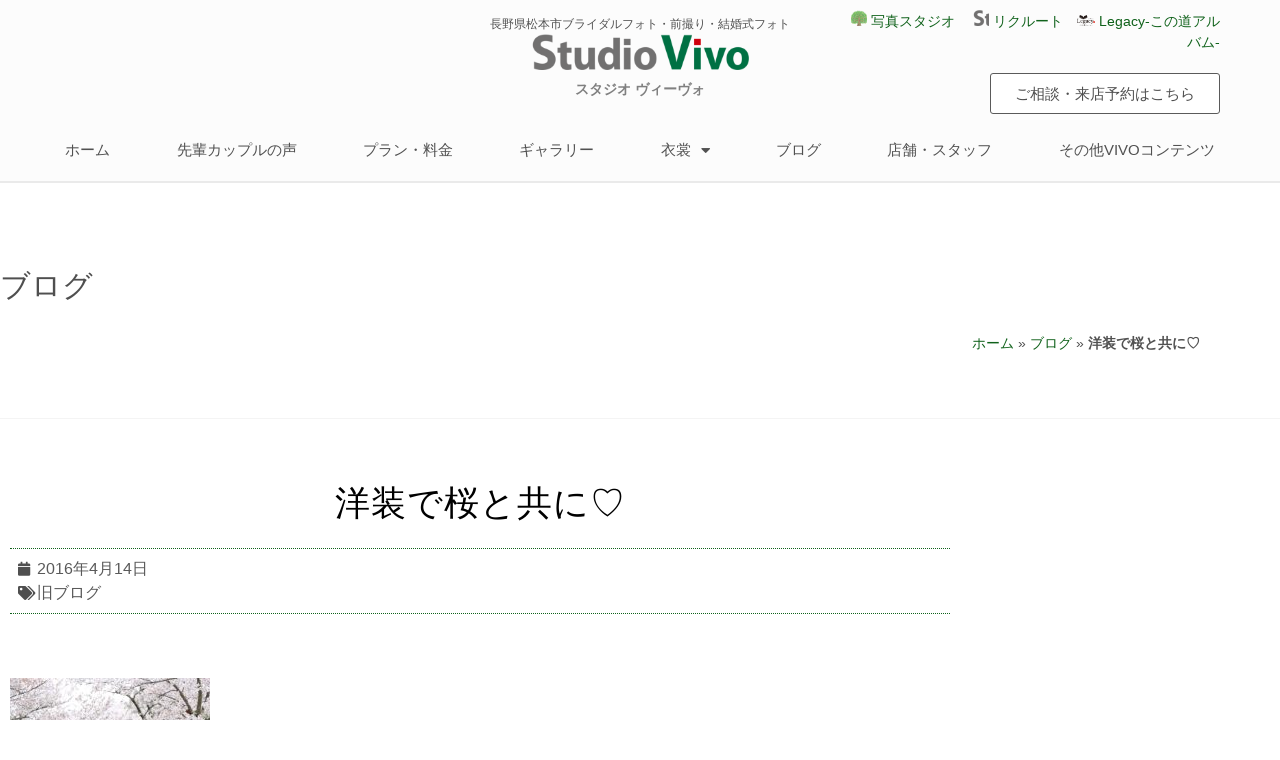

--- FILE ---
content_type: text/html; charset=UTF-8
request_url: https://kandoukiroku.com/blog/%E6%B4%8B%E8%A3%85%E3%81%A7%E6%A1%9C%E3%81%A8%E5%85%B1%E3%81%AB%E2%99%A1/
body_size: 24611
content:
<!doctype html>
<html lang="ja">
<head>
	<meta charset="UTF-8">
		<meta name="viewport" content="width=device-width, initial-scale=1">
	<link rel="profile" href="http://gmpg.org/xfn/11">
	<meta name='robots' content='index, follow, max-image-preview:large, max-snippet:-1, max-video-preview:-1' />
	<style>img:is([sizes="auto" i], [sizes^="auto," i]) { contain-intrinsic-size: 3000px 1500px }</style>
	
	<!-- This site is optimized with the Yoast SEO plugin v26.8 - https://yoast.com/product/yoast-seo-wordpress/ -->
	<title>洋装で桜と共に♡ - ブライダル写真 studio VIVO</title>
	<link rel="canonical" href="https://kandoukiroku.com/blog/洋装で桜と共に♡/" />
	<meta property="og:locale" content="ja_JP" />
	<meta property="og:type" content="article" />
	<meta property="og:title" content="洋装で桜と共に♡ - ブライダル写真 studio VIVO" />
	<meta property="og:description" content="本日は、県外出身の素敵なお二人が撮影に来てくださいました！ 新郎さんは、見るからにお仕事をバリバリこなす仕事人！撮影の合間に、人事に関して教えて頂いちゃいました♪ 新婦さんは、「と、ともちん!?」 元某アイドルグループの [&hellip;]" />
	<meta property="og:url" content="https://kandoukiroku.com/blog/洋装で桜と共に♡/" />
	<meta property="og:site_name" content="ブライダル写真 studio VIVO" />
	<meta property="article:published_time" content="2016-04-14T01:47:10+00:00" />
	<meta property="article:modified_time" content="2021-01-28T06:15:29+00:00" />
	<meta property="og:image" content="https://kandoukiroku.com/wp-content/uploads/2016/06/s-VI1_1194e.jpg" />
	<meta property="og:image:width" content="960" />
	<meta property="og:image:height" content="1440" />
	<meta property="og:image:type" content="image/jpeg" />
	<meta name="author" content="atf" />
	<meta name="twitter:card" content="summary_large_image" />
	<meta name="twitter:label1" content="執筆者" />
	<meta name="twitter:data1" content="atf" />
	<script type="application/ld+json" class="yoast-schema-graph">{"@context":"https://schema.org","@graph":[{"@type":"Article","@id":"https://kandoukiroku.com/blog/%e6%b4%8b%e8%a3%85%e3%81%a7%e6%a1%9c%e3%81%a8%e5%85%b1%e3%81%ab%e2%99%a1/#article","isPartOf":{"@id":"https://kandoukiroku.com/blog/%e6%b4%8b%e8%a3%85%e3%81%a7%e6%a1%9c%e3%81%a8%e5%85%b1%e3%81%ab%e2%99%a1/"},"author":{"name":"atf","@id":"https://kandoukiroku.com/#/schema/person/d6fcda6271eb09ff8514f8da4f90afe4"},"headline":"洋装で桜と共に♡","datePublished":"2016-04-14T01:47:10+00:00","dateModified":"2021-01-28T06:15:29+00:00","mainEntityOfPage":{"@id":"https://kandoukiroku.com/blog/%e6%b4%8b%e8%a3%85%e3%81%a7%e6%a1%9c%e3%81%a8%e5%85%b1%e3%81%ab%e2%99%a1/"},"wordCount":2,"commentCount":0,"publisher":{"@id":"https://kandoukiroku.com/#organization"},"image":{"@id":"https://kandoukiroku.com/blog/%e6%b4%8b%e8%a3%85%e3%81%a7%e6%a1%9c%e3%81%a8%e5%85%b1%e3%81%ab%e2%99%a1/#primaryimage"},"thumbnailUrl":"https://kandoukiroku.com/wp-content/uploads/2016/06/s-VI1_1194e.jpg","keywords":["旧ブログ"],"articleSection":["ブログ"],"inLanguage":"ja","potentialAction":[{"@type":"CommentAction","name":"Comment","target":["https://kandoukiroku.com/blog/%e6%b4%8b%e8%a3%85%e3%81%a7%e6%a1%9c%e3%81%a8%e5%85%b1%e3%81%ab%e2%99%a1/#respond"]}]},{"@type":"WebPage","@id":"https://kandoukiroku.com/blog/%e6%b4%8b%e8%a3%85%e3%81%a7%e6%a1%9c%e3%81%a8%e5%85%b1%e3%81%ab%e2%99%a1/","url":"https://kandoukiroku.com/blog/%e6%b4%8b%e8%a3%85%e3%81%a7%e6%a1%9c%e3%81%a8%e5%85%b1%e3%81%ab%e2%99%a1/","name":"洋装で桜と共に♡ - ブライダル写真 studio VIVO","isPartOf":{"@id":"https://kandoukiroku.com/#website"},"primaryImageOfPage":{"@id":"https://kandoukiroku.com/blog/%e6%b4%8b%e8%a3%85%e3%81%a7%e6%a1%9c%e3%81%a8%e5%85%b1%e3%81%ab%e2%99%a1/#primaryimage"},"image":{"@id":"https://kandoukiroku.com/blog/%e6%b4%8b%e8%a3%85%e3%81%a7%e6%a1%9c%e3%81%a8%e5%85%b1%e3%81%ab%e2%99%a1/#primaryimage"},"thumbnailUrl":"https://kandoukiroku.com/wp-content/uploads/2016/06/s-VI1_1194e.jpg","datePublished":"2016-04-14T01:47:10+00:00","dateModified":"2021-01-28T06:15:29+00:00","breadcrumb":{"@id":"https://kandoukiroku.com/blog/%e6%b4%8b%e8%a3%85%e3%81%a7%e6%a1%9c%e3%81%a8%e5%85%b1%e3%81%ab%e2%99%a1/#breadcrumb"},"inLanguage":"ja","potentialAction":[{"@type":"ReadAction","target":["https://kandoukiroku.com/blog/%e6%b4%8b%e8%a3%85%e3%81%a7%e6%a1%9c%e3%81%a8%e5%85%b1%e3%81%ab%e2%99%a1/"]}]},{"@type":"ImageObject","inLanguage":"ja","@id":"https://kandoukiroku.com/blog/%e6%b4%8b%e8%a3%85%e3%81%a7%e6%a1%9c%e3%81%a8%e5%85%b1%e3%81%ab%e2%99%a1/#primaryimage","url":"https://kandoukiroku.com/wp-content/uploads/2016/06/s-VI1_1194e.jpg","contentUrl":"https://kandoukiroku.com/wp-content/uploads/2016/06/s-VI1_1194e.jpg","width":960,"height":1440},{"@type":"BreadcrumbList","@id":"https://kandoukiroku.com/blog/%e6%b4%8b%e8%a3%85%e3%81%a7%e6%a1%9c%e3%81%a8%e5%85%b1%e3%81%ab%e2%99%a1/#breadcrumb","itemListElement":[{"@type":"ListItem","position":1,"name":"ホーム","item":"https://kandoukiroku.com/"},{"@type":"ListItem","position":2,"name":"ブログ","item":"https://kandoukiroku.com/category/blog/"},{"@type":"ListItem","position":3,"name":"洋装で桜と共に♡"}]},{"@type":"WebSite","@id":"https://kandoukiroku.com/#website","url":"https://kandoukiroku.com/","name":"ブライダル写真 studio VIVO","description":"長野県松本市のブライダル写真スタジオ｜スタジオヴィ―ヴォ","publisher":{"@id":"https://kandoukiroku.com/#organization"},"potentialAction":[{"@type":"SearchAction","target":{"@type":"EntryPoint","urlTemplate":"https://kandoukiroku.com/?s={search_term_string}"},"query-input":{"@type":"PropertyValueSpecification","valueRequired":true,"valueName":"search_term_string"}}],"inLanguage":"ja"},{"@type":"Organization","@id":"https://kandoukiroku.com/#organization","name":"ブライダル写真 studio VIVO","url":"https://kandoukiroku.com/","logo":{"@type":"ImageObject","inLanguage":"ja","@id":"https://kandoukiroku.com/#/schema/logo/image/","url":"https://kandoukiroku.com/wp-content/uploads/2020/10/logoimages.png","contentUrl":"https://kandoukiroku.com/wp-content/uploads/2020/10/logoimages.png","width":318,"height":52,"caption":"ブライダル写真 studio VIVO"},"image":{"@id":"https://kandoukiroku.com/#/schema/logo/image/"}},{"@type":"Person","@id":"https://kandoukiroku.com/#/schema/person/d6fcda6271eb09ff8514f8da4f90afe4","name":"atf","image":{"@type":"ImageObject","inLanguage":"ja","@id":"https://kandoukiroku.com/#/schema/person/image/","url":"https://secure.gravatar.com/avatar/b9a043f3e7d7f8d11ecc79e8610140cbea061828f213df01bbd813998c68e608?s=96&d=mm&r=g","contentUrl":"https://secure.gravatar.com/avatar/b9a043f3e7d7f8d11ecc79e8610140cbea061828f213df01bbd813998c68e608?s=96&d=mm&r=g","caption":"atf"},"url":"https://kandoukiroku.com/author/atf/"}]}</script>
	<!-- / Yoast SEO plugin. -->


<link rel='dns-prefetch' href='//static.addtoany.com' />
<link rel="alternate" type="application/rss+xml" title="ブライダル写真 studio VIVO &raquo; フィード" href="https://kandoukiroku.com/feed/" />
<link rel="alternate" type="application/rss+xml" title="ブライダル写真 studio VIVO &raquo; コメントフィード" href="https://kandoukiroku.com/comments/feed/" />
<link rel="alternate" type="application/rss+xml" title="ブライダル写真 studio VIVO &raquo; 洋装で桜と共に♡ のコメントのフィード" href="https://kandoukiroku.com/blog/%e6%b4%8b%e8%a3%85%e3%81%a7%e6%a1%9c%e3%81%a8%e5%85%b1%e3%81%ab%e2%99%a1/feed/" />
		<!-- This site uses the Google Analytics by MonsterInsights plugin v9.11.1 - Using Analytics tracking - https://www.monsterinsights.com/ -->
							<script src="//www.googletagmanager.com/gtag/js?id=G-KXRW7QT4L6"  data-cfasync="false" data-wpfc-render="false" type="text/javascript" async></script>
			<script data-cfasync="false" data-wpfc-render="false" type="text/javascript">
				var mi_version = '9.11.1';
				var mi_track_user = true;
				var mi_no_track_reason = '';
								var MonsterInsightsDefaultLocations = {"page_location":"https:\/\/kandoukiroku.com\/blog\/%E6%B4%8B%E8%A3%85%E3%81%A7%E6%A1%9C%E3%81%A8%E5%85%B1%E3%81%AB%E2%99%A1\/"};
								if ( typeof MonsterInsightsPrivacyGuardFilter === 'function' ) {
					var MonsterInsightsLocations = (typeof MonsterInsightsExcludeQuery === 'object') ? MonsterInsightsPrivacyGuardFilter( MonsterInsightsExcludeQuery ) : MonsterInsightsPrivacyGuardFilter( MonsterInsightsDefaultLocations );
				} else {
					var MonsterInsightsLocations = (typeof MonsterInsightsExcludeQuery === 'object') ? MonsterInsightsExcludeQuery : MonsterInsightsDefaultLocations;
				}

								var disableStrs = [
										'ga-disable-G-KXRW7QT4L6',
									];

				/* Function to detect opted out users */
				function __gtagTrackerIsOptedOut() {
					for (var index = 0; index < disableStrs.length; index++) {
						if (document.cookie.indexOf(disableStrs[index] + '=true') > -1) {
							return true;
						}
					}

					return false;
				}

				/* Disable tracking if the opt-out cookie exists. */
				if (__gtagTrackerIsOptedOut()) {
					for (var index = 0; index < disableStrs.length; index++) {
						window[disableStrs[index]] = true;
					}
				}

				/* Opt-out function */
				function __gtagTrackerOptout() {
					for (var index = 0; index < disableStrs.length; index++) {
						document.cookie = disableStrs[index] + '=true; expires=Thu, 31 Dec 2099 23:59:59 UTC; path=/';
						window[disableStrs[index]] = true;
					}
				}

				if ('undefined' === typeof gaOptout) {
					function gaOptout() {
						__gtagTrackerOptout();
					}
				}
								window.dataLayer = window.dataLayer || [];

				window.MonsterInsightsDualTracker = {
					helpers: {},
					trackers: {},
				};
				if (mi_track_user) {
					function __gtagDataLayer() {
						dataLayer.push(arguments);
					}

					function __gtagTracker(type, name, parameters) {
						if (!parameters) {
							parameters = {};
						}

						if (parameters.send_to) {
							__gtagDataLayer.apply(null, arguments);
							return;
						}

						if (type === 'event') {
														parameters.send_to = monsterinsights_frontend.v4_id;
							var hookName = name;
							if (typeof parameters['event_category'] !== 'undefined') {
								hookName = parameters['event_category'] + ':' + name;
							}

							if (typeof MonsterInsightsDualTracker.trackers[hookName] !== 'undefined') {
								MonsterInsightsDualTracker.trackers[hookName](parameters);
							} else {
								__gtagDataLayer('event', name, parameters);
							}
							
						} else {
							__gtagDataLayer.apply(null, arguments);
						}
					}

					__gtagTracker('js', new Date());
					__gtagTracker('set', {
						'developer_id.dZGIzZG': true,
											});
					if ( MonsterInsightsLocations.page_location ) {
						__gtagTracker('set', MonsterInsightsLocations);
					}
										__gtagTracker('config', 'G-KXRW7QT4L6', {"forceSSL":"true","link_attribution":"true"} );
										window.gtag = __gtagTracker;										(function () {
						/* https://developers.google.com/analytics/devguides/collection/analyticsjs/ */
						/* ga and __gaTracker compatibility shim. */
						var noopfn = function () {
							return null;
						};
						var newtracker = function () {
							return new Tracker();
						};
						var Tracker = function () {
							return null;
						};
						var p = Tracker.prototype;
						p.get = noopfn;
						p.set = noopfn;
						p.send = function () {
							var args = Array.prototype.slice.call(arguments);
							args.unshift('send');
							__gaTracker.apply(null, args);
						};
						var __gaTracker = function () {
							var len = arguments.length;
							if (len === 0) {
								return;
							}
							var f = arguments[len - 1];
							if (typeof f !== 'object' || f === null || typeof f.hitCallback !== 'function') {
								if ('send' === arguments[0]) {
									var hitConverted, hitObject = false, action;
									if ('event' === arguments[1]) {
										if ('undefined' !== typeof arguments[3]) {
											hitObject = {
												'eventAction': arguments[3],
												'eventCategory': arguments[2],
												'eventLabel': arguments[4],
												'value': arguments[5] ? arguments[5] : 1,
											}
										}
									}
									if ('pageview' === arguments[1]) {
										if ('undefined' !== typeof arguments[2]) {
											hitObject = {
												'eventAction': 'page_view',
												'page_path': arguments[2],
											}
										}
									}
									if (typeof arguments[2] === 'object') {
										hitObject = arguments[2];
									}
									if (typeof arguments[5] === 'object') {
										Object.assign(hitObject, arguments[5]);
									}
									if ('undefined' !== typeof arguments[1].hitType) {
										hitObject = arguments[1];
										if ('pageview' === hitObject.hitType) {
											hitObject.eventAction = 'page_view';
										}
									}
									if (hitObject) {
										action = 'timing' === arguments[1].hitType ? 'timing_complete' : hitObject.eventAction;
										hitConverted = mapArgs(hitObject);
										__gtagTracker('event', action, hitConverted);
									}
								}
								return;
							}

							function mapArgs(args) {
								var arg, hit = {};
								var gaMap = {
									'eventCategory': 'event_category',
									'eventAction': 'event_action',
									'eventLabel': 'event_label',
									'eventValue': 'event_value',
									'nonInteraction': 'non_interaction',
									'timingCategory': 'event_category',
									'timingVar': 'name',
									'timingValue': 'value',
									'timingLabel': 'event_label',
									'page': 'page_path',
									'location': 'page_location',
									'title': 'page_title',
									'referrer' : 'page_referrer',
								};
								for (arg in args) {
																		if (!(!args.hasOwnProperty(arg) || !gaMap.hasOwnProperty(arg))) {
										hit[gaMap[arg]] = args[arg];
									} else {
										hit[arg] = args[arg];
									}
								}
								return hit;
							}

							try {
								f.hitCallback();
							} catch (ex) {
							}
						};
						__gaTracker.create = newtracker;
						__gaTracker.getByName = newtracker;
						__gaTracker.getAll = function () {
							return [];
						};
						__gaTracker.remove = noopfn;
						__gaTracker.loaded = true;
						window['__gaTracker'] = __gaTracker;
					})();
									} else {
										console.log("");
					(function () {
						function __gtagTracker() {
							return null;
						}

						window['__gtagTracker'] = __gtagTracker;
						window['gtag'] = __gtagTracker;
					})();
									}
			</script>
							<!-- / Google Analytics by MonsterInsights -->
		<link rel='stylesheet' id='hello-elementor-theme-style-css' href='https://kandoukiroku.com/wp-content/themes/hello-elementor/theme.min.css' type='text/css' media='all' />
<link rel='stylesheet' id='jet-menu-hello-css' href='https://kandoukiroku.com/wp-content/plugins/jet-menu/integration/themes/hello-elementor/assets/css/style.css' type='text/css' media='all' />
<link rel='stylesheet' id='sbi_styles-css' href='https://kandoukiroku.com/wp-content/plugins/instagram-feed/css/sbi-styles.min.css' type='text/css' media='all' />
<link rel='stylesheet' id='wp-block-library-css' href='https://kandoukiroku.com/wp-includes/css/dist/block-library/style.min.css' type='text/css' media='all' />
<style id='classic-theme-styles-inline-css' type='text/css'>
/*! This file is auto-generated */
.wp-block-button__link{color:#fff;background-color:#32373c;border-radius:9999px;box-shadow:none;text-decoration:none;padding:calc(.667em + 2px) calc(1.333em + 2px);font-size:1.125em}.wp-block-file__button{background:#32373c;color:#fff;text-decoration:none}
</style>
<style id='global-styles-inline-css' type='text/css'>
:root{--wp--preset--aspect-ratio--square: 1;--wp--preset--aspect-ratio--4-3: 4/3;--wp--preset--aspect-ratio--3-4: 3/4;--wp--preset--aspect-ratio--3-2: 3/2;--wp--preset--aspect-ratio--2-3: 2/3;--wp--preset--aspect-ratio--16-9: 16/9;--wp--preset--aspect-ratio--9-16: 9/16;--wp--preset--color--black: #000000;--wp--preset--color--cyan-bluish-gray: #abb8c3;--wp--preset--color--white: #ffffff;--wp--preset--color--pale-pink: #f78da7;--wp--preset--color--vivid-red: #cf2e2e;--wp--preset--color--luminous-vivid-orange: #ff6900;--wp--preset--color--luminous-vivid-amber: #fcb900;--wp--preset--color--light-green-cyan: #7bdcb5;--wp--preset--color--vivid-green-cyan: #00d084;--wp--preset--color--pale-cyan-blue: #8ed1fc;--wp--preset--color--vivid-cyan-blue: #0693e3;--wp--preset--color--vivid-purple: #9b51e0;--wp--preset--gradient--vivid-cyan-blue-to-vivid-purple: linear-gradient(135deg,rgba(6,147,227,1) 0%,rgb(155,81,224) 100%);--wp--preset--gradient--light-green-cyan-to-vivid-green-cyan: linear-gradient(135deg,rgb(122,220,180) 0%,rgb(0,208,130) 100%);--wp--preset--gradient--luminous-vivid-amber-to-luminous-vivid-orange: linear-gradient(135deg,rgba(252,185,0,1) 0%,rgba(255,105,0,1) 100%);--wp--preset--gradient--luminous-vivid-orange-to-vivid-red: linear-gradient(135deg,rgba(255,105,0,1) 0%,rgb(207,46,46) 100%);--wp--preset--gradient--very-light-gray-to-cyan-bluish-gray: linear-gradient(135deg,rgb(238,238,238) 0%,rgb(169,184,195) 100%);--wp--preset--gradient--cool-to-warm-spectrum: linear-gradient(135deg,rgb(74,234,220) 0%,rgb(151,120,209) 20%,rgb(207,42,186) 40%,rgb(238,44,130) 60%,rgb(251,105,98) 80%,rgb(254,248,76) 100%);--wp--preset--gradient--blush-light-purple: linear-gradient(135deg,rgb(255,206,236) 0%,rgb(152,150,240) 100%);--wp--preset--gradient--blush-bordeaux: linear-gradient(135deg,rgb(254,205,165) 0%,rgb(254,45,45) 50%,rgb(107,0,62) 100%);--wp--preset--gradient--luminous-dusk: linear-gradient(135deg,rgb(255,203,112) 0%,rgb(199,81,192) 50%,rgb(65,88,208) 100%);--wp--preset--gradient--pale-ocean: linear-gradient(135deg,rgb(255,245,203) 0%,rgb(182,227,212) 50%,rgb(51,167,181) 100%);--wp--preset--gradient--electric-grass: linear-gradient(135deg,rgb(202,248,128) 0%,rgb(113,206,126) 100%);--wp--preset--gradient--midnight: linear-gradient(135deg,rgb(2,3,129) 0%,rgb(40,116,252) 100%);--wp--preset--font-size--small: 13px;--wp--preset--font-size--medium: 20px;--wp--preset--font-size--large: 36px;--wp--preset--font-size--x-large: 42px;--wp--preset--spacing--20: 0.44rem;--wp--preset--spacing--30: 0.67rem;--wp--preset--spacing--40: 1rem;--wp--preset--spacing--50: 1.5rem;--wp--preset--spacing--60: 2.25rem;--wp--preset--spacing--70: 3.38rem;--wp--preset--spacing--80: 5.06rem;--wp--preset--shadow--natural: 6px 6px 9px rgba(0, 0, 0, 0.2);--wp--preset--shadow--deep: 12px 12px 50px rgba(0, 0, 0, 0.4);--wp--preset--shadow--sharp: 6px 6px 0px rgba(0, 0, 0, 0.2);--wp--preset--shadow--outlined: 6px 6px 0px -3px rgba(255, 255, 255, 1), 6px 6px rgba(0, 0, 0, 1);--wp--preset--shadow--crisp: 6px 6px 0px rgba(0, 0, 0, 1);}:where(.is-layout-flex){gap: 0.5em;}:where(.is-layout-grid){gap: 0.5em;}body .is-layout-flex{display: flex;}.is-layout-flex{flex-wrap: wrap;align-items: center;}.is-layout-flex > :is(*, div){margin: 0;}body .is-layout-grid{display: grid;}.is-layout-grid > :is(*, div){margin: 0;}:where(.wp-block-columns.is-layout-flex){gap: 2em;}:where(.wp-block-columns.is-layout-grid){gap: 2em;}:where(.wp-block-post-template.is-layout-flex){gap: 1.25em;}:where(.wp-block-post-template.is-layout-grid){gap: 1.25em;}.has-black-color{color: var(--wp--preset--color--black) !important;}.has-cyan-bluish-gray-color{color: var(--wp--preset--color--cyan-bluish-gray) !important;}.has-white-color{color: var(--wp--preset--color--white) !important;}.has-pale-pink-color{color: var(--wp--preset--color--pale-pink) !important;}.has-vivid-red-color{color: var(--wp--preset--color--vivid-red) !important;}.has-luminous-vivid-orange-color{color: var(--wp--preset--color--luminous-vivid-orange) !important;}.has-luminous-vivid-amber-color{color: var(--wp--preset--color--luminous-vivid-amber) !important;}.has-light-green-cyan-color{color: var(--wp--preset--color--light-green-cyan) !important;}.has-vivid-green-cyan-color{color: var(--wp--preset--color--vivid-green-cyan) !important;}.has-pale-cyan-blue-color{color: var(--wp--preset--color--pale-cyan-blue) !important;}.has-vivid-cyan-blue-color{color: var(--wp--preset--color--vivid-cyan-blue) !important;}.has-vivid-purple-color{color: var(--wp--preset--color--vivid-purple) !important;}.has-black-background-color{background-color: var(--wp--preset--color--black) !important;}.has-cyan-bluish-gray-background-color{background-color: var(--wp--preset--color--cyan-bluish-gray) !important;}.has-white-background-color{background-color: var(--wp--preset--color--white) !important;}.has-pale-pink-background-color{background-color: var(--wp--preset--color--pale-pink) !important;}.has-vivid-red-background-color{background-color: var(--wp--preset--color--vivid-red) !important;}.has-luminous-vivid-orange-background-color{background-color: var(--wp--preset--color--luminous-vivid-orange) !important;}.has-luminous-vivid-amber-background-color{background-color: var(--wp--preset--color--luminous-vivid-amber) !important;}.has-light-green-cyan-background-color{background-color: var(--wp--preset--color--light-green-cyan) !important;}.has-vivid-green-cyan-background-color{background-color: var(--wp--preset--color--vivid-green-cyan) !important;}.has-pale-cyan-blue-background-color{background-color: var(--wp--preset--color--pale-cyan-blue) !important;}.has-vivid-cyan-blue-background-color{background-color: var(--wp--preset--color--vivid-cyan-blue) !important;}.has-vivid-purple-background-color{background-color: var(--wp--preset--color--vivid-purple) !important;}.has-black-border-color{border-color: var(--wp--preset--color--black) !important;}.has-cyan-bluish-gray-border-color{border-color: var(--wp--preset--color--cyan-bluish-gray) !important;}.has-white-border-color{border-color: var(--wp--preset--color--white) !important;}.has-pale-pink-border-color{border-color: var(--wp--preset--color--pale-pink) !important;}.has-vivid-red-border-color{border-color: var(--wp--preset--color--vivid-red) !important;}.has-luminous-vivid-orange-border-color{border-color: var(--wp--preset--color--luminous-vivid-orange) !important;}.has-luminous-vivid-amber-border-color{border-color: var(--wp--preset--color--luminous-vivid-amber) !important;}.has-light-green-cyan-border-color{border-color: var(--wp--preset--color--light-green-cyan) !important;}.has-vivid-green-cyan-border-color{border-color: var(--wp--preset--color--vivid-green-cyan) !important;}.has-pale-cyan-blue-border-color{border-color: var(--wp--preset--color--pale-cyan-blue) !important;}.has-vivid-cyan-blue-border-color{border-color: var(--wp--preset--color--vivid-cyan-blue) !important;}.has-vivid-purple-border-color{border-color: var(--wp--preset--color--vivid-purple) !important;}.has-vivid-cyan-blue-to-vivid-purple-gradient-background{background: var(--wp--preset--gradient--vivid-cyan-blue-to-vivid-purple) !important;}.has-light-green-cyan-to-vivid-green-cyan-gradient-background{background: var(--wp--preset--gradient--light-green-cyan-to-vivid-green-cyan) !important;}.has-luminous-vivid-amber-to-luminous-vivid-orange-gradient-background{background: var(--wp--preset--gradient--luminous-vivid-amber-to-luminous-vivid-orange) !important;}.has-luminous-vivid-orange-to-vivid-red-gradient-background{background: var(--wp--preset--gradient--luminous-vivid-orange-to-vivid-red) !important;}.has-very-light-gray-to-cyan-bluish-gray-gradient-background{background: var(--wp--preset--gradient--very-light-gray-to-cyan-bluish-gray) !important;}.has-cool-to-warm-spectrum-gradient-background{background: var(--wp--preset--gradient--cool-to-warm-spectrum) !important;}.has-blush-light-purple-gradient-background{background: var(--wp--preset--gradient--blush-light-purple) !important;}.has-blush-bordeaux-gradient-background{background: var(--wp--preset--gradient--blush-bordeaux) !important;}.has-luminous-dusk-gradient-background{background: var(--wp--preset--gradient--luminous-dusk) !important;}.has-pale-ocean-gradient-background{background: var(--wp--preset--gradient--pale-ocean) !important;}.has-electric-grass-gradient-background{background: var(--wp--preset--gradient--electric-grass) !important;}.has-midnight-gradient-background{background: var(--wp--preset--gradient--midnight) !important;}.has-small-font-size{font-size: var(--wp--preset--font-size--small) !important;}.has-medium-font-size{font-size: var(--wp--preset--font-size--medium) !important;}.has-large-font-size{font-size: var(--wp--preset--font-size--large) !important;}.has-x-large-font-size{font-size: var(--wp--preset--font-size--x-large) !important;}
:where(.wp-block-post-template.is-layout-flex){gap: 1.25em;}:where(.wp-block-post-template.is-layout-grid){gap: 1.25em;}
:where(.wp-block-columns.is-layout-flex){gap: 2em;}:where(.wp-block-columns.is-layout-grid){gap: 2em;}
:root :where(.wp-block-pullquote){font-size: 1.5em;line-height: 1.6;}
</style>
<link rel='stylesheet' id='ae-pro-css-css' href='https://kandoukiroku.com/wp-content/plugins/anywhere-elementor-pro/includes/assets/css/ae-pro.min.css' type='text/css' media='all' />
<link rel='stylesheet' id='contact-form-7-css' href='https://kandoukiroku.com/wp-content/plugins/contact-form-7/includes/css/styles.css' type='text/css' media='all' />
<link rel='stylesheet' id='contact-form-7-confirm-css' href='https://kandoukiroku.com/wp-content/plugins/contact-form-7-add-confirm/includes/css/styles.css' type='text/css' media='all' />
<link rel='stylesheet' id='hello-elementor-css' href='https://kandoukiroku.com/wp-content/themes/hello-elementor/style.min.css' type='text/css' media='all' />
<link rel='stylesheet' id='jet-menu-public-styles-css' href='https://kandoukiroku.com/wp-content/plugins/jet-menu/assets/public/css/public.css' type='text/css' media='all' />
<link rel='stylesheet' id='elementor-frontend-css' href='https://kandoukiroku.com/wp-content/plugins/elementor/assets/css/frontend.min.css' type='text/css' media='all' />
<link rel='stylesheet' id='widget-heading-css' href='https://kandoukiroku.com/wp-content/plugins/elementor/assets/css/widget-heading.min.css' type='text/css' media='all' />
<link rel='stylesheet' id='widget-image-css' href='https://kandoukiroku.com/wp-content/plugins/elementor/assets/css/widget-image.min.css' type='text/css' media='all' />
<link rel='stylesheet' id='widget-nav-menu-css' href='https://kandoukiroku.com/wp-content/plugins/elementor-pro/assets/css/widget-nav-menu.min.css' type='text/css' media='all' />
<link rel='stylesheet' id='e-sticky-css' href='https://kandoukiroku.com/wp-content/plugins/elementor-pro/assets/css/modules/sticky.min.css' type='text/css' media='all' />
<link rel='stylesheet' id='widget-icon-list-css' href='https://kandoukiroku.com/wp-content/plugins/elementor/assets/css/widget-icon-list.min.css' type='text/css' media='all' />
<link rel='stylesheet' id='widget-icon-box-css' href='https://kandoukiroku.com/wp-content/plugins/elementor/assets/css/widget-icon-box.min.css' type='text/css' media='all' />
<link rel='stylesheet' id='widget-spacer-css' href='https://kandoukiroku.com/wp-content/plugins/elementor/assets/css/widget-spacer.min.css' type='text/css' media='all' />
<link rel='stylesheet' id='widget-breadcrumbs-css' href='https://kandoukiroku.com/wp-content/plugins/elementor-pro/assets/css/widget-breadcrumbs.min.css' type='text/css' media='all' />
<link rel='stylesheet' id='widget-post-info-css' href='https://kandoukiroku.com/wp-content/plugins/elementor-pro/assets/css/widget-post-info.min.css' type='text/css' media='all' />
<link rel='stylesheet' id='elementor-icons-shared-0-css' href='https://kandoukiroku.com/wp-content/plugins/elementor/assets/lib/font-awesome/css/fontawesome.min.css' type='text/css' media='all' />
<link rel='stylesheet' id='elementor-icons-fa-regular-css' href='https://kandoukiroku.com/wp-content/plugins/elementor/assets/lib/font-awesome/css/regular.min.css' type='text/css' media='all' />
<link rel='stylesheet' id='elementor-icons-fa-solid-css' href='https://kandoukiroku.com/wp-content/plugins/elementor/assets/lib/font-awesome/css/solid.min.css' type='text/css' media='all' />
<link rel='stylesheet' id='widget-post-navigation-css' href='https://kandoukiroku.com/wp-content/plugins/elementor-pro/assets/css/widget-post-navigation.min.css' type='text/css' media='all' />
<link rel='stylesheet' id='elementor-icons-css' href='https://kandoukiroku.com/wp-content/plugins/elementor/assets/lib/eicons/css/elementor-icons.min.css' type='text/css' media='all' />
<link rel='stylesheet' id='elementor-post-9250-css' href='https://kandoukiroku.com/wp-content/uploads/elementor/css/post-9250.css' type='text/css' media='all' />
<link rel='stylesheet' id='jet-blog-css' href='https://kandoukiroku.com/wp-content/plugins/jet-blog/assets/css/jet-blog.css' type='text/css' media='all' />
<link rel='stylesheet' id='sbistyles-css' href='https://kandoukiroku.com/wp-content/plugins/instagram-feed/css/sbi-styles.min.css' type='text/css' media='all' />
<link rel='stylesheet' id='elementor-post-9254-css' href='https://kandoukiroku.com/wp-content/uploads/elementor/css/post-9254.css' type='text/css' media='all' />
<link rel='stylesheet' id='elementor-post-9258-css' href='https://kandoukiroku.com/wp-content/uploads/elementor/css/post-9258.css' type='text/css' media='all' />
<link rel='stylesheet' id='elementor-post-9353-css' href='https://kandoukiroku.com/wp-content/uploads/elementor/css/post-9353.css' type='text/css' media='all' />
<link rel='stylesheet' id='vegas-css-css' href='https://kandoukiroku.com/wp-content/plugins/anywhere-elementor-pro/includes/assets/lib/vegas/vegas.min.css' type='text/css' media='all' />
<link rel='stylesheet' id='addtoany-css' href='https://kandoukiroku.com/wp-content/plugins/add-to-any/addtoany.min.css' type='text/css' media='all' />
<link rel='stylesheet' id='ekit-widget-styles-css' href='https://kandoukiroku.com/wp-content/plugins/elementskit-lite/widgets/init/assets/css/widget-styles.css' type='text/css' media='all' />
<link rel='stylesheet' id='ekit-responsive-css' href='https://kandoukiroku.com/wp-content/plugins/elementskit-lite/widgets/init/assets/css/responsive.css' type='text/css' media='all' />
<link rel='stylesheet' id='elementor-gf-local-roboto-css' href='https://kandoukiroku.com/wp-content/uploads/elementor/google-fonts/css/roboto.css' type='text/css' media='all' />
<link rel='stylesheet' id='elementor-icons-fa-brands-css' href='https://kandoukiroku.com/wp-content/plugins/elementor/assets/lib/font-awesome/css/brands.min.css' type='text/css' media='all' />
<script type="text/javascript" src="https://kandoukiroku.com/wp-content/plugins/google-analytics-for-wordpress/assets/js/frontend-gtag.min.js" id="monsterinsights-frontend-script-js" async="async" data-wp-strategy="async"></script>
<script data-cfasync="false" data-wpfc-render="false" type="text/javascript" id='monsterinsights-frontend-script-js-extra'>/* <![CDATA[ */
var monsterinsights_frontend = {"js_events_tracking":"true","download_extensions":"doc,pdf,ppt,zip,xls,docx,pptx,xlsx","inbound_paths":"[{\"path\":\"\\\/go\\\/\",\"label\":\"affiliate\"},{\"path\":\"\\\/recommend\\\/\",\"label\":\"affiliate\"}]","home_url":"https:\/\/kandoukiroku.com","hash_tracking":"false","v4_id":"G-KXRW7QT4L6"};/* ]]> */
</script>
<script type="text/javascript" id="addtoany-core-js-before">
/* <![CDATA[ */
window.a2a_config=window.a2a_config||{};a2a_config.callbacks=[];a2a_config.overlays=[];a2a_config.templates={};a2a_localize = {
	Share: "共有",
	Save: "ブックマーク",
	Subscribe: "購読",
	Email: "メール",
	Bookmark: "ブックマーク",
	ShowAll: "すべて表示する",
	ShowLess: "小さく表示する",
	FindServices: "サービスを探す",
	FindAnyServiceToAddTo: "追加するサービスを今すぐ探す",
	PoweredBy: "Powered by",
	ShareViaEmail: "メールでシェアする",
	SubscribeViaEmail: "メールで購読する",
	BookmarkInYourBrowser: "ブラウザにブックマーク",
	BookmarkInstructions: "このページをブックマークするには、 Ctrl+D または \u2318+D を押下。",
	AddToYourFavorites: "お気に入りに追加",
	SendFromWebOrProgram: "任意のメールアドレスまたはメールプログラムから送信",
	EmailProgram: "メールプログラム",
	More: "詳細&#8230;",
	ThanksForSharing: "共有ありがとうございます !",
	ThanksForFollowing: "フォローありがとうございます !"
};
/* ]]> */
</script>
<script type="text/javascript" defer src="https://static.addtoany.com/menu/page.js" id="addtoany-core-js"></script>
<script type="text/javascript" src="https://kandoukiroku.com/wp-includes/js/jquery/jquery.min.js" id="jquery-core-js"></script>
<script type="text/javascript" src="https://kandoukiroku.com/wp-includes/js/jquery/jquery-migrate.min.js" id="jquery-migrate-js"></script>
<script type="text/javascript" defer src="https://kandoukiroku.com/wp-content/plugins/add-to-any/addtoany.min.js" id="addtoany-jquery-js"></script>
<link rel="https://api.w.org/" href="https://kandoukiroku.com/wp-json/" /><link rel="alternate" title="JSON" type="application/json" href="https://kandoukiroku.com/wp-json/wp/v2/posts/4662" /><link rel="EditURI" type="application/rsd+xml" title="RSD" href="https://kandoukiroku.com/xmlrpc.php?rsd" />
<link rel='shortlink' href='https://kandoukiroku.com/?p=4662' />
<link rel="alternate" title="oEmbed (JSON)" type="application/json+oembed" href="https://kandoukiroku.com/wp-json/oembed/1.0/embed?url=https%3A%2F%2Fkandoukiroku.com%2Fblog%2F%25e6%25b4%258b%25e8%25a3%2585%25e3%2581%25a7%25e6%25a1%259c%25e3%2581%25a8%25e5%2585%25b1%25e3%2581%25ab%25e2%2599%25a1%2F" />
<link rel="alternate" title="oEmbed (XML)" type="text/xml+oembed" href="https://kandoukiroku.com/wp-json/oembed/1.0/embed?url=https%3A%2F%2Fkandoukiroku.com%2Fblog%2F%25e6%25b4%258b%25e8%25a3%2585%25e3%2581%25a7%25e6%25a1%259c%25e3%2581%25a8%25e5%2585%25b1%25e3%2581%25ab%25e2%2599%25a1%2F&#038;format=xml" />
<style type='text/css'> .ae_data .elementor-editor-element-setting {
            display:none !important;
            }
            </style><meta name="generator" content="Elementor 3.34.2; features: additional_custom_breakpoints; settings: css_print_method-external, google_font-enabled, font_display-auto">
			<style>
				.e-con.e-parent:nth-of-type(n+4):not(.e-lazyloaded):not(.e-no-lazyload),
				.e-con.e-parent:nth-of-type(n+4):not(.e-lazyloaded):not(.e-no-lazyload) * {
					background-image: none !important;
				}
				@media screen and (max-height: 1024px) {
					.e-con.e-parent:nth-of-type(n+3):not(.e-lazyloaded):not(.e-no-lazyload),
					.e-con.e-parent:nth-of-type(n+3):not(.e-lazyloaded):not(.e-no-lazyload) * {
						background-image: none !important;
					}
				}
				@media screen and (max-height: 640px) {
					.e-con.e-parent:nth-of-type(n+2):not(.e-lazyloaded):not(.e-no-lazyload),
					.e-con.e-parent:nth-of-type(n+2):not(.e-lazyloaded):not(.e-no-lazyload) * {
						background-image: none !important;
					}
				}
			</style>
			<link rel="icon" href="https://kandoukiroku.com/wp-content/uploads/2020/10/cropped-logoimages-32x32.png" sizes="32x32" />
<link rel="icon" href="https://kandoukiroku.com/wp-content/uploads/2020/10/cropped-logoimages-192x192.png" sizes="192x192" />
<link rel="apple-touch-icon" href="https://kandoukiroku.com/wp-content/uploads/2020/10/cropped-logoimages-180x180.png" />
<meta name="msapplication-TileImage" content="https://kandoukiroku.com/wp-content/uploads/2020/10/cropped-logoimages-270x270.png" />
		<style type="text/css" id="wp-custom-css">
			body,h1,h2,h3,h4,h5,p,a {
    font-family:"Yu Gothic", "游ゴシック", YuGothic, "游ゴシック体", "ヒラギノ角ゴ Pro W3", "メイリオ", sans-serif;
}
#elementor-panel-state-loading {
	display:none;
}
a{color:#10621B;}
a:hover{
  color : #808080;
}

.page-id-11237 header {
	display:none;
}
.page-id-11237 .elementor-location-footer {
		display:none;
}
.page-id-11237 #breadcrumbs {
			display:none;
}
.page-id-11237 .elementor-element-100bdb98  {
			display:none;
}


/* スマホ改行 */
.smart_on { display:none;}
.smart_none { display: inline;}

	.tablet_on { display:none;}
.tablet_none { display: inline;}

@media screen and (max-width: 1110px) {	
	.tablet_on { display:inline;}
.tablet_none { display: none;}
}


@media screen and (max-width: 767px) {
			.tablet_on { display: none;}
.tablet_none { display:inline;}
	.smart_on { display:inline;}
.smart_none { display: none;}
}

/* スマホ改行 ここまで */

table.tb03 {
  border-collapse: collapse;
  width: 100%;
}

  table.tb03 th,
  table.tb03 td {
  padding: 16px;
  border: solid 1px #fff!important;
  box-sizing:border-box;
		font-size:1.1em!important;
	}

 table.tb03 th {
 background-color:#fcfcfc!important;
	 vertical-align:middle
	}
   table.tb03 td{
 background-color:#fcfcfc!important;
	}

@media screen and (max-width: 640px) {
  .tb03 {
    width: 100%;
  }
  table.tb03 th,
  table.tb03 td {
    display: block;
    width: 100%;
    border-bottom:none;
		font-size:1.2em!important;
  }
  .tb03 tr:last-child{
    border-bottom: solid 1px #ccc;
  }
	.tb03 th {
  background: #efefef!important;
		text-align:left;}}

input[type=text], input[type=url], select, textarea {
    width: 100%;
    border: 1px solid #ccc;
    border-radius: 3px;
	padding: 0.5rem 1rem;}		</style>
		</head>
<body class="wp-singular post-template-default single single-post postid-4662 single-format-standard wp-custom-logo wp-theme-hello-elementor jet-mega-menu-location elementor-default elementor-kit-9250 elementor-page-9353">

		<header data-elementor-type="header" data-elementor-id="9254" class="elementor elementor-9254 elementor-location-header" data-elementor-post-type="elementor_library">
					<header class="has_ae_slider elementor-section elementor-top-section elementor-element elementor-element-79605ce6 elementor-section-content-middle elementor-section-full_width elementor-hidden-tablet elementor-hidden-phone elementor-section-height-default elementor-section-height-default ae-bg-gallery-type-default" data-id="79605ce6" data-element_type="section" data-settings="{&quot;background_background&quot;:&quot;classic&quot;,&quot;jet_parallax_layout_list&quot;:[{&quot;jet_parallax_layout_image&quot;:{&quot;url&quot;:&quot;&quot;,&quot;id&quot;:&quot;&quot;,&quot;size&quot;:&quot;&quot;},&quot;_id&quot;:&quot;0f8124b&quot;,&quot;jet_parallax_layout_image_tablet&quot;:{&quot;url&quot;:&quot;&quot;,&quot;id&quot;:&quot;&quot;,&quot;size&quot;:&quot;&quot;},&quot;jet_parallax_layout_image_mobile&quot;:{&quot;url&quot;:&quot;&quot;,&quot;id&quot;:&quot;&quot;,&quot;size&quot;:&quot;&quot;},&quot;jet_parallax_layout_speed&quot;:{&quot;unit&quot;:&quot;%&quot;,&quot;size&quot;:50,&quot;sizes&quot;:[]},&quot;jet_parallax_layout_type&quot;:&quot;scroll&quot;,&quot;jet_parallax_layout_direction&quot;:null,&quot;jet_parallax_layout_fx_direction&quot;:null,&quot;jet_parallax_layout_z_index&quot;:&quot;&quot;,&quot;jet_parallax_layout_bg_x&quot;:50,&quot;jet_parallax_layout_bg_x_tablet&quot;:&quot;&quot;,&quot;jet_parallax_layout_bg_x_mobile&quot;:&quot;&quot;,&quot;jet_parallax_layout_bg_y&quot;:50,&quot;jet_parallax_layout_bg_y_tablet&quot;:&quot;&quot;,&quot;jet_parallax_layout_bg_y_mobile&quot;:&quot;&quot;,&quot;jet_parallax_layout_bg_size&quot;:&quot;auto&quot;,&quot;jet_parallax_layout_bg_size_tablet&quot;:&quot;&quot;,&quot;jet_parallax_layout_bg_size_mobile&quot;:&quot;&quot;,&quot;jet_parallax_layout_animation_prop&quot;:&quot;transform&quot;,&quot;jet_parallax_layout_on&quot;:[&quot;desktop&quot;,&quot;tablet&quot;]}],&quot;sticky&quot;:&quot;top&quot;,&quot;sticky_on&quot;:[&quot;desktop&quot;,&quot;tablet&quot;,&quot;mobile&quot;],&quot;sticky_offset&quot;:0,&quot;sticky_effects_offset&quot;:0,&quot;sticky_anchor_link_offset&quot;:0}">
						<div class="elementor-container elementor-column-gap-default">
					<div class="has_ae_slider elementor-column elementor-col-100 elementor-top-column elementor-element elementor-element-4ec81cf6 ae-bg-gallery-type-default" data-id="4ec81cf6" data-element_type="column">
			<div class="elementor-widget-wrap elementor-element-populated">
						<section class="has_ae_slider elementor-section elementor-inner-section elementor-element elementor-element-9954c5f elementor-section-full_width elementor-section-height-default elementor-section-height-default ae-bg-gallery-type-default" data-id="9954c5f" data-element_type="section" data-settings="{&quot;jet_parallax_layout_list&quot;:[{&quot;jet_parallax_layout_image&quot;:{&quot;url&quot;:&quot;&quot;,&quot;id&quot;:&quot;&quot;,&quot;size&quot;:&quot;&quot;},&quot;_id&quot;:&quot;a04835e&quot;,&quot;jet_parallax_layout_image_tablet&quot;:{&quot;url&quot;:&quot;&quot;,&quot;id&quot;:&quot;&quot;,&quot;size&quot;:&quot;&quot;},&quot;jet_parallax_layout_image_mobile&quot;:{&quot;url&quot;:&quot;&quot;,&quot;id&quot;:&quot;&quot;,&quot;size&quot;:&quot;&quot;},&quot;jet_parallax_layout_speed&quot;:{&quot;unit&quot;:&quot;%&quot;,&quot;size&quot;:50,&quot;sizes&quot;:[]},&quot;jet_parallax_layout_type&quot;:&quot;scroll&quot;,&quot;jet_parallax_layout_direction&quot;:null,&quot;jet_parallax_layout_fx_direction&quot;:null,&quot;jet_parallax_layout_z_index&quot;:&quot;&quot;,&quot;jet_parallax_layout_bg_x&quot;:50,&quot;jet_parallax_layout_bg_x_tablet&quot;:&quot;&quot;,&quot;jet_parallax_layout_bg_x_mobile&quot;:&quot;&quot;,&quot;jet_parallax_layout_bg_y&quot;:50,&quot;jet_parallax_layout_bg_y_tablet&quot;:&quot;&quot;,&quot;jet_parallax_layout_bg_y_mobile&quot;:&quot;&quot;,&quot;jet_parallax_layout_bg_size&quot;:&quot;auto&quot;,&quot;jet_parallax_layout_bg_size_tablet&quot;:&quot;&quot;,&quot;jet_parallax_layout_bg_size_mobile&quot;:&quot;&quot;,&quot;jet_parallax_layout_animation_prop&quot;:&quot;transform&quot;,&quot;jet_parallax_layout_on&quot;:[&quot;desktop&quot;,&quot;tablet&quot;]}]}">
						<div class="elementor-container elementor-column-gap-default">
					<div class="has_ae_slider elementor-column elementor-col-33 elementor-inner-column elementor-element elementor-element-060d02c ae-bg-gallery-type-default" data-id="060d02c" data-element_type="column">
			<div class="elementor-widget-wrap">
							</div>
		</div>
				<div class="has_ae_slider elementor-column elementor-col-33 elementor-inner-column elementor-element elementor-element-c012554 ae-bg-gallery-type-default" data-id="c012554" data-element_type="column">
			<div class="elementor-widget-wrap elementor-element-populated">
						<div class="elementor-element elementor-element-481f088 elementor-widget elementor-widget-heading" data-id="481f088" data-element_type="widget" data-widget_type="heading.default">
				<div class="elementor-widget-container">
					<h1 class="elementor-heading-title elementor-size-default">長野県松本市ブライダルフォト・前撮り・結婚式フォト</h1>				</div>
				</div>
				<div class="elementor-element elementor-element-318058f0 elementor-widget elementor-widget-theme-site-logo elementor-widget-image" data-id="318058f0" data-element_type="widget" data-widget_type="theme-site-logo.default">
				<div class="elementor-widget-container">
											<a href="https://kandoukiroku.com">
			<img width="318" height="52" src="https://kandoukiroku.com/wp-content/uploads/2020/10/logoimages.png" class="attachment-full size-full wp-image-9265" alt="" srcset="https://kandoukiroku.com/wp-content/uploads/2020/10/logoimages.png 318w, https://kandoukiroku.com/wp-content/uploads/2020/10/logoimages-300x49.png 300w" sizes="(max-width: 318px) 100vw, 318px" />				</a>
											</div>
				</div>
				<div class="elementor-element elementor-element-305400b elementor-widget elementor-widget-heading" data-id="305400b" data-element_type="widget" data-widget_type="heading.default">
				<div class="elementor-widget-container">
					<p class="elementor-heading-title elementor-size-default">スタジオ ヴィーヴォ</p>				</div>
				</div>
					</div>
		</div>
				<div class="has_ae_slider elementor-column elementor-col-33 elementor-inner-column elementor-element elementor-element-8e9e6ce ae-bg-gallery-type-default" data-id="8e9e6ce" data-element_type="column" data-settings="{&quot;background_background&quot;:&quot;classic&quot;}">
			<div class="elementor-widget-wrap elementor-element-populated">
						<div class="elementor-element elementor-element-bc1bd00 elementor-widget elementor-widget-text-editor" data-id="bc1bd00" data-element_type="widget" data-widget_type="text-editor.default">
				<div class="elementor-widget-container">
									<a href="https://stvivo.com/" target="_blank" rel="noopener"><img class="" src="https://kandoukiroku.com/wp-content/uploads/2022/07/cropped-tree.png" alt="" width="16" height="16" /> 写真スタジオ</a>　 <a href="https://recruit.stvivo.com/" target="_blank" rel="noopener"><img class="" src="https://stvivo.com/wp-content/uploads/2022/07/cropped-logoimages-1.png" alt="" width="16" height="16" /> リクルート　</a><a href="https://historybook.jp/" target="_blank" rel="noopener"><img class="" src="https://kandoukiroku.com/wp-content/uploads/2022/07/Legacylogo.png" alt="" width="18" height="10" /> Legacy-この道アルバム-</a>								</div>
				</div>
				<div class="elementor-element elementor-element-862f13e elementor-align-right elementor-widget elementor-widget-button" data-id="862f13e" data-element_type="widget" data-widget_type="button.default">
				<div class="elementor-widget-container">
									<div class="elementor-button-wrapper">
					<a class="elementor-button elementor-button-link elementor-size-sm" href="https://kandoukiroku.com/before-reception-contact/">
						<span class="elementor-button-content-wrapper">
									<span class="elementor-button-text">ご相談・来店予約はこちら</span>
					</span>
					</a>
				</div>
								</div>
				</div>
					</div>
		</div>
					</div>
		</section>
				<div class="elementor-element elementor-element-4a9f5a68 elementor-nav-menu__align-justify elementor-nav-menu--stretch elementor-nav-menu--dropdown-tablet elementor-nav-menu__text-align-aside elementor-nav-menu--toggle elementor-nav-menu--burger elementor-widget elementor-widget-nav-menu" data-id="4a9f5a68" data-element_type="widget" data-settings="{&quot;full_width&quot;:&quot;stretch&quot;,&quot;layout&quot;:&quot;horizontal&quot;,&quot;submenu_icon&quot;:{&quot;value&quot;:&quot;&lt;i class=\&quot;fas fa-caret-down\&quot; aria-hidden=\&quot;true\&quot;&gt;&lt;\/i&gt;&quot;,&quot;library&quot;:&quot;fa-solid&quot;},&quot;toggle&quot;:&quot;burger&quot;}" data-widget_type="nav-menu.default">
				<div class="elementor-widget-container">
								<nav aria-label="メニュー" class="elementor-nav-menu--main elementor-nav-menu__container elementor-nav-menu--layout-horizontal e--pointer-underline e--animation-fade">
				<ul id="menu-1-4a9f5a68" class="elementor-nav-menu"><li class="menu-item menu-item-type-custom menu-item-object-custom menu-item-home menu-item-3328"><a href="https://kandoukiroku.com/" class="elementor-item">ホーム</a></li>
<li class="menu-item menu-item-type-post_type menu-item-object-page menu-item-10020"><a href="https://kandoukiroku.com/review/" class="elementor-item">先輩カップルの声</a></li>
<li class="menu-item menu-item-type-post_type menu-item-object-page menu-item-16007"><a href="https://kandoukiroku.com/before-reception-plan/" class="elementor-item">プラン・料金</a></li>
<li class="menu-item menu-item-type-post_type menu-item-object-page menu-item-10021"><a href="https://kandoukiroku.com/before-reception-library/" class="elementor-item">ギャラリー</a></li>
<li class="menu-item menu-item-type-post_type menu-item-object-page menu-item-has-children menu-item-10186"><a href="https://kandoukiroku.com/collection/" class="elementor-item">衣裳</a>
<ul class="sub-menu elementor-nav-menu--dropdown">
	<li class="menu-item menu-item-type-custom menu-item-object-custom menu-item-16693"><a href="https://kandoukiroku.com/collection/#natural" class="elementor-sub-item elementor-item-anchor">ナチュラルドレス</a></li>
	<li class="menu-item menu-item-type-custom menu-item-object-custom menu-item-16694"><a href="https://kandoukiroku.com/collection/#wedding" class="elementor-sub-item elementor-item-anchor">スタンダードドレス</a></li>
	<li class="menu-item menu-item-type-custom menu-item-object-custom menu-item-16695"><a href="https://kandoukiroku.com/collection/#color" class="elementor-sub-item elementor-item-anchor">カラードレス</a></li>
	<li class="menu-item menu-item-type-custom menu-item-object-custom menu-item-16696"><a href="https://kandoukiroku.com/collection/#iro" class="elementor-sub-item elementor-item-anchor">色打掛</a></li>
	<li class="menu-item menu-item-type-custom menu-item-object-custom menu-item-has-children menu-item-16697"><a href="https://kandoukiroku.com/collection/#shiro" class="elementor-sub-item elementor-item-anchor">白無垢</a>
	<ul class="sub-menu elementor-nav-menu--dropdown">
		<li class="menu-item menu-item-type-custom menu-item-object-custom menu-item-16698"><a href="https://kandoukiroku.com/collection/#option" class="elementor-sub-item elementor-item-anchor">オプション</a></li>
	</ul>
</li>
	<li class="menu-item menu-item-type-custom menu-item-object-custom menu-item-16699"><a href="https://kandoukiroku.com/collection/#tax" class="elementor-sub-item elementor-item-anchor">タキシード</a></li>
	<li class="menu-item menu-item-type-custom menu-item-object-custom menu-item-16700"><a href="https://kandoukiroku.com/collection/#kimono" class="elementor-sub-item elementor-item-anchor">紋付袴</a></li>
	<li class="menu-item menu-item-type-custom menu-item-object-custom menu-item-16336"><a target="_blank" href="https://stvivo.com/studio/wedding-rental/" class="elementor-sub-item">婚礼衣装レンタル</a></li>
</ul>
</li>
<li class="menu-item menu-item-type-post_type menu-item-object-page menu-item-10343"><a href="https://kandoukiroku.com/vivoblog/" class="elementor-item">ブログ</a></li>
<li class="menu-item menu-item-type-post_type menu-item-object-page menu-item-3843"><a href="https://kandoukiroku.com/about-corporation/" class="elementor-item">店舗・スタッフ</a></li>
<li class="menu-item menu-item-type-custom menu-item-object-custom menu-item-home menu-item-10429"><a href="https://kandoukiroku.com#menu" class="elementor-item elementor-item-anchor">その他VIVOコンテンツ</a></li>
</ul>			</nav>
					<div class="elementor-menu-toggle" role="button" tabindex="0" aria-label="Menu Toggle" aria-expanded="false">
			<i aria-hidden="true" role="presentation" class="elementor-menu-toggle__icon--open eicon-menu-bar"></i><i aria-hidden="true" role="presentation" class="elementor-menu-toggle__icon--close eicon-close"></i>		</div>
					<nav class="elementor-nav-menu--dropdown elementor-nav-menu__container" aria-hidden="true">
				<ul id="menu-2-4a9f5a68" class="elementor-nav-menu"><li class="menu-item menu-item-type-custom menu-item-object-custom menu-item-home menu-item-3328"><a href="https://kandoukiroku.com/" class="elementor-item" tabindex="-1">ホーム</a></li>
<li class="menu-item menu-item-type-post_type menu-item-object-page menu-item-10020"><a href="https://kandoukiroku.com/review/" class="elementor-item" tabindex="-1">先輩カップルの声</a></li>
<li class="menu-item menu-item-type-post_type menu-item-object-page menu-item-16007"><a href="https://kandoukiroku.com/before-reception-plan/" class="elementor-item" tabindex="-1">プラン・料金</a></li>
<li class="menu-item menu-item-type-post_type menu-item-object-page menu-item-10021"><a href="https://kandoukiroku.com/before-reception-library/" class="elementor-item" tabindex="-1">ギャラリー</a></li>
<li class="menu-item menu-item-type-post_type menu-item-object-page menu-item-has-children menu-item-10186"><a href="https://kandoukiroku.com/collection/" class="elementor-item" tabindex="-1">衣裳</a>
<ul class="sub-menu elementor-nav-menu--dropdown">
	<li class="menu-item menu-item-type-custom menu-item-object-custom menu-item-16693"><a href="https://kandoukiroku.com/collection/#natural" class="elementor-sub-item elementor-item-anchor" tabindex="-1">ナチュラルドレス</a></li>
	<li class="menu-item menu-item-type-custom menu-item-object-custom menu-item-16694"><a href="https://kandoukiroku.com/collection/#wedding" class="elementor-sub-item elementor-item-anchor" tabindex="-1">スタンダードドレス</a></li>
	<li class="menu-item menu-item-type-custom menu-item-object-custom menu-item-16695"><a href="https://kandoukiroku.com/collection/#color" class="elementor-sub-item elementor-item-anchor" tabindex="-1">カラードレス</a></li>
	<li class="menu-item menu-item-type-custom menu-item-object-custom menu-item-16696"><a href="https://kandoukiroku.com/collection/#iro" class="elementor-sub-item elementor-item-anchor" tabindex="-1">色打掛</a></li>
	<li class="menu-item menu-item-type-custom menu-item-object-custom menu-item-has-children menu-item-16697"><a href="https://kandoukiroku.com/collection/#shiro" class="elementor-sub-item elementor-item-anchor" tabindex="-1">白無垢</a>
	<ul class="sub-menu elementor-nav-menu--dropdown">
		<li class="menu-item menu-item-type-custom menu-item-object-custom menu-item-16698"><a href="https://kandoukiroku.com/collection/#option" class="elementor-sub-item elementor-item-anchor" tabindex="-1">オプション</a></li>
	</ul>
</li>
	<li class="menu-item menu-item-type-custom menu-item-object-custom menu-item-16699"><a href="https://kandoukiroku.com/collection/#tax" class="elementor-sub-item elementor-item-anchor" tabindex="-1">タキシード</a></li>
	<li class="menu-item menu-item-type-custom menu-item-object-custom menu-item-16700"><a href="https://kandoukiroku.com/collection/#kimono" class="elementor-sub-item elementor-item-anchor" tabindex="-1">紋付袴</a></li>
	<li class="menu-item menu-item-type-custom menu-item-object-custom menu-item-16336"><a target="_blank" href="https://stvivo.com/studio/wedding-rental/" class="elementor-sub-item" tabindex="-1">婚礼衣装レンタル</a></li>
</ul>
</li>
<li class="menu-item menu-item-type-post_type menu-item-object-page menu-item-10343"><a href="https://kandoukiroku.com/vivoblog/" class="elementor-item" tabindex="-1">ブログ</a></li>
<li class="menu-item menu-item-type-post_type menu-item-object-page menu-item-3843"><a href="https://kandoukiroku.com/about-corporation/" class="elementor-item" tabindex="-1">店舗・スタッフ</a></li>
<li class="menu-item menu-item-type-custom menu-item-object-custom menu-item-home menu-item-10429"><a href="https://kandoukiroku.com#menu" class="elementor-item elementor-item-anchor" tabindex="-1">その他VIVOコンテンツ</a></li>
</ul>			</nav>
						</div>
				</div>
				<div class="elementor-element elementor-element-345bbe5a elementor-hidden-desktop elementor-hidden-tablet elementor-hidden-mobile elementor-widget elementor-widget-ekit-nav-menu" data-id="345bbe5a" data-element_type="widget" data-widget_type="ekit-nav-menu.default">
				<div class="elementor-widget-container">
							<nav class="ekit-wid-con ekit_menu_responsive_tablet" 
			data-hamburger-icon="" 
			data-hamburger-icon-type="icon" 
			data-responsive-breakpoint="1024">
			            <button class="elementskit-menu-hamburger elementskit-menu-toggler"  type="button" aria-label="hamburger-icon">
                                    <span class="elementskit-menu-hamburger-icon"></span><span class="elementskit-menu-hamburger-icon"></span><span class="elementskit-menu-hamburger-icon"></span>
                            </button>
            <div id="ekit-megamenu-maedori-menu" class="elementskit-menu-container elementskit-menu-offcanvas-elements elementskit-navbar-nav-default ekit-nav-menu-one-page-no ekit-nav-dropdown-hover"><ul id="menu-maedori-menu" class="elementskit-navbar-nav elementskit-menu-po-justified submenu-click-on-icon"><li class="menu-item menu-item-type-custom menu-item-object-custom menu-item-home menu-item-3328 nav-item elementskit-mobile-builder-content" data-vertical-menu=750px><a href="https://kandoukiroku.com/" class="ekit-menu-nav-link">ホーム</a></li>
<li class="menu-item menu-item-type-post_type menu-item-object-page menu-item-10020 nav-item elementskit-mobile-builder-content" data-vertical-menu=750px><a href="https://kandoukiroku.com/review/" class="ekit-menu-nav-link">先輩カップルの声</a></li>
<li class="menu-item menu-item-type-post_type menu-item-object-page menu-item-16007 nav-item elementskit-mobile-builder-content" data-vertical-menu=750px><a href="https://kandoukiroku.com/before-reception-plan/" class="ekit-menu-nav-link">プラン・料金</a></li>
<li class="menu-item menu-item-type-post_type menu-item-object-page menu-item-10021 nav-item elementskit-mobile-builder-content" data-vertical-menu=750px><a href="https://kandoukiroku.com/before-reception-library/" class="ekit-menu-nav-link">ギャラリー</a></li>
<li class="menu-item menu-item-type-post_type menu-item-object-page menu-item-has-children menu-item-10186 nav-item elementskit-dropdown-has relative_position elementskit-dropdown-menu-default_width elementskit-mobile-builder-content" data-vertical-menu=750px><a href="https://kandoukiroku.com/collection/" class="ekit-menu-nav-link ekit-menu-dropdown-toggle">衣裳<i aria-hidden="true" class="icon icon-arrow-point-to-down elementskit-submenu-indicator"></i></a>
<ul class="elementskit-dropdown elementskit-submenu-panel">
	<li class="menu-item menu-item-type-custom menu-item-object-custom menu-item-16693 nav-item elementskit-mobile-builder-content" data-vertical-menu=750px><a href="https://kandoukiroku.com/collection/#natural" class=" dropdown-item">ナチュラルドレス</a>	<li class="menu-item menu-item-type-custom menu-item-object-custom menu-item-16694 nav-item elementskit-mobile-builder-content" data-vertical-menu=750px><a href="https://kandoukiroku.com/collection/#wedding" class=" dropdown-item">スタンダードドレス</a>	<li class="menu-item menu-item-type-custom menu-item-object-custom menu-item-16695 nav-item elementskit-mobile-builder-content" data-vertical-menu=750px><a href="https://kandoukiroku.com/collection/#color" class=" dropdown-item">カラードレス</a>	<li class="menu-item menu-item-type-custom menu-item-object-custom menu-item-16696 nav-item elementskit-mobile-builder-content" data-vertical-menu=750px><a href="https://kandoukiroku.com/collection/#iro" class=" dropdown-item">色打掛</a>	<li class="menu-item menu-item-type-custom menu-item-object-custom menu-item-has-children menu-item-16697 nav-item elementskit-dropdown-has relative_position elementskit-dropdown-menu-default_width elementskit-mobile-builder-content" data-vertical-menu=750px><a href="https://kandoukiroku.com/collection/#shiro" class=" dropdown-item">白無垢<i aria-hidden="true" class="icon icon-arrow-point-to-down elementskit-submenu-indicator"></i></a>
	<ul class="elementskit-dropdown elementskit-submenu-panel">
		<li class="menu-item menu-item-type-custom menu-item-object-custom menu-item-16698 nav-item elementskit-mobile-builder-content" data-vertical-menu=750px><a href="https://kandoukiroku.com/collection/#option" class=" dropdown-item">オプション</a>	</ul>
	<li class="menu-item menu-item-type-custom menu-item-object-custom menu-item-16699 nav-item elementskit-mobile-builder-content" data-vertical-menu=750px><a href="https://kandoukiroku.com/collection/#tax" class=" dropdown-item">タキシード</a>	<li class="menu-item menu-item-type-custom menu-item-object-custom menu-item-16700 nav-item elementskit-mobile-builder-content" data-vertical-menu=750px><a href="https://kandoukiroku.com/collection/#kimono" class=" dropdown-item">紋付袴</a>	<li class="menu-item menu-item-type-custom menu-item-object-custom menu-item-16336 nav-item elementskit-mobile-builder-content" data-vertical-menu=750px><a target="_blank" href="https://stvivo.com/studio/wedding-rental/" class=" dropdown-item">婚礼衣装レンタル</a></ul>
</li>
<li class="menu-item menu-item-type-post_type menu-item-object-page menu-item-10343 nav-item elementskit-mobile-builder-content" data-vertical-menu=750px><a href="https://kandoukiroku.com/vivoblog/" class="ekit-menu-nav-link">ブログ</a></li>
<li class="menu-item menu-item-type-post_type menu-item-object-page menu-item-3843 nav-item elementskit-mobile-builder-content" data-vertical-menu=750px><a href="https://kandoukiroku.com/about-corporation/" class="ekit-menu-nav-link">店舗・スタッフ</a></li>
<li class="menu-item menu-item-type-custom menu-item-object-custom menu-item-home menu-item-10429 nav-item elementskit-mobile-builder-content" data-vertical-menu=750px><a href="https://kandoukiroku.com#menu" class="ekit-menu-nav-link">その他VIVOコンテンツ</a></li>
</ul><div class="elementskit-nav-identity-panel"><a class="elementskit-nav-logo" href="https://kandoukiroku.com" target="" rel=""><img src="https://kandoukiroku.com/wp-content/uploads/2025/01/placeholder-661-1.png" title="placeholder-661-1.png" alt="placeholder-661-1.png" decoding="async" /></a><button class="elementskit-menu-close elementskit-menu-toggler" type="button">X</button></div></div>			
			<div class="elementskit-menu-overlay elementskit-menu-offcanvas-elements elementskit-menu-toggler ekit-nav-menu--overlay"></div>        </nav>
						</div>
				</div>
					</div>
		</div>
					</div>
		</header>
				<header class="has_ae_slider elementor-section elementor-top-section elementor-element elementor-element-d611f07 elementor-section-content-middle elementor-section-full_width elementor-hidden-desktop elementor-section-height-default elementor-section-height-default ae-bg-gallery-type-default" data-id="d611f07" data-element_type="section" data-settings="{&quot;background_background&quot;:&quot;classic&quot;,&quot;jet_parallax_layout_list&quot;:[{&quot;jet_parallax_layout_image&quot;:{&quot;url&quot;:&quot;&quot;,&quot;id&quot;:&quot;&quot;,&quot;size&quot;:&quot;&quot;},&quot;_id&quot;:&quot;0f8124b&quot;,&quot;jet_parallax_layout_image_tablet&quot;:{&quot;url&quot;:&quot;&quot;,&quot;id&quot;:&quot;&quot;,&quot;size&quot;:&quot;&quot;},&quot;jet_parallax_layout_image_mobile&quot;:{&quot;url&quot;:&quot;&quot;,&quot;id&quot;:&quot;&quot;,&quot;size&quot;:&quot;&quot;},&quot;jet_parallax_layout_speed&quot;:{&quot;unit&quot;:&quot;%&quot;,&quot;size&quot;:50,&quot;sizes&quot;:[]},&quot;jet_parallax_layout_type&quot;:&quot;scroll&quot;,&quot;jet_parallax_layout_direction&quot;:null,&quot;jet_parallax_layout_fx_direction&quot;:null,&quot;jet_parallax_layout_z_index&quot;:&quot;&quot;,&quot;jet_parallax_layout_bg_x&quot;:50,&quot;jet_parallax_layout_bg_x_tablet&quot;:&quot;&quot;,&quot;jet_parallax_layout_bg_x_mobile&quot;:&quot;&quot;,&quot;jet_parallax_layout_bg_y&quot;:50,&quot;jet_parallax_layout_bg_y_tablet&quot;:&quot;&quot;,&quot;jet_parallax_layout_bg_y_mobile&quot;:&quot;&quot;,&quot;jet_parallax_layout_bg_size&quot;:&quot;auto&quot;,&quot;jet_parallax_layout_bg_size_tablet&quot;:&quot;&quot;,&quot;jet_parallax_layout_bg_size_mobile&quot;:&quot;&quot;,&quot;jet_parallax_layout_animation_prop&quot;:&quot;transform&quot;,&quot;jet_parallax_layout_on&quot;:[&quot;desktop&quot;,&quot;tablet&quot;]}],&quot;sticky&quot;:&quot;top&quot;,&quot;sticky_on&quot;:[&quot;desktop&quot;,&quot;tablet&quot;,&quot;mobile&quot;],&quot;sticky_offset&quot;:0,&quot;sticky_effects_offset&quot;:0,&quot;sticky_anchor_link_offset&quot;:0}">
						<div class="elementor-container elementor-column-gap-default">
					<div class="has_ae_slider elementor-column elementor-col-100 elementor-top-column elementor-element elementor-element-c800a65 ae-bg-gallery-type-default" data-id="c800a65" data-element_type="column">
			<div class="elementor-widget-wrap elementor-element-populated">
						<div class="elementor-element elementor-element-b8aec74 elementor-widget elementor-widget-heading" data-id="b8aec74" data-element_type="widget" data-widget_type="heading.default">
				<div class="elementor-widget-container">
					<h1 class="elementor-heading-title elementor-size-default">長野県松本市ブライダルフォト・前撮り・結婚式フォト</h1>				</div>
				</div>
				<section class="has_ae_slider elementor-section elementor-inner-section elementor-element elementor-element-1ad7fbe elementor-section-boxed elementor-section-height-default elementor-section-height-default ae-bg-gallery-type-default" data-id="1ad7fbe" data-element_type="section" data-settings="{&quot;jet_parallax_layout_list&quot;:[{&quot;jet_parallax_layout_image&quot;:{&quot;url&quot;:&quot;&quot;,&quot;id&quot;:&quot;&quot;,&quot;size&quot;:&quot;&quot;},&quot;_id&quot;:&quot;b69a513&quot;,&quot;jet_parallax_layout_image_tablet&quot;:{&quot;url&quot;:&quot;&quot;,&quot;id&quot;:&quot;&quot;,&quot;size&quot;:&quot;&quot;},&quot;jet_parallax_layout_image_mobile&quot;:{&quot;url&quot;:&quot;&quot;,&quot;id&quot;:&quot;&quot;,&quot;size&quot;:&quot;&quot;},&quot;jet_parallax_layout_speed&quot;:{&quot;unit&quot;:&quot;%&quot;,&quot;size&quot;:50,&quot;sizes&quot;:[]},&quot;jet_parallax_layout_type&quot;:&quot;scroll&quot;,&quot;jet_parallax_layout_direction&quot;:null,&quot;jet_parallax_layout_fx_direction&quot;:null,&quot;jet_parallax_layout_z_index&quot;:&quot;&quot;,&quot;jet_parallax_layout_bg_x&quot;:50,&quot;jet_parallax_layout_bg_x_tablet&quot;:&quot;&quot;,&quot;jet_parallax_layout_bg_x_mobile&quot;:&quot;&quot;,&quot;jet_parallax_layout_bg_y&quot;:50,&quot;jet_parallax_layout_bg_y_tablet&quot;:&quot;&quot;,&quot;jet_parallax_layout_bg_y_mobile&quot;:&quot;&quot;,&quot;jet_parallax_layout_bg_size&quot;:&quot;auto&quot;,&quot;jet_parallax_layout_bg_size_tablet&quot;:&quot;&quot;,&quot;jet_parallax_layout_bg_size_mobile&quot;:&quot;&quot;,&quot;jet_parallax_layout_animation_prop&quot;:&quot;transform&quot;,&quot;jet_parallax_layout_on&quot;:[&quot;desktop&quot;,&quot;tablet&quot;]}]}">
						<div class="elementor-container elementor-column-gap-default">
					<div class="has_ae_slider elementor-column elementor-col-50 elementor-inner-column elementor-element elementor-element-7e8217b ae-bg-gallery-type-default" data-id="7e8217b" data-element_type="column">
			<div class="elementor-widget-wrap elementor-element-populated">
						<div class="elementor-element elementor-element-66b0302 elementor-widget elementor-widget-theme-site-logo elementor-widget-image" data-id="66b0302" data-element_type="widget" data-widget_type="theme-site-logo.default">
				<div class="elementor-widget-container">
											<a href="https://kandoukiroku.com">
			<img width="318" height="52" src="https://kandoukiroku.com/wp-content/uploads/2020/10/logoimages.png" class="attachment-full size-full wp-image-9265" alt="" srcset="https://kandoukiroku.com/wp-content/uploads/2020/10/logoimages.png 318w, https://kandoukiroku.com/wp-content/uploads/2020/10/logoimages-300x49.png 300w" sizes="(max-width: 318px) 100vw, 318px" />				</a>
											</div>
				</div>
				<div class="elementor-element elementor-element-04fd286 elementor-widget elementor-widget-heading" data-id="04fd286" data-element_type="widget" data-widget_type="heading.default">
				<div class="elementor-widget-container">
					<p class="elementor-heading-title elementor-size-default">スタジオ ヴィーヴォ</p>				</div>
				</div>
					</div>
		</div>
				<div class="has_ae_slider elementor-column elementor-col-50 elementor-inner-column elementor-element elementor-element-f1e7ff2 ae-bg-gallery-type-default" data-id="f1e7ff2" data-element_type="column">
			<div class="elementor-widget-wrap elementor-element-populated">
						<div class="elementor-element elementor-element-99e1f48 elementor-nav-menu__align-justify elementor-nav-menu--stretch elementor-nav-menu--dropdown-tablet elementor-nav-menu__text-align-aside elementor-nav-menu--toggle elementor-nav-menu--burger elementor-widget elementor-widget-nav-menu" data-id="99e1f48" data-element_type="widget" data-settings="{&quot;full_width&quot;:&quot;stretch&quot;,&quot;sticky&quot;:&quot;top&quot;,&quot;layout&quot;:&quot;horizontal&quot;,&quot;submenu_icon&quot;:{&quot;value&quot;:&quot;&lt;i class=\&quot;fas fa-caret-down\&quot; aria-hidden=\&quot;true\&quot;&gt;&lt;\/i&gt;&quot;,&quot;library&quot;:&quot;fa-solid&quot;},&quot;toggle&quot;:&quot;burger&quot;,&quot;sticky_on&quot;:[&quot;desktop&quot;,&quot;tablet&quot;,&quot;mobile&quot;],&quot;sticky_offset&quot;:0,&quot;sticky_effects_offset&quot;:0,&quot;sticky_anchor_link_offset&quot;:0}" data-widget_type="nav-menu.default">
				<div class="elementor-widget-container">
								<nav aria-label="メニュー" class="elementor-nav-menu--main elementor-nav-menu__container elementor-nav-menu--layout-horizontal e--pointer-underline e--animation-fade">
				<ul id="menu-1-99e1f48" class="elementor-nav-menu"><li class="menu-item menu-item-type-post_type menu-item-object-page menu-item-home menu-item-13318"><a href="https://kandoukiroku.com/" class="elementor-item">HOME</a></li>
<li class="menu-item menu-item-type-post_type menu-item-object-page menu-item-13327"><a href="https://kandoukiroku.com/review/" class="elementor-item">先輩カップルの声</a></li>
<li class="menu-item menu-item-type-post_type menu-item-object-page menu-item-16008"><a href="https://kandoukiroku.com/before-reception-plan/" class="elementor-item">プラン・料金</a></li>
<li class="menu-item menu-item-type-post_type menu-item-object-page menu-item-13324"><a href="https://kandoukiroku.com/before-reception-library/" class="elementor-item">ギャラリー</a></li>
<li class="menu-item menu-item-type-post_type menu-item-object-page menu-item-has-children menu-item-13341"><a href="https://kandoukiroku.com/collection/" class="elementor-item">衣裳</a>
<ul class="sub-menu elementor-nav-menu--dropdown">
	<li class="menu-item menu-item-type-custom menu-item-object-custom menu-item-16703"><a href="https://kandoukiroku.com/collection/#wedding" class="elementor-sub-item elementor-item-anchor">スタンダードドレス</a></li>
	<li class="menu-item menu-item-type-custom menu-item-object-custom menu-item-16702"><a href="https://kandoukiroku.com/collection/#natural" class="elementor-sub-item elementor-item-anchor">ナチュラルドレス</a></li>
	<li class="menu-item menu-item-type-custom menu-item-object-custom menu-item-16704"><a href="https://kandoukiroku.com/collection/#color" class="elementor-sub-item elementor-item-anchor">カラードレス</a></li>
	<li class="menu-item menu-item-type-custom menu-item-object-custom menu-item-16705"><a href="https://kandoukiroku.com/collection/#iro" class="elementor-sub-item elementor-item-anchor">色打掛</a></li>
	<li class="menu-item menu-item-type-custom menu-item-object-custom menu-item-has-children menu-item-16706"><a href="https://kandoukiroku.com/collection/#shiro" class="elementor-sub-item elementor-item-anchor">白無垢</a>
	<ul class="sub-menu elementor-nav-menu--dropdown">
		<li class="menu-item menu-item-type-custom menu-item-object-custom menu-item-16707"><a href="https://kandoukiroku.com/collection/#option" class="elementor-sub-item elementor-item-anchor">オプション</a></li>
	</ul>
</li>
	<li class="menu-item menu-item-type-custom menu-item-object-custom menu-item-16708"><a href="https://kandoukiroku.com/collection/#tax" class="elementor-sub-item elementor-item-anchor">タキシード</a></li>
	<li class="menu-item menu-item-type-custom menu-item-object-custom menu-item-16709"><a href="https://kandoukiroku.com/collection/#kimono" class="elementor-sub-item elementor-item-anchor">紋付袴</a></li>
	<li class="menu-item menu-item-type-custom menu-item-object-custom menu-item-16335"><a target="_blank" href="https://stvivo.com/studio/wedding-rental/" class="elementor-sub-item">婚礼衣装レンタル</a></li>
</ul>
</li>
<li class="menu-item menu-item-type-post_type menu-item-object-page menu-item-13325"><a href="https://kandoukiroku.com/vivoblog/" class="elementor-item">ブログ</a></li>
<li class="menu-item menu-item-type-post_type menu-item-object-page menu-item-13333"><a href="https://kandoukiroku.com/about-corporation/" class="elementor-item">店舗・スタッフ</a></li>
<li class="menu-item menu-item-type-post_type menu-item-object-page menu-item-13320"><a href="https://kandoukiroku.com/before-reception-contact/" class="elementor-item">ご相談・来店予約</a></li>
<li class="menu-item menu-item-type-custom menu-item-object-custom menu-item-home menu-item-13342"><a href="https://kandoukiroku.com/#menu" class="elementor-item elementor-item-anchor">その他Vivoコンテンツ</a></li>
<li class="menu-item menu-item-type-custom menu-item-object-custom menu-item-13343"><a target="_blank" href="https://stvivo.com/" class="elementor-item">写真スタジオ</a></li>
<li class="menu-item menu-item-type-custom menu-item-object-custom menu-item-13344"><a target="_blank" href="https://historybook.jp/" class="elementor-item">この道アルバムレガシー</a></li>
<li class="menu-item menu-item-type-custom menu-item-object-custom menu-item-13345"><a target="_blank" href="https://recruit.stvivo.com/" class="elementor-item">採用情報</a></li>
</ul>			</nav>
					<div class="elementor-menu-toggle" role="button" tabindex="0" aria-label="Menu Toggle" aria-expanded="false">
			<i aria-hidden="true" role="presentation" class="elementor-menu-toggle__icon--open eicon-menu-bar"></i><i aria-hidden="true" role="presentation" class="elementor-menu-toggle__icon--close eicon-close"></i>		</div>
					<nav class="elementor-nav-menu--dropdown elementor-nav-menu__container" aria-hidden="true">
				<ul id="menu-2-99e1f48" class="elementor-nav-menu"><li class="menu-item menu-item-type-post_type menu-item-object-page menu-item-home menu-item-13318"><a href="https://kandoukiroku.com/" class="elementor-item" tabindex="-1">HOME</a></li>
<li class="menu-item menu-item-type-post_type menu-item-object-page menu-item-13327"><a href="https://kandoukiroku.com/review/" class="elementor-item" tabindex="-1">先輩カップルの声</a></li>
<li class="menu-item menu-item-type-post_type menu-item-object-page menu-item-16008"><a href="https://kandoukiroku.com/before-reception-plan/" class="elementor-item" tabindex="-1">プラン・料金</a></li>
<li class="menu-item menu-item-type-post_type menu-item-object-page menu-item-13324"><a href="https://kandoukiroku.com/before-reception-library/" class="elementor-item" tabindex="-1">ギャラリー</a></li>
<li class="menu-item menu-item-type-post_type menu-item-object-page menu-item-has-children menu-item-13341"><a href="https://kandoukiroku.com/collection/" class="elementor-item" tabindex="-1">衣裳</a>
<ul class="sub-menu elementor-nav-menu--dropdown">
	<li class="menu-item menu-item-type-custom menu-item-object-custom menu-item-16703"><a href="https://kandoukiroku.com/collection/#wedding" class="elementor-sub-item elementor-item-anchor" tabindex="-1">スタンダードドレス</a></li>
	<li class="menu-item menu-item-type-custom menu-item-object-custom menu-item-16702"><a href="https://kandoukiroku.com/collection/#natural" class="elementor-sub-item elementor-item-anchor" tabindex="-1">ナチュラルドレス</a></li>
	<li class="menu-item menu-item-type-custom menu-item-object-custom menu-item-16704"><a href="https://kandoukiroku.com/collection/#color" class="elementor-sub-item elementor-item-anchor" tabindex="-1">カラードレス</a></li>
	<li class="menu-item menu-item-type-custom menu-item-object-custom menu-item-16705"><a href="https://kandoukiroku.com/collection/#iro" class="elementor-sub-item elementor-item-anchor" tabindex="-1">色打掛</a></li>
	<li class="menu-item menu-item-type-custom menu-item-object-custom menu-item-has-children menu-item-16706"><a href="https://kandoukiroku.com/collection/#shiro" class="elementor-sub-item elementor-item-anchor" tabindex="-1">白無垢</a>
	<ul class="sub-menu elementor-nav-menu--dropdown">
		<li class="menu-item menu-item-type-custom menu-item-object-custom menu-item-16707"><a href="https://kandoukiroku.com/collection/#option" class="elementor-sub-item elementor-item-anchor" tabindex="-1">オプション</a></li>
	</ul>
</li>
	<li class="menu-item menu-item-type-custom menu-item-object-custom menu-item-16708"><a href="https://kandoukiroku.com/collection/#tax" class="elementor-sub-item elementor-item-anchor" tabindex="-1">タキシード</a></li>
	<li class="menu-item menu-item-type-custom menu-item-object-custom menu-item-16709"><a href="https://kandoukiroku.com/collection/#kimono" class="elementor-sub-item elementor-item-anchor" tabindex="-1">紋付袴</a></li>
	<li class="menu-item menu-item-type-custom menu-item-object-custom menu-item-16335"><a target="_blank" href="https://stvivo.com/studio/wedding-rental/" class="elementor-sub-item" tabindex="-1">婚礼衣装レンタル</a></li>
</ul>
</li>
<li class="menu-item menu-item-type-post_type menu-item-object-page menu-item-13325"><a href="https://kandoukiroku.com/vivoblog/" class="elementor-item" tabindex="-1">ブログ</a></li>
<li class="menu-item menu-item-type-post_type menu-item-object-page menu-item-13333"><a href="https://kandoukiroku.com/about-corporation/" class="elementor-item" tabindex="-1">店舗・スタッフ</a></li>
<li class="menu-item menu-item-type-post_type menu-item-object-page menu-item-13320"><a href="https://kandoukiroku.com/before-reception-contact/" class="elementor-item" tabindex="-1">ご相談・来店予約</a></li>
<li class="menu-item menu-item-type-custom menu-item-object-custom menu-item-home menu-item-13342"><a href="https://kandoukiroku.com/#menu" class="elementor-item elementor-item-anchor" tabindex="-1">その他Vivoコンテンツ</a></li>
<li class="menu-item menu-item-type-custom menu-item-object-custom menu-item-13343"><a target="_blank" href="https://stvivo.com/" class="elementor-item" tabindex="-1">写真スタジオ</a></li>
<li class="menu-item menu-item-type-custom menu-item-object-custom menu-item-13344"><a target="_blank" href="https://historybook.jp/" class="elementor-item" tabindex="-1">この道アルバムレガシー</a></li>
<li class="menu-item menu-item-type-custom menu-item-object-custom menu-item-13345"><a target="_blank" href="https://recruit.stvivo.com/" class="elementor-item" tabindex="-1">採用情報</a></li>
</ul>			</nav>
						</div>
				</div>
					</div>
		</div>
					</div>
		</section>
					</div>
		</div>
					</div>
		</header>
				<section class="has_ae_slider elementor-section elementor-top-section elementor-element elementor-element-30a02f6f elementor-section-content-middle elementor-section-full_width elementor-section-height-default elementor-section-height-default ae-bg-gallery-type-default" data-id="30a02f6f" data-element_type="section" data-settings="{&quot;jet_parallax_layout_list&quot;:[]}">
						<div class="elementor-container elementor-column-gap-default">
					<div class="has_ae_slider elementor-column elementor-col-100 elementor-top-column elementor-element elementor-element-48286625 ae-bg-gallery-type-default" data-id="48286625" data-element_type="column">
			<div class="elementor-widget-wrap">
							</div>
		</div>
					</div>
		</section>
				</header>
				<div data-elementor-type="single-post" data-elementor-id="9353" class="elementor elementor-9353 elementor-location-single post-4662 post type-post status-publish format-standard has-post-thumbnail hentry category-blog tag-145" data-elementor-post-type="elementor_library">
					<section class="has_ae_slider elementor-section elementor-top-section elementor-element elementor-element-c24d0e2 elementor-section-stretched elementor-section-boxed elementor-section-height-default elementor-section-height-default ae-bg-gallery-type-default" data-id="c24d0e2" data-element_type="section" data-settings="{&quot;background_background&quot;:&quot;classic&quot;,&quot;jet_parallax_layout_list&quot;:[{&quot;_id&quot;:&quot;e2d89d7&quot;,&quot;jet_parallax_layout_image&quot;:{&quot;url&quot;:&quot;&quot;,&quot;id&quot;:&quot;&quot;,&quot;size&quot;:&quot;&quot;},&quot;jet_parallax_layout_image_tablet&quot;:{&quot;url&quot;:&quot;&quot;,&quot;id&quot;:&quot;&quot;,&quot;size&quot;:&quot;&quot;},&quot;jet_parallax_layout_image_mobile&quot;:{&quot;url&quot;:&quot;&quot;,&quot;id&quot;:&quot;&quot;,&quot;size&quot;:&quot;&quot;},&quot;jet_parallax_layout_speed&quot;:{&quot;unit&quot;:&quot;%&quot;,&quot;size&quot;:50,&quot;sizes&quot;:[]},&quot;jet_parallax_layout_type&quot;:&quot;scroll&quot;,&quot;jet_parallax_layout_direction&quot;:null,&quot;jet_parallax_layout_fx_direction&quot;:null,&quot;jet_parallax_layout_z_index&quot;:&quot;&quot;,&quot;jet_parallax_layout_bg_x&quot;:50,&quot;jet_parallax_layout_bg_x_tablet&quot;:&quot;&quot;,&quot;jet_parallax_layout_bg_x_mobile&quot;:&quot;&quot;,&quot;jet_parallax_layout_bg_y&quot;:50,&quot;jet_parallax_layout_bg_y_tablet&quot;:&quot;&quot;,&quot;jet_parallax_layout_bg_y_mobile&quot;:&quot;&quot;,&quot;jet_parallax_layout_bg_size&quot;:&quot;auto&quot;,&quot;jet_parallax_layout_bg_size_tablet&quot;:&quot;&quot;,&quot;jet_parallax_layout_bg_size_mobile&quot;:&quot;&quot;,&quot;jet_parallax_layout_animation_prop&quot;:&quot;transform&quot;,&quot;jet_parallax_layout_on&quot;:[&quot;desktop&quot;,&quot;tablet&quot;]}],&quot;stretch_section&quot;:&quot;section-stretched&quot;}">
							<div class="elementor-background-overlay"></div>
							<div class="elementor-container elementor-column-gap-default">
					<div class="has_ae_slider elementor-column elementor-col-100 elementor-top-column elementor-element elementor-element-d75a884 ae-bg-gallery-type-default" data-id="d75a884" data-element_type="column" data-settings="{&quot;background_background&quot;:&quot;classic&quot;}">
			<div class="elementor-widget-wrap elementor-element-populated">
						<div class="elementor-element elementor-element-14e36da elementor-widget elementor-widget-heading" data-id="14e36da" data-element_type="widget" data-widget_type="heading.default">
				<div class="elementor-widget-container">
					<h2 class="elementor-heading-title elementor-size-default"><a href="https://kandoukiroku.com/category/blog/" rel="tag">ブログ</a></h2>				</div>
				</div>
				<div class="elementor-element elementor-element-5452091 elementor-align-right elementor-widget elementor-widget-breadcrumbs" data-id="5452091" data-element_type="widget" data-widget_type="breadcrumbs.default">
				<div class="elementor-widget-container">
					<p id="breadcrumbs"><span><span><a href="https://kandoukiroku.com/">ホーム</a></span> » <span><a href="https://kandoukiroku.com/category/blog/">ブログ</a></span> » <span class="breadcrumb_last" aria-current="page"><strong>洋装で桜と共に♡</strong></span></span></p>				</div>
				</div>
					</div>
		</div>
					</div>
		</section>
				<section class="has_ae_slider elementor-section elementor-top-section elementor-element elementor-element-cd0ede9 elementor-section-boxed elementor-section-height-default elementor-section-height-default ae-bg-gallery-type-default" data-id="cd0ede9" data-element_type="section" data-settings="{&quot;background_background&quot;:&quot;classic&quot;,&quot;jet_parallax_layout_list&quot;:[{&quot;_id&quot;:&quot;2db3546&quot;,&quot;jet_parallax_layout_image&quot;:{&quot;url&quot;:&quot;&quot;,&quot;id&quot;:&quot;&quot;,&quot;size&quot;:&quot;&quot;},&quot;jet_parallax_layout_image_tablet&quot;:{&quot;url&quot;:&quot;&quot;,&quot;id&quot;:&quot;&quot;,&quot;size&quot;:&quot;&quot;},&quot;jet_parallax_layout_image_mobile&quot;:{&quot;url&quot;:&quot;&quot;,&quot;id&quot;:&quot;&quot;,&quot;size&quot;:&quot;&quot;},&quot;jet_parallax_layout_speed&quot;:{&quot;unit&quot;:&quot;%&quot;,&quot;size&quot;:50,&quot;sizes&quot;:[]},&quot;jet_parallax_layout_type&quot;:&quot;scroll&quot;,&quot;jet_parallax_layout_direction&quot;:null,&quot;jet_parallax_layout_fx_direction&quot;:null,&quot;jet_parallax_layout_z_index&quot;:&quot;&quot;,&quot;jet_parallax_layout_bg_x&quot;:50,&quot;jet_parallax_layout_bg_x_tablet&quot;:&quot;&quot;,&quot;jet_parallax_layout_bg_x_mobile&quot;:&quot;&quot;,&quot;jet_parallax_layout_bg_y&quot;:50,&quot;jet_parallax_layout_bg_y_tablet&quot;:&quot;&quot;,&quot;jet_parallax_layout_bg_y_mobile&quot;:&quot;&quot;,&quot;jet_parallax_layout_bg_size&quot;:&quot;auto&quot;,&quot;jet_parallax_layout_bg_size_tablet&quot;:&quot;&quot;,&quot;jet_parallax_layout_bg_size_mobile&quot;:&quot;&quot;,&quot;jet_parallax_layout_animation_prop&quot;:&quot;transform&quot;,&quot;jet_parallax_layout_on&quot;:[&quot;desktop&quot;,&quot;tablet&quot;]}]}">
							<div class="elementor-background-overlay"></div>
							<div class="elementor-container elementor-column-gap-default">
					<div class="has_ae_slider elementor-column elementor-col-100 elementor-top-column elementor-element elementor-element-cb66bd9 ae-bg-gallery-type-default" data-id="cb66bd9" data-element_type="column">
			<div class="elementor-widget-wrap elementor-element-populated">
						<div class="elementor-element elementor-element-bb44d4f elementor-widget elementor-widget-heading" data-id="bb44d4f" data-element_type="widget" data-widget_type="heading.default">
				<div class="elementor-widget-container">
					<h2 class="elementor-heading-title elementor-size-default">洋装で桜と共に♡</h2>				</div>
				</div>
				<div class="elementor-element elementor-element-318dde2 elementor-align-left elementor-widget elementor-widget-post-info" data-id="318dde2" data-element_type="widget" data-widget_type="post-info.default">
				<div class="elementor-widget-container">
							<ul class="elementor-icon-list-items elementor-post-info">
								<li class="elementor-icon-list-item elementor-repeater-item-2ade5ea" itemprop="datePublished">
						<a href="https://kandoukiroku.com/2016/04/14/">
											<span class="elementor-icon-list-icon">
								<i aria-hidden="true" class="fas fa-calendar"></i>							</span>
									<span class="elementor-icon-list-text elementor-post-info__item elementor-post-info__item--type-date">
										<time>2016年4月14日</time>					</span>
									</a>
				</li>
				<li class="elementor-icon-list-item elementor-repeater-item-7db85dd" itemprop="about">
										<span class="elementor-icon-list-icon">
								<i aria-hidden="true" class="fas fa-tags"></i>							</span>
									<span class="elementor-icon-list-text elementor-post-info__item elementor-post-info__item--type-terms">
										<span class="elementor-post-info__terms-list">
				<a href="https://kandoukiroku.com/tag/%e6%97%a7%e3%83%96%e3%83%ad%e3%82%b0/" class="elementor-post-info__terms-list-item">旧ブログ</a>				</span>
					</span>
								</li>
				</ul>
						</div>
				</div>
				<div class="elementor-element elementor-element-b500700 elementor-widget elementor-widget-theme-post-content" data-id="b500700" data-element_type="widget" data-widget_type="theme-post-content.default">
				<div class="elementor-widget-container">
					<p><img fetchpriority="high" decoding="async" class="alignnone size-medium wp-image-3686" src="https://kandoukiroku.com/wp-content/uploads/2016/04/s-VI1_1136e-200x300.jpg" alt="s-VI1_1136e" width="200" height="300" /></p>
<p>本日は、県外出身の素敵なお二人が撮影に来てくださいました！</p>
<p>新郎さんは、見るからにお仕事をバリバリこなす仕事人！撮影の合間に、人事に関して教えて頂いちゃいました♪</p>
<p>新婦さんは、「と、ともちん!?」</p>
<p>元某アイドルグループのメンバーにそっくりで、スタッフ一同びっくりでした！</p>
<p>&nbsp;</p>
<p>まずは洋装で城山公園にて桜の下で撮影してきましたよ～。</p>
<p>幼稚園のお散歩で子供たちが沢山いて、かわいい祝福の下、一緒にお写真を撮ったりしました♡</p>
<p>&nbsp;</p>
<p>続いてお店の隣の芳川公園で和装の撮影をしましたよ～。</p>
<p>新郎さん、最後の力を振り絞ってビックジャンプをキメてくださいました！</p>
<p><img decoding="async" class="alignnone size-medium wp-image-3678" src="https://kandoukiroku.com/wp-content/uploads/2016/04/s-VI1_1332-200x300.jpg" alt="s-VI1_1332" width="200" height="300" /></p>
<p>転勤で方々に行かれるとのことですが、またお二人の撮影をさせて頂けること、</p>
<p>楽しみにお待ちしております。</p>
				</div>
				</div>
				<div class="elementor-element elementor-element-de0fed0 elementor-widget elementor-widget-spacer" data-id="de0fed0" data-element_type="widget" data-widget_type="spacer.default">
				<div class="elementor-widget-container">
							<div class="elementor-spacer">
			<div class="elementor-spacer-inner"></div>
		</div>
						</div>
				</div>
				<div class="elementor-element elementor-element-a9e3053 elementor-post-navigation-borders-yes elementor-widget elementor-widget-post-navigation" data-id="a9e3053" data-element_type="widget" data-widget_type="post-navigation.default">
				<div class="elementor-widget-container">
							<div class="elementor-post-navigation" role="navigation" aria-label="Post Navigation">
			<div class="elementor-post-navigation__prev elementor-post-navigation__link">
				<a href="https://kandoukiroku.com/blog/%e9%9b%a8%e3%81%8c%e3%83%bb%e3%83%bb%e3%83%bb%e9%99%8d%e3%82%8b%e3%81%8b%e3%80%81%e9%99%8d%e3%82%89%e3%81%aa%e3%81%84%e3%81%8b%e3%83%89%e3%82%ad%e3%83%89%e3%82%ad%e2%98%81/" rel="prev"><span class="post-navigation__arrow-wrapper post-navigation__arrow-prev"><i aria-hidden="true" class="fas fa-angle-left"></i><span class="elementor-screen-only">Prev</span></span><span class="elementor-post-navigation__link__prev"><span class="post-navigation__prev--label">前へ</span><span class="post-navigation__prev--title">雨が・・・降るか、降らないかドキドキ&#x2601;</span></span></a>			</div>
							<div class="elementor-post-navigation__separator-wrapper">
					<div class="elementor-post-navigation__separator"></div>
				</div>
						<div class="elementor-post-navigation__next elementor-post-navigation__link">
				<a href="https://kandoukiroku.com/blog/%e9%9b%a8%e4%b8%8a%e3%81%8c%e3%82%8a%e3%81%ae%e6%9d%be%e6%9c%ac%e5%9f%8e%e3%81%a7%e4%bb%b2%e8%89%af%e3%81%97%e5%ae%b6%e6%97%8f%e3%81%a8%e3%81%a8%e3%82%82%e3%81%ab/" rel="next"><span class="elementor-post-navigation__link__next"><span class="post-navigation__next--label">後へ</span><span class="post-navigation__next--title">雨上がりの松本城で仲良し家族とともに</span></span><span class="post-navigation__arrow-wrapper post-navigation__arrow-next"><i aria-hidden="true" class="fas fa-angle-right"></i><span class="elementor-screen-only">Next</span></span></a>			</div>
		</div>
						</div>
				</div>
					</div>
		</div>
					</div>
		</section>
				</div>
				<footer data-elementor-type="footer" data-elementor-id="9258" class="elementor elementor-9258 elementor-location-footer" data-elementor-post-type="elementor_library">
					<section class="has_ae_slider elementor-section elementor-top-section elementor-element elementor-element-4e4806d3 elementor-section-content-middle elementor-section-boxed elementor-section-height-default elementor-section-height-default ae-bg-gallery-type-default" data-id="4e4806d3" data-element_type="section" data-settings="{&quot;background_background&quot;:&quot;classic&quot;,&quot;jet_parallax_layout_list&quot;:[{&quot;_id&quot;:&quot;fa2d19c&quot;,&quot;jet_parallax_layout_image&quot;:{&quot;url&quot;:&quot;&quot;,&quot;id&quot;:&quot;&quot;,&quot;size&quot;:&quot;&quot;},&quot;jet_parallax_layout_image_tablet&quot;:{&quot;url&quot;:&quot;&quot;,&quot;id&quot;:&quot;&quot;,&quot;size&quot;:&quot;&quot;},&quot;jet_parallax_layout_image_mobile&quot;:{&quot;url&quot;:&quot;&quot;,&quot;id&quot;:&quot;&quot;,&quot;size&quot;:&quot;&quot;},&quot;jet_parallax_layout_speed&quot;:{&quot;unit&quot;:&quot;%&quot;,&quot;size&quot;:50,&quot;sizes&quot;:[]},&quot;jet_parallax_layout_type&quot;:&quot;scroll&quot;,&quot;jet_parallax_layout_direction&quot;:null,&quot;jet_parallax_layout_fx_direction&quot;:null,&quot;jet_parallax_layout_z_index&quot;:&quot;&quot;,&quot;jet_parallax_layout_bg_x&quot;:50,&quot;jet_parallax_layout_bg_x_tablet&quot;:&quot;&quot;,&quot;jet_parallax_layout_bg_x_mobile&quot;:&quot;&quot;,&quot;jet_parallax_layout_bg_y&quot;:50,&quot;jet_parallax_layout_bg_y_tablet&quot;:&quot;&quot;,&quot;jet_parallax_layout_bg_y_mobile&quot;:&quot;&quot;,&quot;jet_parallax_layout_bg_size&quot;:&quot;auto&quot;,&quot;jet_parallax_layout_bg_size_tablet&quot;:&quot;&quot;,&quot;jet_parallax_layout_bg_size_mobile&quot;:&quot;&quot;,&quot;jet_parallax_layout_animation_prop&quot;:&quot;transform&quot;,&quot;jet_parallax_layout_on&quot;:[&quot;desktop&quot;,&quot;tablet&quot;]}]}">
						<div class="elementor-container elementor-column-gap-no">
					<div class="has_ae_slider elementor-column elementor-col-50 elementor-top-column elementor-element elementor-element-242f442b ae-bg-gallery-type-default" data-id="242f442b" data-element_type="column">
			<div class="elementor-widget-wrap elementor-element-populated">
						<div class="elementor-element elementor-element-092e520 elementor-widget elementor-widget-heading" data-id="092e520" data-element_type="widget" data-widget_type="heading.default">
				<div class="elementor-widget-container">
					<p class="elementor-heading-title elementor-size-default">CONTACT</p>				</div>
				</div>
				<div class="elementor-element elementor-element-396394f elementor-align-center elementor-widget elementor-widget-button" data-id="396394f" data-element_type="widget" data-widget_type="button.default">
				<div class="elementor-widget-container">
									<div class="elementor-button-wrapper">
					<a class="elementor-button elementor-button-link elementor-size-md" href="https://kandoukiroku.com/before-reception-contact/">
						<span class="elementor-button-content-wrapper">
						<span class="elementor-button-icon">
				<i aria-hidden="true" class="far fa-arrow-alt-circle-right"></i>			</span>
									<span class="elementor-button-text">メールでのご相談・来店予約はこちらから</span>
					</span>
					</a>
				</div>
								</div>
				</div>
				<section class="has_ae_slider elementor-section elementor-inner-section elementor-element elementor-element-0b1a3e1 elementor-section-boxed elementor-section-height-default elementor-section-height-default ae-bg-gallery-type-default" data-id="0b1a3e1" data-element_type="section" data-settings="{&quot;jet_parallax_layout_list&quot;:[{&quot;jet_parallax_layout_image&quot;:{&quot;url&quot;:&quot;&quot;,&quot;id&quot;:&quot;&quot;,&quot;size&quot;:&quot;&quot;},&quot;_id&quot;:&quot;2881d6e&quot;,&quot;jet_parallax_layout_image_tablet&quot;:{&quot;url&quot;:&quot;&quot;,&quot;id&quot;:&quot;&quot;,&quot;size&quot;:&quot;&quot;},&quot;jet_parallax_layout_image_mobile&quot;:{&quot;url&quot;:&quot;&quot;,&quot;id&quot;:&quot;&quot;,&quot;size&quot;:&quot;&quot;},&quot;jet_parallax_layout_speed&quot;:{&quot;unit&quot;:&quot;%&quot;,&quot;size&quot;:50,&quot;sizes&quot;:[]},&quot;jet_parallax_layout_type&quot;:&quot;scroll&quot;,&quot;jet_parallax_layout_direction&quot;:null,&quot;jet_parallax_layout_fx_direction&quot;:null,&quot;jet_parallax_layout_z_index&quot;:&quot;&quot;,&quot;jet_parallax_layout_bg_x&quot;:50,&quot;jet_parallax_layout_bg_x_tablet&quot;:&quot;&quot;,&quot;jet_parallax_layout_bg_x_mobile&quot;:&quot;&quot;,&quot;jet_parallax_layout_bg_y&quot;:50,&quot;jet_parallax_layout_bg_y_tablet&quot;:&quot;&quot;,&quot;jet_parallax_layout_bg_y_mobile&quot;:&quot;&quot;,&quot;jet_parallax_layout_bg_size&quot;:&quot;auto&quot;,&quot;jet_parallax_layout_bg_size_tablet&quot;:&quot;&quot;,&quot;jet_parallax_layout_bg_size_mobile&quot;:&quot;&quot;,&quot;jet_parallax_layout_animation_prop&quot;:&quot;transform&quot;,&quot;jet_parallax_layout_on&quot;:[&quot;desktop&quot;,&quot;tablet&quot;]}]}">
						<div class="elementor-container elementor-column-gap-default">
					<div class="has_ae_slider elementor-column elementor-col-100 elementor-inner-column elementor-element elementor-element-2de463f ae-bg-gallery-type-default" data-id="2de463f" data-element_type="column">
			<div class="elementor-widget-wrap elementor-element-populated">
						<div class="elementor-element elementor-element-0da5c05 elementor-widget elementor-widget-text-editor" data-id="0da5c05" data-element_type="widget" data-widget_type="text-editor.default">
				<div class="elementor-widget-container">
									<p>お電話での来店相談・お問い合わせはこちら</p>								</div>
				</div>
				<div class="elementor-element elementor-element-7fc982b elementor-tablet-align-center elementor-align-center elementor-icon-list--layout-traditional elementor-list-item-link-full_width elementor-widget elementor-widget-icon-list" data-id="7fc982b" data-element_type="widget" data-widget_type="icon-list.default">
				<div class="elementor-widget-container">
							<ul class="elementor-icon-list-items">
							<li class="elementor-icon-list-item">
											<a href="tel:0120-077-101">

												<span class="elementor-icon-list-icon">
							<i aria-hidden="true" class="fas fa-phone-volume"></i>						</span>
										<span class="elementor-icon-list-text">0120-077-101</span>
											</a>
									</li>
						</ul>
						</div>
				</div>
				<div class="elementor-element elementor-element-4fab447 elementor-widget elementor-widget-text-editor" data-id="4fab447" data-element_type="widget" data-widget_type="text-editor.default">
				<div class="elementor-widget-container">
									営業時間：9:00～18:00<br class="smart_on"/>（月曜定休日）								</div>
				</div>
					</div>
		</div>
					</div>
		</section>
					</div>
		</div>
				<div class="has_ae_slider elementor-column elementor-col-50 elementor-top-column elementor-element elementor-element-251cbcf6 ae-bg-gallery-type-default" data-id="251cbcf6" data-element_type="column" data-settings="{&quot;background_background&quot;:&quot;classic&quot;}">
			<div class="elementor-widget-wrap elementor-element-populated">
						<div class="elementor-element elementor-element-fc791ac elementor-widget elementor-widget-text-editor" data-id="fc791ac" data-element_type="widget" data-widget_type="text-editor.default">
				<div class="elementor-widget-container">
									<iframe style="border: 0;" src="https://www.google.com/maps/embed?pb=!1m18!1m12!1m3!1d805.0737722091666!2d137.9572231806451!3d36.183704616611315!2m3!1f0!2f0!3f0!3m2!1i1024!2i768!4f13.1!3m3!1m2!1s0x601d0f9ea26e6721%3A0xcc4db77bb094a891!2zc3R1ZGlv44O044Kj44O844O044Kp!5e0!3m2!1sja!2sjp!4v1645518776956!5m2!1sja!2sjp" width="600" height="200" allowfullscreen="allowfullscreen"></iframe>								</div>
				</div>
				<div class="elementor-element elementor-element-2251daa7 elementor-position-inline-start elementor-view-default elementor-mobile-position-block-start elementor-widget elementor-widget-icon-box" data-id="2251daa7" data-element_type="widget" data-widget_type="icon-box.default">
				<div class="elementor-widget-container">
							<div class="elementor-icon-box-wrapper">

						<div class="elementor-icon-box-icon">
				<a href="https://goo.gl/maps/S8E999BgPyX8Gbwy9" target="_blank" class="elementor-icon" tabindex="-1" aria-label="長野県松本市小屋北1-19-12">
				<i aria-hidden="true" class="fas fa-map-marker-alt"></i>				</a>
			</div>
			
						<div class="elementor-icon-box-content">

									<h3 class="elementor-icon-box-title">
						<a href="https://goo.gl/maps/S8E999BgPyX8Gbwy9" target="_blank" >
							長野県松本市小屋北1-19-12						</a>
					</h3>
				
				
			</div>
			
		</div>
						</div>
				</div>
					</div>
		</div>
					</div>
		</section>
				<section class="has_ae_slider elementor-section elementor-top-section elementor-element elementor-element-5461a4e9 elementor-section-content-middle elementor-section-boxed elementor-section-height-default elementor-section-height-default ae-bg-gallery-type-default" data-id="5461a4e9" data-element_type="section" data-settings="{&quot;background_background&quot;:&quot;classic&quot;,&quot;jet_parallax_layout_list&quot;:[{&quot;_id&quot;:&quot;b6bd001&quot;,&quot;jet_parallax_layout_image&quot;:{&quot;url&quot;:&quot;&quot;,&quot;id&quot;:&quot;&quot;,&quot;size&quot;:&quot;&quot;},&quot;jet_parallax_layout_image_tablet&quot;:{&quot;url&quot;:&quot;&quot;,&quot;id&quot;:&quot;&quot;,&quot;size&quot;:&quot;&quot;},&quot;jet_parallax_layout_image_mobile&quot;:{&quot;url&quot;:&quot;&quot;,&quot;id&quot;:&quot;&quot;,&quot;size&quot;:&quot;&quot;},&quot;jet_parallax_layout_speed&quot;:{&quot;unit&quot;:&quot;%&quot;,&quot;size&quot;:50,&quot;sizes&quot;:[]},&quot;jet_parallax_layout_type&quot;:&quot;scroll&quot;,&quot;jet_parallax_layout_direction&quot;:null,&quot;jet_parallax_layout_fx_direction&quot;:null,&quot;jet_parallax_layout_z_index&quot;:&quot;&quot;,&quot;jet_parallax_layout_bg_x&quot;:50,&quot;jet_parallax_layout_bg_x_tablet&quot;:&quot;&quot;,&quot;jet_parallax_layout_bg_x_mobile&quot;:&quot;&quot;,&quot;jet_parallax_layout_bg_y&quot;:50,&quot;jet_parallax_layout_bg_y_tablet&quot;:&quot;&quot;,&quot;jet_parallax_layout_bg_y_mobile&quot;:&quot;&quot;,&quot;jet_parallax_layout_bg_size&quot;:&quot;auto&quot;,&quot;jet_parallax_layout_bg_size_tablet&quot;:&quot;&quot;,&quot;jet_parallax_layout_bg_size_mobile&quot;:&quot;&quot;,&quot;jet_parallax_layout_animation_prop&quot;:&quot;transform&quot;,&quot;jet_parallax_layout_on&quot;:[&quot;desktop&quot;,&quot;tablet&quot;]}]}">
						<div class="elementor-container elementor-column-gap-default">
					<div class="has_ae_slider elementor-column elementor-col-50 elementor-top-column elementor-element elementor-element-1c3490ea ae-bg-gallery-type-default" data-id="1c3490ea" data-element_type="column">
			<div class="elementor-widget-wrap elementor-element-populated">
						<div class="elementor-element elementor-element-1964468 elementor-widget elementor-widget-image" data-id="1964468" data-element_type="widget" data-widget_type="image.default">
				<div class="elementor-widget-container">
															<img width="318" height="52" src="https://kandoukiroku.com/wp-content/uploads/2020/10/logowh.png" class="attachment-large size-large wp-image-10802" alt="" srcset="https://kandoukiroku.com/wp-content/uploads/2020/10/logowh.png 318w, https://kandoukiroku.com/wp-content/uploads/2020/10/logowh-300x49.png 300w" sizes="(max-width: 318px) 100vw, 318px" />															</div>
				</div>
				<div class="elementor-element elementor-element-b4af586 elementor-widget elementor-widget-heading" data-id="b4af586" data-element_type="widget" data-widget_type="heading.default">
				<div class="elementor-widget-container">
					<p class="elementor-heading-title elementor-size-default">スタジオ ヴィーヴォ</p>				</div>
				</div>
					</div>
		</div>
				<div class="has_ae_slider elementor-column elementor-col-50 elementor-top-column elementor-element elementor-element-95fe091 ae-bg-gallery-type-default" data-id="95fe091" data-element_type="column">
			<div class="elementor-widget-wrap elementor-element-populated">
						<div class="elementor-element elementor-element-fd39013 elementor-nav-menu__align-justify elementor-nav-menu--dropdown-none elementor-widget elementor-widget-nav-menu" data-id="fd39013" data-element_type="widget" data-settings="{&quot;layout&quot;:&quot;horizontal&quot;,&quot;submenu_icon&quot;:{&quot;value&quot;:&quot;&lt;i class=\&quot;fas fa-caret-down\&quot; aria-hidden=\&quot;true\&quot;&gt;&lt;\/i&gt;&quot;,&quot;library&quot;:&quot;fa-solid&quot;}}" data-widget_type="nav-menu.default">
				<div class="elementor-widget-container">
								<nav aria-label="メニュー" class="elementor-nav-menu--main elementor-nav-menu__container elementor-nav-menu--layout-horizontal e--pointer-none">
				<ul id="menu-1-fd39013" class="elementor-nav-menu"><li class="menu-item menu-item-type-custom menu-item-object-custom menu-item-home menu-item-3328"><a href="https://kandoukiroku.com/" class="elementor-item">ホーム</a></li>
<li class="menu-item menu-item-type-post_type menu-item-object-page menu-item-10020"><a href="https://kandoukiroku.com/review/" class="elementor-item">先輩カップルの声</a></li>
<li class="menu-item menu-item-type-post_type menu-item-object-page menu-item-16007"><a href="https://kandoukiroku.com/before-reception-plan/" class="elementor-item">プラン・料金</a></li>
<li class="menu-item menu-item-type-post_type menu-item-object-page menu-item-10021"><a href="https://kandoukiroku.com/before-reception-library/" class="elementor-item">ギャラリー</a></li>
<li class="menu-item menu-item-type-post_type menu-item-object-page menu-item-has-children menu-item-10186"><a href="https://kandoukiroku.com/collection/" class="elementor-item">衣裳</a>
<ul class="sub-menu elementor-nav-menu--dropdown">
	<li class="menu-item menu-item-type-custom menu-item-object-custom menu-item-16693"><a href="https://kandoukiroku.com/collection/#natural" class="elementor-sub-item elementor-item-anchor">ナチュラルドレス</a></li>
	<li class="menu-item menu-item-type-custom menu-item-object-custom menu-item-16694"><a href="https://kandoukiroku.com/collection/#wedding" class="elementor-sub-item elementor-item-anchor">スタンダードドレス</a></li>
	<li class="menu-item menu-item-type-custom menu-item-object-custom menu-item-16695"><a href="https://kandoukiroku.com/collection/#color" class="elementor-sub-item elementor-item-anchor">カラードレス</a></li>
	<li class="menu-item menu-item-type-custom menu-item-object-custom menu-item-16696"><a href="https://kandoukiroku.com/collection/#iro" class="elementor-sub-item elementor-item-anchor">色打掛</a></li>
	<li class="menu-item menu-item-type-custom menu-item-object-custom menu-item-has-children menu-item-16697"><a href="https://kandoukiroku.com/collection/#shiro" class="elementor-sub-item elementor-item-anchor">白無垢</a>
	<ul class="sub-menu elementor-nav-menu--dropdown">
		<li class="menu-item menu-item-type-custom menu-item-object-custom menu-item-16698"><a href="https://kandoukiroku.com/collection/#option" class="elementor-sub-item elementor-item-anchor">オプション</a></li>
	</ul>
</li>
	<li class="menu-item menu-item-type-custom menu-item-object-custom menu-item-16699"><a href="https://kandoukiroku.com/collection/#tax" class="elementor-sub-item elementor-item-anchor">タキシード</a></li>
	<li class="menu-item menu-item-type-custom menu-item-object-custom menu-item-16700"><a href="https://kandoukiroku.com/collection/#kimono" class="elementor-sub-item elementor-item-anchor">紋付袴</a></li>
	<li class="menu-item menu-item-type-custom menu-item-object-custom menu-item-16336"><a target="_blank" href="https://stvivo.com/studio/wedding-rental/" class="elementor-sub-item">婚礼衣装レンタル</a></li>
</ul>
</li>
<li class="menu-item menu-item-type-post_type menu-item-object-page menu-item-10343"><a href="https://kandoukiroku.com/vivoblog/" class="elementor-item">ブログ</a></li>
<li class="menu-item menu-item-type-post_type menu-item-object-page menu-item-3843"><a href="https://kandoukiroku.com/about-corporation/" class="elementor-item">店舗・スタッフ</a></li>
<li class="menu-item menu-item-type-custom menu-item-object-custom menu-item-home menu-item-10429"><a href="https://kandoukiroku.com#menu" class="elementor-item elementor-item-anchor">その他VIVOコンテンツ</a></li>
</ul>			</nav>
						<nav class="elementor-nav-menu--dropdown elementor-nav-menu__container" aria-hidden="true">
				<ul id="menu-2-fd39013" class="elementor-nav-menu"><li class="menu-item menu-item-type-custom menu-item-object-custom menu-item-home menu-item-3328"><a href="https://kandoukiroku.com/" class="elementor-item" tabindex="-1">ホーム</a></li>
<li class="menu-item menu-item-type-post_type menu-item-object-page menu-item-10020"><a href="https://kandoukiroku.com/review/" class="elementor-item" tabindex="-1">先輩カップルの声</a></li>
<li class="menu-item menu-item-type-post_type menu-item-object-page menu-item-16007"><a href="https://kandoukiroku.com/before-reception-plan/" class="elementor-item" tabindex="-1">プラン・料金</a></li>
<li class="menu-item menu-item-type-post_type menu-item-object-page menu-item-10021"><a href="https://kandoukiroku.com/before-reception-library/" class="elementor-item" tabindex="-1">ギャラリー</a></li>
<li class="menu-item menu-item-type-post_type menu-item-object-page menu-item-has-children menu-item-10186"><a href="https://kandoukiroku.com/collection/" class="elementor-item" tabindex="-1">衣裳</a>
<ul class="sub-menu elementor-nav-menu--dropdown">
	<li class="menu-item menu-item-type-custom menu-item-object-custom menu-item-16693"><a href="https://kandoukiroku.com/collection/#natural" class="elementor-sub-item elementor-item-anchor" tabindex="-1">ナチュラルドレス</a></li>
	<li class="menu-item menu-item-type-custom menu-item-object-custom menu-item-16694"><a href="https://kandoukiroku.com/collection/#wedding" class="elementor-sub-item elementor-item-anchor" tabindex="-1">スタンダードドレス</a></li>
	<li class="menu-item menu-item-type-custom menu-item-object-custom menu-item-16695"><a href="https://kandoukiroku.com/collection/#color" class="elementor-sub-item elementor-item-anchor" tabindex="-1">カラードレス</a></li>
	<li class="menu-item menu-item-type-custom menu-item-object-custom menu-item-16696"><a href="https://kandoukiroku.com/collection/#iro" class="elementor-sub-item elementor-item-anchor" tabindex="-1">色打掛</a></li>
	<li class="menu-item menu-item-type-custom menu-item-object-custom menu-item-has-children menu-item-16697"><a href="https://kandoukiroku.com/collection/#shiro" class="elementor-sub-item elementor-item-anchor" tabindex="-1">白無垢</a>
	<ul class="sub-menu elementor-nav-menu--dropdown">
		<li class="menu-item menu-item-type-custom menu-item-object-custom menu-item-16698"><a href="https://kandoukiroku.com/collection/#option" class="elementor-sub-item elementor-item-anchor" tabindex="-1">オプション</a></li>
	</ul>
</li>
	<li class="menu-item menu-item-type-custom menu-item-object-custom menu-item-16699"><a href="https://kandoukiroku.com/collection/#tax" class="elementor-sub-item elementor-item-anchor" tabindex="-1">タキシード</a></li>
	<li class="menu-item menu-item-type-custom menu-item-object-custom menu-item-16700"><a href="https://kandoukiroku.com/collection/#kimono" class="elementor-sub-item elementor-item-anchor" tabindex="-1">紋付袴</a></li>
	<li class="menu-item menu-item-type-custom menu-item-object-custom menu-item-16336"><a target="_blank" href="https://stvivo.com/studio/wedding-rental/" class="elementor-sub-item" tabindex="-1">婚礼衣装レンタル</a></li>
</ul>
</li>
<li class="menu-item menu-item-type-post_type menu-item-object-page menu-item-10343"><a href="https://kandoukiroku.com/vivoblog/" class="elementor-item" tabindex="-1">ブログ</a></li>
<li class="menu-item menu-item-type-post_type menu-item-object-page menu-item-3843"><a href="https://kandoukiroku.com/about-corporation/" class="elementor-item" tabindex="-1">店舗・スタッフ</a></li>
<li class="menu-item menu-item-type-custom menu-item-object-custom menu-item-home menu-item-10429"><a href="https://kandoukiroku.com#menu" class="elementor-item elementor-item-anchor" tabindex="-1">その他VIVOコンテンツ</a></li>
</ul>			</nav>
						</div>
				</div>
					</div>
		</div>
					</div>
		</section>
				<section class="has_ae_slider elementor-section elementor-top-section elementor-element elementor-element-b48c2c8 elementor-section-content-middle elementor-section-boxed elementor-section-height-default elementor-section-height-default ae-bg-gallery-type-default" data-id="b48c2c8" data-element_type="section" data-settings="{&quot;background_background&quot;:&quot;classic&quot;,&quot;jet_parallax_layout_list&quot;:[{&quot;_id&quot;:&quot;b6bd001&quot;,&quot;jet_parallax_layout_image&quot;:{&quot;url&quot;:&quot;&quot;,&quot;id&quot;:&quot;&quot;,&quot;size&quot;:&quot;&quot;},&quot;jet_parallax_layout_image_tablet&quot;:{&quot;url&quot;:&quot;&quot;,&quot;id&quot;:&quot;&quot;,&quot;size&quot;:&quot;&quot;},&quot;jet_parallax_layout_image_mobile&quot;:{&quot;url&quot;:&quot;&quot;,&quot;id&quot;:&quot;&quot;,&quot;size&quot;:&quot;&quot;},&quot;jet_parallax_layout_speed&quot;:{&quot;unit&quot;:&quot;%&quot;,&quot;size&quot;:50,&quot;sizes&quot;:[]},&quot;jet_parallax_layout_type&quot;:&quot;scroll&quot;,&quot;jet_parallax_layout_direction&quot;:null,&quot;jet_parallax_layout_fx_direction&quot;:null,&quot;jet_parallax_layout_z_index&quot;:&quot;&quot;,&quot;jet_parallax_layout_bg_x&quot;:50,&quot;jet_parallax_layout_bg_x_tablet&quot;:&quot;&quot;,&quot;jet_parallax_layout_bg_x_mobile&quot;:&quot;&quot;,&quot;jet_parallax_layout_bg_y&quot;:50,&quot;jet_parallax_layout_bg_y_tablet&quot;:&quot;&quot;,&quot;jet_parallax_layout_bg_y_mobile&quot;:&quot;&quot;,&quot;jet_parallax_layout_bg_size&quot;:&quot;auto&quot;,&quot;jet_parallax_layout_bg_size_tablet&quot;:&quot;&quot;,&quot;jet_parallax_layout_bg_size_mobile&quot;:&quot;&quot;,&quot;jet_parallax_layout_animation_prop&quot;:&quot;transform&quot;,&quot;jet_parallax_layout_on&quot;:[&quot;desktop&quot;,&quot;tablet&quot;]}]}">
						<div class="elementor-container elementor-column-gap-default">
					<div class="has_ae_slider elementor-column elementor-col-25 elementor-top-column elementor-element elementor-element-45a44e8 ae-bg-gallery-type-default" data-id="45a44e8" data-element_type="column">
			<div class="elementor-widget-wrap elementor-element-populated">
						<div class="elementor-element elementor-element-3cc2309 elementor-widget elementor-widget-text-editor" data-id="3cc2309" data-element_type="widget" data-widget_type="text-editor.default">
				<div class="elementor-widget-container">
									〒399-0039<br>
長野県松本市小屋北1-19-12<br>
TEL 0263-87-0020 　<br class="smart_on" />FAX 0263-87-0022								</div>
				</div>
				<section class="has_ae_slider elementor-section elementor-inner-section elementor-element elementor-element-32f3b34 elementor-section-boxed elementor-section-height-default elementor-section-height-default ae-bg-gallery-type-default" data-id="32f3b34" data-element_type="section" data-settings="{&quot;jet_parallax_layout_list&quot;:[{&quot;jet_parallax_layout_image&quot;:{&quot;url&quot;:&quot;&quot;,&quot;id&quot;:&quot;&quot;,&quot;size&quot;:&quot;&quot;},&quot;_id&quot;:&quot;2881d6e&quot;,&quot;jet_parallax_layout_image_tablet&quot;:{&quot;url&quot;:&quot;&quot;,&quot;id&quot;:&quot;&quot;,&quot;size&quot;:&quot;&quot;},&quot;jet_parallax_layout_image_mobile&quot;:{&quot;url&quot;:&quot;&quot;,&quot;id&quot;:&quot;&quot;,&quot;size&quot;:&quot;&quot;},&quot;jet_parallax_layout_speed&quot;:{&quot;unit&quot;:&quot;%&quot;,&quot;size&quot;:50,&quot;sizes&quot;:[]},&quot;jet_parallax_layout_type&quot;:&quot;scroll&quot;,&quot;jet_parallax_layout_direction&quot;:null,&quot;jet_parallax_layout_fx_direction&quot;:null,&quot;jet_parallax_layout_z_index&quot;:&quot;&quot;,&quot;jet_parallax_layout_bg_x&quot;:50,&quot;jet_parallax_layout_bg_x_tablet&quot;:&quot;&quot;,&quot;jet_parallax_layout_bg_x_mobile&quot;:&quot;&quot;,&quot;jet_parallax_layout_bg_y&quot;:50,&quot;jet_parallax_layout_bg_y_tablet&quot;:&quot;&quot;,&quot;jet_parallax_layout_bg_y_mobile&quot;:&quot;&quot;,&quot;jet_parallax_layout_bg_size&quot;:&quot;auto&quot;,&quot;jet_parallax_layout_bg_size_tablet&quot;:&quot;&quot;,&quot;jet_parallax_layout_bg_size_mobile&quot;:&quot;&quot;,&quot;jet_parallax_layout_animation_prop&quot;:&quot;transform&quot;,&quot;jet_parallax_layout_on&quot;:[&quot;desktop&quot;,&quot;tablet&quot;]}]}">
						<div class="elementor-container elementor-column-gap-default">
					<div class="has_ae_slider elementor-column elementor-col-100 elementor-inner-column elementor-element elementor-element-a00601f ae-bg-gallery-type-default" data-id="a00601f" data-element_type="column">
			<div class="elementor-widget-wrap elementor-element-populated">
						<div class="elementor-element elementor-element-d7dbc85 elementor-widget elementor-widget-text-editor" data-id="d7dbc85" data-element_type="widget" data-widget_type="text-editor.default">
				<div class="elementor-widget-container">
									来店相談・お問い合わせはこちら								</div>
				</div>
				<div class="elementor-element elementor-element-6491f63 elementor-tablet-align-center elementor-align-center elementor-icon-list--layout-traditional elementor-list-item-link-full_width elementor-widget elementor-widget-icon-list" data-id="6491f63" data-element_type="widget" data-widget_type="icon-list.default">
				<div class="elementor-widget-container">
							<ul class="elementor-icon-list-items">
							<li class="elementor-icon-list-item">
											<a href="tel:0120-077-101">

												<span class="elementor-icon-list-icon">
							<i aria-hidden="true" class="fas fa-phone-volume"></i>						</span>
										<span class="elementor-icon-list-text">0120-077-101</span>
											</a>
									</li>
						</ul>
						</div>
				</div>
				<div class="elementor-element elementor-element-d27b42c elementor-widget elementor-widget-text-editor" data-id="d27b42c" data-element_type="widget" data-widget_type="text-editor.default">
				<div class="elementor-widget-container">
									営業時間：9:00～18:00<br class="smart_on"/>（月曜定休日）								</div>
				</div>
					</div>
		</div>
					</div>
		</section>
				<div class="elementor-element elementor-element-1066b27 elementor-align-center elementor-widget elementor-widget-button" data-id="1066b27" data-element_type="widget" data-widget_type="button.default">
				<div class="elementor-widget-container">
									<div class="elementor-button-wrapper">
					<a class="elementor-button elementor-button-link elementor-size-xs" href="https://kandoukiroku.com/before-reception-contact/">
						<span class="elementor-button-content-wrapper">
									<span class="elementor-button-text">メールはこちら</span>
					</span>
					</a>
				</div>
								</div>
				</div>
					</div>
		</div>
				<div class="has_ae_slider elementor-column elementor-col-25 elementor-top-column elementor-element elementor-element-3443bf8 ae-bg-gallery-type-default" data-id="3443bf8" data-element_type="column">
			<div class="elementor-widget-wrap elementor-element-populated">
						<div class="elementor-element elementor-element-e819cef elementor-widget elementor-widget-spacer" data-id="e819cef" data-element_type="widget" data-widget_type="spacer.default">
				<div class="elementor-widget-container">
							<div class="elementor-spacer">
			<div class="elementor-spacer-inner"></div>
		</div>
						</div>
				</div>
				<div class="elementor-element elementor-element-a4229bf elementor-widget elementor-widget-spacer" data-id="a4229bf" data-element_type="widget" data-widget_type="spacer.default">
				<div class="elementor-widget-container">
							<div class="elementor-spacer">
			<div class="elementor-spacer-inner"></div>
		</div>
						</div>
				</div>
				<div class="elementor-element elementor-element-dd37b02 elementor-widget elementor-widget-heading" data-id="dd37b02" data-element_type="widget" data-widget_type="heading.default">
				<div class="elementor-widget-container">
					<h6 class="elementor-heading-title elementor-size-default">スタジオ撮影</h6>				</div>
				</div>
				<div class="elementor-element elementor-element-3ec012d elementor-icon-list--layout-traditional elementor-list-item-link-full_width elementor-widget elementor-widget-icon-list" data-id="3ec012d" data-element_type="widget" data-widget_type="icon-list.default">
				<div class="elementor-widget-container">
							<ul class="elementor-icon-list-items">
							<li class="elementor-icon-list-item">
											<a href="https://kandoukiroku.com/before-reception-plan/">

											<span class="elementor-icon-list-text">急いで１枚プラン</span>
											</a>
									</li>
								<li class="elementor-icon-list-item">
											<a href="https://kandoukiroku.com/before-reception-plan/">

											<span class="elementor-icon-list-text">洋装スタジオ撮影</span>
											</a>
									</li>
								<li class="elementor-icon-list-item">
											<a href="https://kandoukiroku.com/before-reception-plan/">

											<span class="elementor-icon-list-text">和装スタジオ撮影</span>
											</a>
									</li>
						</ul>
						</div>
				</div>
					</div>
		</div>
				<div class="has_ae_slider elementor-column elementor-col-25 elementor-top-column elementor-element elementor-element-c8ebde1 ae-bg-gallery-type-default" data-id="c8ebde1" data-element_type="column">
			<div class="elementor-widget-wrap elementor-element-populated">
						<div class="elementor-element elementor-element-1035df1 elementor-widget elementor-widget-spacer" data-id="1035df1" data-element_type="widget" data-widget_type="spacer.default">
				<div class="elementor-widget-container">
							<div class="elementor-spacer">
			<div class="elementor-spacer-inner"></div>
		</div>
						</div>
				</div>
				<div class="elementor-element elementor-element-741539c elementor-widget elementor-widget-heading" data-id="741539c" data-element_type="widget" data-widget_type="heading.default">
				<div class="elementor-widget-container">
					<h6 class="elementor-heading-title elementor-size-default">ロケーション撮影</h6>				</div>
				</div>
				<div class="elementor-element elementor-element-3d5b262 elementor-icon-list--layout-traditional elementor-list-item-link-full_width elementor-widget elementor-widget-icon-list" data-id="3d5b262" data-element_type="widget" data-widget_type="icon-list.default">
				<div class="elementor-widget-container">
							<ul class="elementor-icon-list-items">
							<li class="elementor-icon-list-item">
											<a href="https://kandoukiroku.com/before-reception-plan#location">

											<span class="elementor-icon-list-text">国宝松本城プラン</span>
											</a>
									</li>
								<li class="elementor-icon-list-item">
											<a href="https://kandoukiroku.com/before-reception-plan#location">

											<span class="elementor-icon-list-text">上高地プラン</span>
											</a>
									</li>
								<li class="elementor-icon-list-item">
											<a href="https://kandoukiroku.com/before-reception-plan#location">

											<span class="elementor-icon-list-text">公園緑の中プラン</span>
											</a>
									</li>
								<li class="elementor-icon-list-item">
											<a href="https://kandoukiroku.com/before-reception-plan#location">

											<span class="elementor-icon-list-text">ご自宅プラン</span>
											</a>
									</li>
								<li class="elementor-icon-list-item">
											<a href="https://kandoukiroku.com/before-reception-plan#location">

											<span class="elementor-icon-list-text">美ヶ原プラン</span>
											</a>
									</li>
								<li class="elementor-icon-list-item">
											<a href="https://kandoukiroku.com/before-reception-plan#location">

											<span class="elementor-icon-list-text">善光寺プラン</span>
											</a>
									</li>
								<li class="elementor-icon-list-item">
											<a href="https://kandoukiroku.com/before-reception-plan#location">

											<span class="elementor-icon-list-text">千畳敷カールプラン</span>
											</a>
									</li>
								<li class="elementor-icon-list-item">
											<a href="https://kandoukiroku.com/before-reception-plan#location">

											<span class="elementor-icon-list-text">山登りプラン</span>
											</a>
									</li>
								<li class="elementor-icon-list-item">
											<a href="https://kandoukiroku.com/before-reception-plan#location">

											<span class="elementor-icon-list-text">安曇野ドローンプラン</span>
											</a>
									</li>
						</ul>
						</div>
				</div>
					</div>
		</div>
				<div class="has_ae_slider elementor-column elementor-col-25 elementor-top-column elementor-element elementor-element-fb828de ae-bg-gallery-type-default" data-id="fb828de" data-element_type="column">
			<div class="elementor-widget-wrap elementor-element-populated">
						<section class="has_ae_slider elementor-section elementor-inner-section elementor-element elementor-element-46710f2 elementor-section-boxed elementor-section-height-default elementor-section-height-default ae-bg-gallery-type-default" data-id="46710f2" data-element_type="section" data-settings="{&quot;jet_parallax_layout_list&quot;:[{&quot;jet_parallax_layout_image&quot;:{&quot;url&quot;:&quot;&quot;,&quot;id&quot;:&quot;&quot;,&quot;size&quot;:&quot;&quot;},&quot;_id&quot;:&quot;ba12cf0&quot;,&quot;jet_parallax_layout_image_tablet&quot;:{&quot;url&quot;:&quot;&quot;,&quot;id&quot;:&quot;&quot;,&quot;size&quot;:&quot;&quot;},&quot;jet_parallax_layout_image_mobile&quot;:{&quot;url&quot;:&quot;&quot;,&quot;id&quot;:&quot;&quot;,&quot;size&quot;:&quot;&quot;},&quot;jet_parallax_layout_speed&quot;:{&quot;unit&quot;:&quot;%&quot;,&quot;size&quot;:50,&quot;sizes&quot;:[]},&quot;jet_parallax_layout_type&quot;:&quot;scroll&quot;,&quot;jet_parallax_layout_direction&quot;:null,&quot;jet_parallax_layout_fx_direction&quot;:null,&quot;jet_parallax_layout_z_index&quot;:&quot;&quot;,&quot;jet_parallax_layout_bg_x&quot;:50,&quot;jet_parallax_layout_bg_x_tablet&quot;:&quot;&quot;,&quot;jet_parallax_layout_bg_x_mobile&quot;:&quot;&quot;,&quot;jet_parallax_layout_bg_y&quot;:50,&quot;jet_parallax_layout_bg_y_tablet&quot;:&quot;&quot;,&quot;jet_parallax_layout_bg_y_mobile&quot;:&quot;&quot;,&quot;jet_parallax_layout_bg_size&quot;:&quot;auto&quot;,&quot;jet_parallax_layout_bg_size_tablet&quot;:&quot;&quot;,&quot;jet_parallax_layout_bg_size_mobile&quot;:&quot;&quot;,&quot;jet_parallax_layout_animation_prop&quot;:&quot;transform&quot;,&quot;jet_parallax_layout_on&quot;:[&quot;desktop&quot;,&quot;tablet&quot;]}]}">
						<div class="elementor-container elementor-column-gap-default">
					<div class="has_ae_slider elementor-column elementor-col-50 elementor-inner-column elementor-element elementor-element-8a7e25f ae-bg-gallery-type-default" data-id="8a7e25f" data-element_type="column">
			<div class="elementor-widget-wrap elementor-element-populated">
						<div class="elementor-element elementor-element-11a06a3 elementor-view-default elementor-widget elementor-widget-icon" data-id="11a06a3" data-element_type="widget" data-widget_type="icon.default">
				<div class="elementor-widget-container">
							<div class="elementor-icon-wrapper">
			<a class="elementor-icon" href="https://www.facebook.com/%E3%82%B9%E3%82%BF%E3%82%B8%E3%82%AA-%E3%83%B4%E3%82%A3%E3%83%BC%E3%83%B4%E3%82%A9-557116757800058/" target="_blank">
			<i aria-hidden="true" class="fab fa-facebook-square"></i>			</a>
		</div>
						</div>
				</div>
				<div class="elementor-element elementor-element-a3501c2 elementor-view-default elementor-widget elementor-widget-icon" data-id="a3501c2" data-element_type="widget" data-widget_type="icon.default">
				<div class="elementor-widget-container">
							<div class="elementor-icon-wrapper">
			<a class="elementor-icon" href="https://www.instagram.com/stvivo/?hl=ja" target="_blank">
			<i aria-hidden="true" class="fab fa-instagram"></i>			</a>
		</div>
						</div>
				</div>
				<div class="elementor-element elementor-element-e65e3b3 elementor-view-default elementor-widget elementor-widget-icon" data-id="e65e3b3" data-element_type="widget" data-widget_type="icon.default">
				<div class="elementor-widget-container">
							<div class="elementor-icon-wrapper">
			<a class="elementor-icon" href="https://www.youtube.com/channel/UCnxTwTChCWUCR6ZwwjTEmMw" target="_blank">
			<i aria-hidden="true" class="fab fa-youtube"></i>			</a>
		</div>
						</div>
				</div>
				<div class="elementor-element elementor-element-7970f28 elementor-view-default elementor-widget elementor-widget-icon" data-id="7970f28" data-element_type="widget" data-widget_type="icon.default">
				<div class="elementor-widget-container">
							<div class="elementor-icon-wrapper">
			<a class="elementor-icon" href="https://lin.ee/nsNyEKf" target="_blank">
			<i aria-hidden="true" class="fab fa-line"></i>			</a>
		</div>
						</div>
				</div>
					</div>
		</div>
				<div class="has_ae_slider elementor-column elementor-col-50 elementor-inner-column elementor-element elementor-element-d1eda3d ae-bg-gallery-type-default" data-id="d1eda3d" data-element_type="column">
			<div class="elementor-widget-wrap">
							</div>
		</div>
					</div>
		</section>
					</div>
		</div>
					</div>
		</section>
				<section class="has_ae_slider elementor-section elementor-top-section elementor-element elementor-element-c405561 elementor-section-content-middle elementor-section-boxed elementor-section-height-default elementor-section-height-default ae-bg-gallery-type-default" data-id="c405561" data-element_type="section" data-settings="{&quot;background_background&quot;:&quot;classic&quot;,&quot;jet_parallax_layout_list&quot;:[{&quot;_id&quot;:&quot;b6bd001&quot;,&quot;jet_parallax_layout_image&quot;:{&quot;url&quot;:&quot;&quot;,&quot;id&quot;:&quot;&quot;,&quot;size&quot;:&quot;&quot;},&quot;jet_parallax_layout_image_tablet&quot;:{&quot;url&quot;:&quot;&quot;,&quot;id&quot;:&quot;&quot;,&quot;size&quot;:&quot;&quot;},&quot;jet_parallax_layout_image_mobile&quot;:{&quot;url&quot;:&quot;&quot;,&quot;id&quot;:&quot;&quot;,&quot;size&quot;:&quot;&quot;},&quot;jet_parallax_layout_speed&quot;:{&quot;unit&quot;:&quot;%&quot;,&quot;size&quot;:50,&quot;sizes&quot;:[]},&quot;jet_parallax_layout_type&quot;:&quot;scroll&quot;,&quot;jet_parallax_layout_direction&quot;:null,&quot;jet_parallax_layout_fx_direction&quot;:null,&quot;jet_parallax_layout_z_index&quot;:&quot;&quot;,&quot;jet_parallax_layout_bg_x&quot;:50,&quot;jet_parallax_layout_bg_x_tablet&quot;:&quot;&quot;,&quot;jet_parallax_layout_bg_x_mobile&quot;:&quot;&quot;,&quot;jet_parallax_layout_bg_y&quot;:50,&quot;jet_parallax_layout_bg_y_tablet&quot;:&quot;&quot;,&quot;jet_parallax_layout_bg_y_mobile&quot;:&quot;&quot;,&quot;jet_parallax_layout_bg_size&quot;:&quot;auto&quot;,&quot;jet_parallax_layout_bg_size_tablet&quot;:&quot;&quot;,&quot;jet_parallax_layout_bg_size_mobile&quot;:&quot;&quot;,&quot;jet_parallax_layout_animation_prop&quot;:&quot;transform&quot;,&quot;jet_parallax_layout_on&quot;:[&quot;desktop&quot;,&quot;tablet&quot;]}]}">
						<div class="elementor-container elementor-column-gap-default">
					<div class="has_ae_slider elementor-column elementor-col-100 elementor-top-column elementor-element elementor-element-180af03 ae-bg-gallery-type-default" data-id="180af03" data-element_type="column">
			<div class="elementor-widget-wrap elementor-element-populated">
						<div class="elementor-element elementor-element-9f839d0 elementor-widget elementor-widget-heading" data-id="9f839d0" data-element_type="widget" data-widget_type="heading.default">
				<div class="elementor-widget-container">
					<div class="elementor-heading-title elementor-size-default">Copyright 2026 ©Studio Vivo All rights Reserved. </div>				</div>
				</div>
					</div>
		</div>
					</div>
		</section>
				</footer>
		
<script type='text/javascript'>
/* <![CDATA[ */
var hasJetBlogPlaylist = 0;
/* ]]> */
</script>
<script type="speculationrules">
{"prefetch":[{"source":"document","where":{"and":[{"href_matches":"\/*"},{"not":{"href_matches":["\/wp-*.php","\/wp-admin\/*","\/wp-content\/uploads\/*","\/wp-content\/*","\/wp-content\/plugins\/*","\/wp-content\/themes\/hello-elementor\/*","\/*\\?(.+)"]}},{"not":{"selector_matches":"a[rel~=\"nofollow\"]"}},{"not":{"selector_matches":".no-prefetch, .no-prefetch a"}}]},"eagerness":"conservative"}]}
</script>
					<script type="text/x-template" id="mobile-menu-item-template"><li
	:id="'jet-mobile-menu-item-'+itemDataObject.itemId"
	:class="itemClasses"
>
	<div
		class="jet-mobile-menu__item-inner"
		tabindex="0"
		:aria-label="itemDataObject.name"
        aria-expanded="false"
		v-on:click="itemSubHandler"
		v-on:keyup.enter="itemSubHandler"
	>
		<a
			:class="itemLinkClasses"
			:href="itemDataObject.url"
			:rel="itemDataObject.xfn"
			:title="itemDataObject.attrTitle"
			:target="itemDataObject.target"
		>
			<div class="jet-menu-item-wrapper">
				<div
					class="jet-menu-icon"
					v-if="isIconVisible"
					v-html="itemIconHtml"
				></div>
				<div class="jet-menu-name">
					<span
						class="jet-menu-label"
						v-if="isLabelVisible"
						v-html="itemDataObject.name"
					></span>
					<small
						class="jet-menu-desc"
						v-if="isDescVisible"
						v-html="itemDataObject.description"
					></small>
				</div>
				<div
					class="jet-menu-badge"
					v-if="isBadgeVisible"
				>
					<div class="jet-menu-badge__inner" v-html="itemDataObject.badgeContent"></div>
				</div>
			</div>
		</a>
		<span
			class="jet-dropdown-arrow"
			v-if="isSub && !templateLoadStatus"
			v-html="dropdownIconHtml"
			v-on:click="markerSubHandler"
		>
		</span>
		<div
			class="jet-mobile-menu__template-loader"
			v-if="templateLoadStatus"
		>
			<svg xmlns:svg="http://www.w3.org/2000/svg" xmlns="http://www.w3.org/2000/svg" xmlns:xlink="http://www.w3.org/1999/xlink" version="1.0" width="24px" height="25px" viewBox="0 0 128 128" xml:space="preserve">
				<g>
					<linearGradient :id="'linear-gradient-'+itemDataObject.itemId">
						<stop offset="0%" :stop-color="loaderColor" stop-opacity="0"/>
						<stop offset="100%" :stop-color="loaderColor" stop-opacity="1"/>
					</linearGradient>
				<path d="M63.85 0A63.85 63.85 0 1 1 0 63.85 63.85 63.85 0 0 1 63.85 0zm.65 19.5a44 44 0 1 1-44 44 44 44 0 0 1 44-44z" :fill="'url(#linear-gradient-'+itemDataObject.itemId+')'" fill-rule="evenodd"/>
				<animateTransform attributeName="transform" type="rotate" from="0 64 64" to="360 64 64" dur="1080ms" repeatCount="indefinite"></animateTransform>
				</g>
			</svg>
		</div>
	</div>

	<transition name="menu-container-expand-animation">
		<mobile-menu-list
			v-if="isDropdownLayout && subDropdownVisible"
			:depth="depth+1"
			:children-object="itemDataObject.children"
		></mobile-menu-list>
	</transition>

</li>
					</script>					<script type="text/x-template" id="mobile-menu-list-template"><div
	class="jet-mobile-menu__list"
	role="navigation"
>
	<ul class="jet-mobile-menu__items">
		<mobile-menu-item
			v-for="(item, index) in childrenObject"
			:key="item.id"
			:item-data-object="item"
			:depth="depth"
		></mobile-menu-item>
	</ul>
</div>
					</script>					<script type="text/x-template" id="mobile-menu-template"><div
	:class="instanceClass"
	v-on:keyup.esc="escapeKeyHandler"
>
	<div
		class="jet-mobile-menu__toggle"
		role="button"
		ref="toggle"
		tabindex="0"
		aria-label="Open/Close Menu"
        aria-expanded="false"
		v-on:click="menuToggle"
		v-on:keyup.enter="menuToggle"
	>
		<div
			class="jet-mobile-menu__template-loader"
			v-if="toggleLoaderVisible"
		>
			<svg xmlns:svg="http://www.w3.org/2000/svg" xmlns="http://www.w3.org/2000/svg" xmlns:xlink="http://www.w3.org/1999/xlink" version="1.0" width="24px" height="25px" viewBox="0 0 128 128" xml:space="preserve">
				<g>
					<linearGradient :id="'linear-gradient-'+itemDataObject.itemId">
						<stop offset="0%" :stop-color="loaderColor" stop-opacity="0"/>
						<stop offset="100%" :stop-color="loaderColor" stop-opacity="1"/>
					</linearGradient>
				<path d="M63.85 0A63.85 63.85 0 1 1 0 63.85 63.85 63.85 0 0 1 63.85 0zm.65 19.5a44 44 0 1 1-44 44 44 44 0 0 1 44-44z" :fill="'url(#linear-gradient-'+itemDataObject.itemId+')'" fill-rule="evenodd"/>
				<animateTransform attributeName="transform" type="rotate" from="0 64 64" to="360 64 64" dur="1080ms" repeatCount="indefinite"></animateTransform>
				</g>
			</svg>
		</div>

		<div
			class="jet-mobile-menu__toggle-icon"
			v-if="!menuOpen && !toggleLoaderVisible"
			v-html="toggleClosedIcon"
		></div>
		<div
			class="jet-mobile-menu__toggle-icon"
			v-if="menuOpen && !toggleLoaderVisible"
			v-html="toggleOpenedIcon"
		></div>
		<span
			class="jet-mobile-menu__toggle-text"
			v-if="toggleText"
			v-html="toggleText"
		></span>

	</div>

	<transition name="cover-animation">
		<div
			class="jet-mobile-menu-cover"
			v-if="menuContainerVisible && coverVisible"
			v-on:click="closeMenu"
		></div>
	</transition>

	<transition :name="showAnimation">
		<div
			class="jet-mobile-menu__container"
			v-if="menuContainerVisible"
		>
			<div
				class="jet-mobile-menu__container-inner"
			>
				<div
					class="jet-mobile-menu__header-template"
					v-if="headerTemplateVisible"
				>
					<div
						class="jet-mobile-menu__header-template-content"
						ref="header-template-content"
						v-html="headerContent"
					></div>
				</div>

				<div
					class="jet-mobile-menu__controls"
				>
					<div
						class="jet-mobile-menu__breadcrumbs"
						v-if="isBreadcrumbs"
					>
						<div
							class="jet-mobile-menu__breadcrumb"
							v-for="(item, index) in breadcrumbsPathData"
							:key="index"
						>
							<div
								class="breadcrumb-label"
								v-on:click="breadcrumbHandle(index+1)"
								v-html="item"
							></div>
							<div
								class="breadcrumb-divider"
								v-html="breadcrumbIcon"
								v-if="(breadcrumbIcon && index !== breadcrumbsPathData.length-1)"
							></div>
						</div>
					</div>
					<div
						class="jet-mobile-menu__back"
						role="button"
						ref="back"
						tabindex="0"
						aria-label="Close Menu"
                        aria-expanded="false"
						v-if="!isBack && isClose"
						v-html="closeIcon"
						v-on:click="menuToggle"
						v-on:keyup.enter="menuToggle"
					></div>
					<div
						class="jet-mobile-menu__back"
						role="button"
						ref="back"
						tabindex="0"
						aria-label="Back to Prev Items"
                        aria-expanded="false"
						v-if="isBack"
						v-html="backIcon"
						v-on:click="goBack"
						v-on:keyup.enter="goBack"
					></div>
				</div>

				<div
					class="jet-mobile-menu__before-template"
					v-if="beforeTemplateVisible"
				>
					<div
						class="jet-mobile-menu__before-template-content"
						ref="before-template-content"
						v-html="beforeContent"
					></div>
				</div>

				<div
					class="jet-mobile-menu__body"
				>
					<transition :name="animation">
						<mobile-menu-list
							v-if="!templateVisible"
							:key="depth"
							:depth="depth"
							:children-object="itemsList"
						></mobile-menu-list>
						<div
							class="jet-mobile-menu__template"
							ref="template-content"
							v-if="templateVisible"
						>
							<div
								class="jet-mobile-menu__template-content"
								v-html="itemTemplateContent"
							></div>
						</div>
					</transition>
				</div>

				<div
					class="jet-mobile-menu__after-template"
					v-if="afterTemplateVisible"
				>
					<div
						class="jet-mobile-menu__after-template-content"
						ref="after-template-content"
						v-html="afterContent"
					></div>
				</div>

			</div>
		</div>
	</transition>
</div>
					</script><!-- Instagram Feed JS -->
<script type="text/javascript">
var sbiajaxurl = "https://kandoukiroku.com/wp-admin/admin-ajax.php";
</script>
			<script>
				const lazyloadRunObserver = () => {
					const lazyloadBackgrounds = document.querySelectorAll( `.e-con.e-parent:not(.e-lazyloaded)` );
					const lazyloadBackgroundObserver = new IntersectionObserver( ( entries ) => {
						entries.forEach( ( entry ) => {
							if ( entry.isIntersecting ) {
								let lazyloadBackground = entry.target;
								if( lazyloadBackground ) {
									lazyloadBackground.classList.add( 'e-lazyloaded' );
								}
								lazyloadBackgroundObserver.unobserve( entry.target );
							}
						});
					}, { rootMargin: '200px 0px 200px 0px' } );
					lazyloadBackgrounds.forEach( ( lazyloadBackground ) => {
						lazyloadBackgroundObserver.observe( lazyloadBackground );
					} );
				};
				const events = [
					'DOMContentLoaded',
					'elementor/lazyload/observe',
				];
				events.forEach( ( event ) => {
					document.addEventListener( event, lazyloadRunObserver );
				} );
			</script>
			<link rel='stylesheet' id='jet-elements-css' href='https://kandoukiroku.com/wp-content/plugins/jet-elements/assets/css/jet-elements.css' type='text/css' media='all' />
<link rel='stylesheet' id='elementor-icons-ekiticons-css' href='https://kandoukiroku.com/wp-content/plugins/elementskit-lite/modules/elementskit-icon-pack/assets/css/ekiticons.css' type='text/css' media='all' />
<script type="text/javascript" id="ae-pro-js-js-extra">
/* <![CDATA[ */
var aepro = {"ajaxurl":"https:\/\/kandoukiroku.com\/wp-admin\/admin-ajax.php","current_url":"https%3A%2F%2Fkandoukiroku.com%2Fblog%2F%25E6%25B4%258B%25E8%25A3%2585%25E3%2581%25A7%25E6%25A1%259C%25E3%2581%25A8%25E5%2585%25B1%25E3%2581%25AB%25E2%2599%25A1%2F","plugin_url":"https:\/\/kandoukiroku.com\/wp-content\/plugins\/anywhere-elementor-pro","queried_page":{"ID":4662,"page_type":"single"},"access_level":"2","aep_nonce":"0c963e3ab9"};
/* ]]> */
</script>
<script type="text/javascript" src="https://kandoukiroku.com/wp-content/plugins/anywhere-elementor-pro/includes/assets/js/ae-pro.min.js" id="ae-pro-js-js"></script>
<script type="text/javascript" id="aep-build-js-extra">
/* <![CDATA[ */
var aepro = {"ajaxurl":"https:\/\/kandoukiroku.com\/wp-admin\/admin-ajax.php","current_url":"https%3A%2F%2Fkandoukiroku.com%2Fblog%2F%25E6%25B4%258B%25E8%25A3%2585%25E3%2581%25A7%25E6%25A1%259C%25E3%2581%25A8%25E5%2585%25B1%25E3%2581%25AB%25E2%2599%25A1%2F","plugin_url":"https:\/\/kandoukiroku.com\/wp-content\/plugins\/anywhere-elementor-pro","queried_page":{"ID":4662,"page_type":"single"},"access_level":"2","aep_nonce":"0c963e3ab9"};
/* ]]> */
</script>
<script type="text/javascript" src="https://kandoukiroku.com/wp-content/plugins/anywhere-elementor-pro/build/index.min.js" id="aep-build-js"></script>
<script type="text/javascript" src="https://kandoukiroku.com/wp-includes/js/dist/hooks.min.js" id="wp-hooks-js"></script>
<script type="text/javascript" src="https://kandoukiroku.com/wp-includes/js/dist/i18n.min.js" id="wp-i18n-js"></script>
<script type="text/javascript" id="wp-i18n-js-after">
/* <![CDATA[ */
wp.i18n.setLocaleData( { 'text direction\u0004ltr': [ 'ltr' ] } );
/* ]]> */
</script>
<script type="text/javascript" src="https://kandoukiroku.com/wp-content/plugins/contact-form-7/includes/swv/js/index.js" id="swv-js"></script>
<script type="text/javascript" id="contact-form-7-js-translations">
/* <![CDATA[ */
( function( domain, translations ) {
	var localeData = translations.locale_data[ domain ] || translations.locale_data.messages;
	localeData[""].domain = domain;
	wp.i18n.setLocaleData( localeData, domain );
} )( "contact-form-7", {"translation-revision-date":"2025-11-30 08:12:23+0000","generator":"GlotPress\/4.0.3","domain":"messages","locale_data":{"messages":{"":{"domain":"messages","plural-forms":"nplurals=1; plural=0;","lang":"ja_JP"},"This contact form is placed in the wrong place.":["\u3053\u306e\u30b3\u30f3\u30bf\u30af\u30c8\u30d5\u30a9\u30fc\u30e0\u306f\u9593\u9055\u3063\u305f\u4f4d\u7f6e\u306b\u7f6e\u304b\u308c\u3066\u3044\u307e\u3059\u3002"],"Error:":["\u30a8\u30e9\u30fc:"]}},"comment":{"reference":"includes\/js\/index.js"}} );
/* ]]> */
</script>
<script type="text/javascript" id="contact-form-7-js-before">
/* <![CDATA[ */
var wpcf7 = {
    "api": {
        "root": "https:\/\/kandoukiroku.com\/wp-json\/",
        "namespace": "contact-form-7\/v1"
    }
};
/* ]]> */
</script>
<script type="text/javascript" src="https://kandoukiroku.com/wp-content/plugins/contact-form-7/includes/js/index.js" id="contact-form-7-js"></script>
<script type="text/javascript" src="https://kandoukiroku.com/wp-includes/js/jquery/jquery.form.min.js" id="jquery-form-js"></script>
<script type="text/javascript" src="https://kandoukiroku.com/wp-content/plugins/contact-form-7-add-confirm/includes/js/scripts.js" id="contact-form-7-confirm-js"></script>
<script type="text/javascript" src="https://kandoukiroku.com/wp-content/plugins/jet-menu/assets/public/lib/vue/vue.min.js" id="jet-vue-js"></script>
<script type="text/javascript" id="jet-menu-public-scripts-js-extra">
/* <![CDATA[ */
var jetMenuPublicSettings = {"version":"2.4.10","ajaxUrl":"https:\/\/kandoukiroku.com\/wp-admin\/admin-ajax.php","isMobile":"false","getElementorTemplateApiUrl":"https:\/\/kandoukiroku.com\/wp-json\/jet-menu-api\/v2\/get-elementor-template-content","getBlocksTemplateApiUrl":"https:\/\/kandoukiroku.com\/wp-json\/jet-menu-api\/v2\/get-blocks-template-content","menuItemsApiUrl":"https:\/\/kandoukiroku.com\/wp-json\/jet-menu-api\/v2\/get-menu-items","restNonce":"46814d8ea5","devMode":"false","wpmlLanguageCode":"","menuSettings":{"jetMenuRollUp":"true","jetMenuMouseleaveDelay":500,"jetMenuMegaWidthType":"container","jetMenuMegaWidthSelector":"","jetMenuMegaOpenSubType":"hover","jetMenuMegaAjax":"false"}};
/* ]]> */
</script>
<script type="text/javascript" src="https://kandoukiroku.com/wp-content/plugins/jet-menu/assets/public/js/jet-menu-public-scripts.js" id="jet-menu-public-scripts-js"></script>
<script type="text/javascript" id="jet-menu-public-scripts-js-after">
/* <![CDATA[ */
function CxCSSCollector(){"use strict";var t,e=window.CxCollectedCSS;void 0!==e&&((t=document.createElement("style")).setAttribute("title",e.title),t.setAttribute("type",e.type),t.textContent=e.css,document.head.appendChild(t))}CxCSSCollector();
/* ]]> */
</script>
<script type="text/javascript" src="https://kandoukiroku.com/wp-content/plugins/elementor/assets/js/webpack.runtime.min.js" id="elementor-webpack-runtime-js"></script>
<script type="text/javascript" src="https://kandoukiroku.com/wp-content/plugins/elementor/assets/js/frontend-modules.min.js" id="elementor-frontend-modules-js"></script>
<script type="text/javascript" src="https://kandoukiroku.com/wp-includes/js/jquery/ui/core.min.js" id="jquery-ui-core-js"></script>
<script type="text/javascript" id="elementor-frontend-js-before">
/* <![CDATA[ */
var elementorFrontendConfig = {"environmentMode":{"edit":false,"wpPreview":false,"isScriptDebug":false},"i18n":{"shareOnFacebook":"Facebook \u3067\u5171\u6709","shareOnTwitter":"Twitter \u3067\u5171\u6709","pinIt":"\u30d4\u30f3\u3059\u308b","download":"\u30c0\u30a6\u30f3\u30ed\u30fc\u30c9","downloadImage":"\u753b\u50cf\u3092\u30c0\u30a6\u30f3\u30ed\u30fc\u30c9","fullscreen":"\u30d5\u30eb\u30b9\u30af\u30ea\u30fc\u30f3","zoom":"\u30ba\u30fc\u30e0","share":"\u30b7\u30a7\u30a2","playVideo":"\u52d5\u753b\u518d\u751f","previous":"\u524d","next":"\u6b21","close":"\u9589\u3058\u308b","a11yCarouselPrevSlideMessage":"\u524d\u306e\u30b9\u30e9\u30a4\u30c9","a11yCarouselNextSlideMessage":"\u6b21\u306e\u30b9\u30e9\u30a4\u30c9","a11yCarouselFirstSlideMessage":"\u3053\u308c\u304c\u6700\u521d\u306e\u30b9\u30e9\u30a4\u30c9\u3067\u3059","a11yCarouselLastSlideMessage":"\u3053\u308c\u304c\u6700\u5f8c\u306e\u30b9\u30e9\u30a4\u30c9\u3067\u3059","a11yCarouselPaginationBulletMessage":"\u30b9\u30e9\u30a4\u30c9\u306b\u79fb\u52d5"},"is_rtl":false,"breakpoints":{"xs":0,"sm":480,"md":768,"lg":1025,"xl":1440,"xxl":1600},"responsive":{"breakpoints":{"mobile":{"label":"\u30e2\u30d0\u30a4\u30eb\u7e26\u5411\u304d","value":767,"default_value":767,"direction":"max","is_enabled":true},"mobile_extra":{"label":"\u30e2\u30d0\u30a4\u30eb\u6a2a\u5411\u304d","value":880,"default_value":880,"direction":"max","is_enabled":false},"tablet":{"label":"\u30bf\u30d6\u30ec\u30c3\u30c8\u7e26\u30ec\u30a4\u30a2\u30a6\u30c8","value":1024,"default_value":1024,"direction":"max","is_enabled":true},"tablet_extra":{"label":"\u30bf\u30d6\u30ec\u30c3\u30c8\u6a2a\u30ec\u30a4\u30a2\u30a6\u30c8","value":1200,"default_value":1200,"direction":"max","is_enabled":false},"laptop":{"label":"\u30ce\u30fc\u30c8\u30d1\u30bd\u30b3\u30f3","value":1366,"default_value":1366,"direction":"max","is_enabled":false},"widescreen":{"label":"\u30ef\u30a4\u30c9\u30b9\u30af\u30ea\u30fc\u30f3","value":2400,"default_value":2400,"direction":"min","is_enabled":false}},"hasCustomBreakpoints":false},"version":"3.34.2","is_static":false,"experimentalFeatures":{"additional_custom_breakpoints":true,"theme_builder_v2":true,"home_screen":true,"global_classes_should_enforce_capabilities":true,"e_variables":true,"cloud-library":true,"e_opt_in_v4_page":true,"e_interactions":true,"e_editor_one":true,"import-export-customization":true,"e_pro_variables":true},"urls":{"assets":"https:\/\/kandoukiroku.com\/wp-content\/plugins\/elementor\/assets\/","ajaxurl":"https:\/\/kandoukiroku.com\/wp-admin\/admin-ajax.php","uploadUrl":"https:\/\/kandoukiroku.com\/wp-content\/uploads"},"nonces":{"floatingButtonsClickTracking":"cf6276b980"},"swiperClass":"swiper","settings":{"page":[],"editorPreferences":[]},"kit":{"active_breakpoints":["viewport_mobile","viewport_tablet"],"global_image_lightbox":"yes","lightbox_enable_counter":"yes","lightbox_enable_fullscreen":"yes","lightbox_enable_zoom":"yes","lightbox_enable_share":"yes"},"post":{"id":4662,"title":"%E6%B4%8B%E8%A3%85%E3%81%A7%E6%A1%9C%E3%81%A8%E5%85%B1%E3%81%AB%E2%99%A1%20-%20%E3%83%96%E3%83%A9%E3%82%A4%E3%83%80%E3%83%AB%E5%86%99%E7%9C%9F%20studio%20VIVO","excerpt":"","featuredImage":"https:\/\/kandoukiroku.com\/wp-content\/uploads\/2016\/06\/s-VI1_1194e-683x1024.jpg"}};
/* ]]> */
</script>
<script type="text/javascript" src="https://kandoukiroku.com/wp-content/plugins/elementor/assets/js/frontend.min.js" id="elementor-frontend-js"></script>
<script type="text/javascript" src="https://kandoukiroku.com/wp-content/plugins/elementor-pro/assets/lib/smartmenus/jquery.smartmenus.min.js" id="smartmenus-js"></script>
<script type="text/javascript" src="https://kandoukiroku.com/wp-content/plugins/elementor-pro/assets/lib/sticky/jquery.sticky.min.js" id="e-sticky-js"></script>
<script type="text/javascript" src="https://kandoukiroku.com/wp-content/plugins/anywhere-elementor-pro/includes/assets/lib/vegas/vegas.min.js" id="vegas-js"></script>
<script type="text/javascript" src="https://kandoukiroku.com/wp-content/plugins/elementskit-lite/libs/framework/assets/js/frontend-script.js" id="elementskit-framework-js-frontend-js"></script>
<script type="text/javascript" id="elementskit-framework-js-frontend-js-after">
/* <![CDATA[ */
		var elementskit = {
			resturl: 'https://kandoukiroku.com/wp-json/elementskit/v1/',
		}

		
/* ]]> */
</script>
<script type="text/javascript" src="https://kandoukiroku.com/wp-content/plugins/elementskit-lite/widgets/init/assets/js/widget-scripts.js" id="ekit-widget-scripts-js"></script>
<script type="text/javascript" src="https://www.google.com/recaptcha/api.js?render=6Lerhb4bAAAAAAWyu8ucmlabjMoPLl3krNJ9URg0" id="google-recaptcha-js"></script>
<script type="text/javascript" src="https://kandoukiroku.com/wp-includes/js/dist/vendor/wp-polyfill.min.js" id="wp-polyfill-js"></script>
<script type="text/javascript" id="wpcf7-recaptcha-js-before">
/* <![CDATA[ */
var wpcf7_recaptcha = {
    "sitekey": "6Lerhb4bAAAAAAWyu8ucmlabjMoPLl3krNJ9URg0",
    "actions": {
        "homepage": "homepage",
        "contactform": "contactform"
    }
};
/* ]]> */
</script>
<script type="text/javascript" src="https://kandoukiroku.com/wp-content/plugins/contact-form-7/modules/recaptcha/index.js" id="wpcf7-recaptcha-js"></script>
<script type="text/javascript" src="https://kandoukiroku.com/wp-content/plugins/elementor-pro/assets/js/webpack-pro.runtime.min.js" id="elementor-pro-webpack-runtime-js"></script>
<script type="text/javascript" id="elementor-pro-frontend-js-before">
/* <![CDATA[ */
var ElementorProFrontendConfig = {"ajaxurl":"https:\/\/kandoukiroku.com\/wp-admin\/admin-ajax.php","nonce":"4b34c59350","urls":{"assets":"https:\/\/kandoukiroku.com\/wp-content\/plugins\/elementor-pro\/assets\/","rest":"https:\/\/kandoukiroku.com\/wp-json\/"},"settings":{"lazy_load_background_images":true},"popup":{"hasPopUps":true},"shareButtonsNetworks":{"facebook":{"title":"Facebook","has_counter":true},"twitter":{"title":"Twitter"},"linkedin":{"title":"LinkedIn","has_counter":true},"pinterest":{"title":"Pinterest","has_counter":true},"reddit":{"title":"Reddit","has_counter":true},"vk":{"title":"VK","has_counter":true},"odnoklassniki":{"title":"OK","has_counter":true},"tumblr":{"title":"Tumblr"},"digg":{"title":"Digg"},"skype":{"title":"Skype"},"stumbleupon":{"title":"StumbleUpon","has_counter":true},"mix":{"title":"Mix"},"telegram":{"title":"Telegram"},"pocket":{"title":"Pocket","has_counter":true},"xing":{"title":"XING","has_counter":true},"whatsapp":{"title":"WhatsApp"},"email":{"title":"Email"},"print":{"title":"Print"},"x-twitter":{"title":"X"},"threads":{"title":"Threads"}},"facebook_sdk":{"lang":"ja","app_id":""},"lottie":{"defaultAnimationUrl":"https:\/\/kandoukiroku.com\/wp-content\/plugins\/elementor-pro\/modules\/lottie\/assets\/animations\/default.json"}};
/* ]]> */
</script>
<script type="text/javascript" src="https://kandoukiroku.com/wp-content/plugins/elementor-pro/assets/js/frontend.min.js" id="elementor-pro-frontend-js"></script>
<script type="text/javascript" src="https://kandoukiroku.com/wp-content/plugins/elementor-pro/assets/js/elements-handlers.min.js" id="pro-elements-handlers-js"></script>
<script type="text/javascript" id="jet-elements-js-extra">
/* <![CDATA[ */
var jetElements = {"ajaxUrl":"https:\/\/kandoukiroku.com\/wp-admin\/admin-ajax.php","isMobile":"false","templateApiUrl":"https:\/\/kandoukiroku.com\/wp-json\/jet-elements-api\/v1\/elementor-template","devMode":"false","messages":{"invalidMail":"Please specify a valid e-mail"}};
/* ]]> */
</script>
<script type="text/javascript" src="https://kandoukiroku.com/wp-content/plugins/jet-elements/assets/js/jet-elements.min.js" id="jet-elements-js"></script>
<script type="text/javascript" src="https://kandoukiroku.com/wp-content/plugins/jet-menu/includes/elementor/assets/public/js/widgets-scripts.js" id="jet-menu-elementor-widgets-scripts-js"></script>
<script type="text/javascript" src="https://kandoukiroku.com/wp-content/plugins/elementskit-lite/widgets/init/assets/js/animate-circle.min.js" id="animate-circle-js"></script>
<script type="text/javascript" id="elementskit-elementor-js-extra">
/* <![CDATA[ */
var ekit_config = {"ajaxurl":"https:\/\/kandoukiroku.com\/wp-admin\/admin-ajax.php","nonce":"dc697496c6"};
/* ]]> */
</script>
<script type="text/javascript" src="https://kandoukiroku.com/wp-content/plugins/elementskit-lite/widgets/init/assets/js/elementor.js" id="elementskit-elementor-js"></script>
<script type="text/javascript" id="jet-blog-js-extra">
/* <![CDATA[ */
var JetBlogSettings = {"ajaxurl":"https:\/\/kandoukiroku.com\/blog\/%E6%B4%8B%E8%A3%85%E3%81%A7%E6%A1%9C%E3%81%A8%E5%85%B1%E3%81%AB%E2%99%A1\/?nocache=1769200137&jet_blog_ajax=1"};
/* ]]> */
</script>
<script type="text/javascript" src="https://kandoukiroku.com/wp-content/plugins/jet-blog/assets/js/jet-blog.min.js" id="jet-blog-js"></script>

</body>
</html>


--- FILE ---
content_type: text/html; charset=utf-8
request_url: https://www.google.com/recaptcha/api2/anchor?ar=1&k=6Lerhb4bAAAAAAWyu8ucmlabjMoPLl3krNJ9URg0&co=aHR0cHM6Ly9rYW5kb3VraXJva3UuY29tOjQ0Mw..&hl=en&v=PoyoqOPhxBO7pBk68S4YbpHZ&size=invisible&anchor-ms=20000&execute-ms=30000&cb=ty32qvyzlel4
body_size: 48837
content:
<!DOCTYPE HTML><html dir="ltr" lang="en"><head><meta http-equiv="Content-Type" content="text/html; charset=UTF-8">
<meta http-equiv="X-UA-Compatible" content="IE=edge">
<title>reCAPTCHA</title>
<style type="text/css">
/* cyrillic-ext */
@font-face {
  font-family: 'Roboto';
  font-style: normal;
  font-weight: 400;
  font-stretch: 100%;
  src: url(//fonts.gstatic.com/s/roboto/v48/KFO7CnqEu92Fr1ME7kSn66aGLdTylUAMa3GUBHMdazTgWw.woff2) format('woff2');
  unicode-range: U+0460-052F, U+1C80-1C8A, U+20B4, U+2DE0-2DFF, U+A640-A69F, U+FE2E-FE2F;
}
/* cyrillic */
@font-face {
  font-family: 'Roboto';
  font-style: normal;
  font-weight: 400;
  font-stretch: 100%;
  src: url(//fonts.gstatic.com/s/roboto/v48/KFO7CnqEu92Fr1ME7kSn66aGLdTylUAMa3iUBHMdazTgWw.woff2) format('woff2');
  unicode-range: U+0301, U+0400-045F, U+0490-0491, U+04B0-04B1, U+2116;
}
/* greek-ext */
@font-face {
  font-family: 'Roboto';
  font-style: normal;
  font-weight: 400;
  font-stretch: 100%;
  src: url(//fonts.gstatic.com/s/roboto/v48/KFO7CnqEu92Fr1ME7kSn66aGLdTylUAMa3CUBHMdazTgWw.woff2) format('woff2');
  unicode-range: U+1F00-1FFF;
}
/* greek */
@font-face {
  font-family: 'Roboto';
  font-style: normal;
  font-weight: 400;
  font-stretch: 100%;
  src: url(//fonts.gstatic.com/s/roboto/v48/KFO7CnqEu92Fr1ME7kSn66aGLdTylUAMa3-UBHMdazTgWw.woff2) format('woff2');
  unicode-range: U+0370-0377, U+037A-037F, U+0384-038A, U+038C, U+038E-03A1, U+03A3-03FF;
}
/* math */
@font-face {
  font-family: 'Roboto';
  font-style: normal;
  font-weight: 400;
  font-stretch: 100%;
  src: url(//fonts.gstatic.com/s/roboto/v48/KFO7CnqEu92Fr1ME7kSn66aGLdTylUAMawCUBHMdazTgWw.woff2) format('woff2');
  unicode-range: U+0302-0303, U+0305, U+0307-0308, U+0310, U+0312, U+0315, U+031A, U+0326-0327, U+032C, U+032F-0330, U+0332-0333, U+0338, U+033A, U+0346, U+034D, U+0391-03A1, U+03A3-03A9, U+03B1-03C9, U+03D1, U+03D5-03D6, U+03F0-03F1, U+03F4-03F5, U+2016-2017, U+2034-2038, U+203C, U+2040, U+2043, U+2047, U+2050, U+2057, U+205F, U+2070-2071, U+2074-208E, U+2090-209C, U+20D0-20DC, U+20E1, U+20E5-20EF, U+2100-2112, U+2114-2115, U+2117-2121, U+2123-214F, U+2190, U+2192, U+2194-21AE, U+21B0-21E5, U+21F1-21F2, U+21F4-2211, U+2213-2214, U+2216-22FF, U+2308-230B, U+2310, U+2319, U+231C-2321, U+2336-237A, U+237C, U+2395, U+239B-23B7, U+23D0, U+23DC-23E1, U+2474-2475, U+25AF, U+25B3, U+25B7, U+25BD, U+25C1, U+25CA, U+25CC, U+25FB, U+266D-266F, U+27C0-27FF, U+2900-2AFF, U+2B0E-2B11, U+2B30-2B4C, U+2BFE, U+3030, U+FF5B, U+FF5D, U+1D400-1D7FF, U+1EE00-1EEFF;
}
/* symbols */
@font-face {
  font-family: 'Roboto';
  font-style: normal;
  font-weight: 400;
  font-stretch: 100%;
  src: url(//fonts.gstatic.com/s/roboto/v48/KFO7CnqEu92Fr1ME7kSn66aGLdTylUAMaxKUBHMdazTgWw.woff2) format('woff2');
  unicode-range: U+0001-000C, U+000E-001F, U+007F-009F, U+20DD-20E0, U+20E2-20E4, U+2150-218F, U+2190, U+2192, U+2194-2199, U+21AF, U+21E6-21F0, U+21F3, U+2218-2219, U+2299, U+22C4-22C6, U+2300-243F, U+2440-244A, U+2460-24FF, U+25A0-27BF, U+2800-28FF, U+2921-2922, U+2981, U+29BF, U+29EB, U+2B00-2BFF, U+4DC0-4DFF, U+FFF9-FFFB, U+10140-1018E, U+10190-1019C, U+101A0, U+101D0-101FD, U+102E0-102FB, U+10E60-10E7E, U+1D2C0-1D2D3, U+1D2E0-1D37F, U+1F000-1F0FF, U+1F100-1F1AD, U+1F1E6-1F1FF, U+1F30D-1F30F, U+1F315, U+1F31C, U+1F31E, U+1F320-1F32C, U+1F336, U+1F378, U+1F37D, U+1F382, U+1F393-1F39F, U+1F3A7-1F3A8, U+1F3AC-1F3AF, U+1F3C2, U+1F3C4-1F3C6, U+1F3CA-1F3CE, U+1F3D4-1F3E0, U+1F3ED, U+1F3F1-1F3F3, U+1F3F5-1F3F7, U+1F408, U+1F415, U+1F41F, U+1F426, U+1F43F, U+1F441-1F442, U+1F444, U+1F446-1F449, U+1F44C-1F44E, U+1F453, U+1F46A, U+1F47D, U+1F4A3, U+1F4B0, U+1F4B3, U+1F4B9, U+1F4BB, U+1F4BF, U+1F4C8-1F4CB, U+1F4D6, U+1F4DA, U+1F4DF, U+1F4E3-1F4E6, U+1F4EA-1F4ED, U+1F4F7, U+1F4F9-1F4FB, U+1F4FD-1F4FE, U+1F503, U+1F507-1F50B, U+1F50D, U+1F512-1F513, U+1F53E-1F54A, U+1F54F-1F5FA, U+1F610, U+1F650-1F67F, U+1F687, U+1F68D, U+1F691, U+1F694, U+1F698, U+1F6AD, U+1F6B2, U+1F6B9-1F6BA, U+1F6BC, U+1F6C6-1F6CF, U+1F6D3-1F6D7, U+1F6E0-1F6EA, U+1F6F0-1F6F3, U+1F6F7-1F6FC, U+1F700-1F7FF, U+1F800-1F80B, U+1F810-1F847, U+1F850-1F859, U+1F860-1F887, U+1F890-1F8AD, U+1F8B0-1F8BB, U+1F8C0-1F8C1, U+1F900-1F90B, U+1F93B, U+1F946, U+1F984, U+1F996, U+1F9E9, U+1FA00-1FA6F, U+1FA70-1FA7C, U+1FA80-1FA89, U+1FA8F-1FAC6, U+1FACE-1FADC, U+1FADF-1FAE9, U+1FAF0-1FAF8, U+1FB00-1FBFF;
}
/* vietnamese */
@font-face {
  font-family: 'Roboto';
  font-style: normal;
  font-weight: 400;
  font-stretch: 100%;
  src: url(//fonts.gstatic.com/s/roboto/v48/KFO7CnqEu92Fr1ME7kSn66aGLdTylUAMa3OUBHMdazTgWw.woff2) format('woff2');
  unicode-range: U+0102-0103, U+0110-0111, U+0128-0129, U+0168-0169, U+01A0-01A1, U+01AF-01B0, U+0300-0301, U+0303-0304, U+0308-0309, U+0323, U+0329, U+1EA0-1EF9, U+20AB;
}
/* latin-ext */
@font-face {
  font-family: 'Roboto';
  font-style: normal;
  font-weight: 400;
  font-stretch: 100%;
  src: url(//fonts.gstatic.com/s/roboto/v48/KFO7CnqEu92Fr1ME7kSn66aGLdTylUAMa3KUBHMdazTgWw.woff2) format('woff2');
  unicode-range: U+0100-02BA, U+02BD-02C5, U+02C7-02CC, U+02CE-02D7, U+02DD-02FF, U+0304, U+0308, U+0329, U+1D00-1DBF, U+1E00-1E9F, U+1EF2-1EFF, U+2020, U+20A0-20AB, U+20AD-20C0, U+2113, U+2C60-2C7F, U+A720-A7FF;
}
/* latin */
@font-face {
  font-family: 'Roboto';
  font-style: normal;
  font-weight: 400;
  font-stretch: 100%;
  src: url(//fonts.gstatic.com/s/roboto/v48/KFO7CnqEu92Fr1ME7kSn66aGLdTylUAMa3yUBHMdazQ.woff2) format('woff2');
  unicode-range: U+0000-00FF, U+0131, U+0152-0153, U+02BB-02BC, U+02C6, U+02DA, U+02DC, U+0304, U+0308, U+0329, U+2000-206F, U+20AC, U+2122, U+2191, U+2193, U+2212, U+2215, U+FEFF, U+FFFD;
}
/* cyrillic-ext */
@font-face {
  font-family: 'Roboto';
  font-style: normal;
  font-weight: 500;
  font-stretch: 100%;
  src: url(//fonts.gstatic.com/s/roboto/v48/KFO7CnqEu92Fr1ME7kSn66aGLdTylUAMa3GUBHMdazTgWw.woff2) format('woff2');
  unicode-range: U+0460-052F, U+1C80-1C8A, U+20B4, U+2DE0-2DFF, U+A640-A69F, U+FE2E-FE2F;
}
/* cyrillic */
@font-face {
  font-family: 'Roboto';
  font-style: normal;
  font-weight: 500;
  font-stretch: 100%;
  src: url(//fonts.gstatic.com/s/roboto/v48/KFO7CnqEu92Fr1ME7kSn66aGLdTylUAMa3iUBHMdazTgWw.woff2) format('woff2');
  unicode-range: U+0301, U+0400-045F, U+0490-0491, U+04B0-04B1, U+2116;
}
/* greek-ext */
@font-face {
  font-family: 'Roboto';
  font-style: normal;
  font-weight: 500;
  font-stretch: 100%;
  src: url(//fonts.gstatic.com/s/roboto/v48/KFO7CnqEu92Fr1ME7kSn66aGLdTylUAMa3CUBHMdazTgWw.woff2) format('woff2');
  unicode-range: U+1F00-1FFF;
}
/* greek */
@font-face {
  font-family: 'Roboto';
  font-style: normal;
  font-weight: 500;
  font-stretch: 100%;
  src: url(//fonts.gstatic.com/s/roboto/v48/KFO7CnqEu92Fr1ME7kSn66aGLdTylUAMa3-UBHMdazTgWw.woff2) format('woff2');
  unicode-range: U+0370-0377, U+037A-037F, U+0384-038A, U+038C, U+038E-03A1, U+03A3-03FF;
}
/* math */
@font-face {
  font-family: 'Roboto';
  font-style: normal;
  font-weight: 500;
  font-stretch: 100%;
  src: url(//fonts.gstatic.com/s/roboto/v48/KFO7CnqEu92Fr1ME7kSn66aGLdTylUAMawCUBHMdazTgWw.woff2) format('woff2');
  unicode-range: U+0302-0303, U+0305, U+0307-0308, U+0310, U+0312, U+0315, U+031A, U+0326-0327, U+032C, U+032F-0330, U+0332-0333, U+0338, U+033A, U+0346, U+034D, U+0391-03A1, U+03A3-03A9, U+03B1-03C9, U+03D1, U+03D5-03D6, U+03F0-03F1, U+03F4-03F5, U+2016-2017, U+2034-2038, U+203C, U+2040, U+2043, U+2047, U+2050, U+2057, U+205F, U+2070-2071, U+2074-208E, U+2090-209C, U+20D0-20DC, U+20E1, U+20E5-20EF, U+2100-2112, U+2114-2115, U+2117-2121, U+2123-214F, U+2190, U+2192, U+2194-21AE, U+21B0-21E5, U+21F1-21F2, U+21F4-2211, U+2213-2214, U+2216-22FF, U+2308-230B, U+2310, U+2319, U+231C-2321, U+2336-237A, U+237C, U+2395, U+239B-23B7, U+23D0, U+23DC-23E1, U+2474-2475, U+25AF, U+25B3, U+25B7, U+25BD, U+25C1, U+25CA, U+25CC, U+25FB, U+266D-266F, U+27C0-27FF, U+2900-2AFF, U+2B0E-2B11, U+2B30-2B4C, U+2BFE, U+3030, U+FF5B, U+FF5D, U+1D400-1D7FF, U+1EE00-1EEFF;
}
/* symbols */
@font-face {
  font-family: 'Roboto';
  font-style: normal;
  font-weight: 500;
  font-stretch: 100%;
  src: url(//fonts.gstatic.com/s/roboto/v48/KFO7CnqEu92Fr1ME7kSn66aGLdTylUAMaxKUBHMdazTgWw.woff2) format('woff2');
  unicode-range: U+0001-000C, U+000E-001F, U+007F-009F, U+20DD-20E0, U+20E2-20E4, U+2150-218F, U+2190, U+2192, U+2194-2199, U+21AF, U+21E6-21F0, U+21F3, U+2218-2219, U+2299, U+22C4-22C6, U+2300-243F, U+2440-244A, U+2460-24FF, U+25A0-27BF, U+2800-28FF, U+2921-2922, U+2981, U+29BF, U+29EB, U+2B00-2BFF, U+4DC0-4DFF, U+FFF9-FFFB, U+10140-1018E, U+10190-1019C, U+101A0, U+101D0-101FD, U+102E0-102FB, U+10E60-10E7E, U+1D2C0-1D2D3, U+1D2E0-1D37F, U+1F000-1F0FF, U+1F100-1F1AD, U+1F1E6-1F1FF, U+1F30D-1F30F, U+1F315, U+1F31C, U+1F31E, U+1F320-1F32C, U+1F336, U+1F378, U+1F37D, U+1F382, U+1F393-1F39F, U+1F3A7-1F3A8, U+1F3AC-1F3AF, U+1F3C2, U+1F3C4-1F3C6, U+1F3CA-1F3CE, U+1F3D4-1F3E0, U+1F3ED, U+1F3F1-1F3F3, U+1F3F5-1F3F7, U+1F408, U+1F415, U+1F41F, U+1F426, U+1F43F, U+1F441-1F442, U+1F444, U+1F446-1F449, U+1F44C-1F44E, U+1F453, U+1F46A, U+1F47D, U+1F4A3, U+1F4B0, U+1F4B3, U+1F4B9, U+1F4BB, U+1F4BF, U+1F4C8-1F4CB, U+1F4D6, U+1F4DA, U+1F4DF, U+1F4E3-1F4E6, U+1F4EA-1F4ED, U+1F4F7, U+1F4F9-1F4FB, U+1F4FD-1F4FE, U+1F503, U+1F507-1F50B, U+1F50D, U+1F512-1F513, U+1F53E-1F54A, U+1F54F-1F5FA, U+1F610, U+1F650-1F67F, U+1F687, U+1F68D, U+1F691, U+1F694, U+1F698, U+1F6AD, U+1F6B2, U+1F6B9-1F6BA, U+1F6BC, U+1F6C6-1F6CF, U+1F6D3-1F6D7, U+1F6E0-1F6EA, U+1F6F0-1F6F3, U+1F6F7-1F6FC, U+1F700-1F7FF, U+1F800-1F80B, U+1F810-1F847, U+1F850-1F859, U+1F860-1F887, U+1F890-1F8AD, U+1F8B0-1F8BB, U+1F8C0-1F8C1, U+1F900-1F90B, U+1F93B, U+1F946, U+1F984, U+1F996, U+1F9E9, U+1FA00-1FA6F, U+1FA70-1FA7C, U+1FA80-1FA89, U+1FA8F-1FAC6, U+1FACE-1FADC, U+1FADF-1FAE9, U+1FAF0-1FAF8, U+1FB00-1FBFF;
}
/* vietnamese */
@font-face {
  font-family: 'Roboto';
  font-style: normal;
  font-weight: 500;
  font-stretch: 100%;
  src: url(//fonts.gstatic.com/s/roboto/v48/KFO7CnqEu92Fr1ME7kSn66aGLdTylUAMa3OUBHMdazTgWw.woff2) format('woff2');
  unicode-range: U+0102-0103, U+0110-0111, U+0128-0129, U+0168-0169, U+01A0-01A1, U+01AF-01B0, U+0300-0301, U+0303-0304, U+0308-0309, U+0323, U+0329, U+1EA0-1EF9, U+20AB;
}
/* latin-ext */
@font-face {
  font-family: 'Roboto';
  font-style: normal;
  font-weight: 500;
  font-stretch: 100%;
  src: url(//fonts.gstatic.com/s/roboto/v48/KFO7CnqEu92Fr1ME7kSn66aGLdTylUAMa3KUBHMdazTgWw.woff2) format('woff2');
  unicode-range: U+0100-02BA, U+02BD-02C5, U+02C7-02CC, U+02CE-02D7, U+02DD-02FF, U+0304, U+0308, U+0329, U+1D00-1DBF, U+1E00-1E9F, U+1EF2-1EFF, U+2020, U+20A0-20AB, U+20AD-20C0, U+2113, U+2C60-2C7F, U+A720-A7FF;
}
/* latin */
@font-face {
  font-family: 'Roboto';
  font-style: normal;
  font-weight: 500;
  font-stretch: 100%;
  src: url(//fonts.gstatic.com/s/roboto/v48/KFO7CnqEu92Fr1ME7kSn66aGLdTylUAMa3yUBHMdazQ.woff2) format('woff2');
  unicode-range: U+0000-00FF, U+0131, U+0152-0153, U+02BB-02BC, U+02C6, U+02DA, U+02DC, U+0304, U+0308, U+0329, U+2000-206F, U+20AC, U+2122, U+2191, U+2193, U+2212, U+2215, U+FEFF, U+FFFD;
}
/* cyrillic-ext */
@font-face {
  font-family: 'Roboto';
  font-style: normal;
  font-weight: 900;
  font-stretch: 100%;
  src: url(//fonts.gstatic.com/s/roboto/v48/KFO7CnqEu92Fr1ME7kSn66aGLdTylUAMa3GUBHMdazTgWw.woff2) format('woff2');
  unicode-range: U+0460-052F, U+1C80-1C8A, U+20B4, U+2DE0-2DFF, U+A640-A69F, U+FE2E-FE2F;
}
/* cyrillic */
@font-face {
  font-family: 'Roboto';
  font-style: normal;
  font-weight: 900;
  font-stretch: 100%;
  src: url(//fonts.gstatic.com/s/roboto/v48/KFO7CnqEu92Fr1ME7kSn66aGLdTylUAMa3iUBHMdazTgWw.woff2) format('woff2');
  unicode-range: U+0301, U+0400-045F, U+0490-0491, U+04B0-04B1, U+2116;
}
/* greek-ext */
@font-face {
  font-family: 'Roboto';
  font-style: normal;
  font-weight: 900;
  font-stretch: 100%;
  src: url(//fonts.gstatic.com/s/roboto/v48/KFO7CnqEu92Fr1ME7kSn66aGLdTylUAMa3CUBHMdazTgWw.woff2) format('woff2');
  unicode-range: U+1F00-1FFF;
}
/* greek */
@font-face {
  font-family: 'Roboto';
  font-style: normal;
  font-weight: 900;
  font-stretch: 100%;
  src: url(//fonts.gstatic.com/s/roboto/v48/KFO7CnqEu92Fr1ME7kSn66aGLdTylUAMa3-UBHMdazTgWw.woff2) format('woff2');
  unicode-range: U+0370-0377, U+037A-037F, U+0384-038A, U+038C, U+038E-03A1, U+03A3-03FF;
}
/* math */
@font-face {
  font-family: 'Roboto';
  font-style: normal;
  font-weight: 900;
  font-stretch: 100%;
  src: url(//fonts.gstatic.com/s/roboto/v48/KFO7CnqEu92Fr1ME7kSn66aGLdTylUAMawCUBHMdazTgWw.woff2) format('woff2');
  unicode-range: U+0302-0303, U+0305, U+0307-0308, U+0310, U+0312, U+0315, U+031A, U+0326-0327, U+032C, U+032F-0330, U+0332-0333, U+0338, U+033A, U+0346, U+034D, U+0391-03A1, U+03A3-03A9, U+03B1-03C9, U+03D1, U+03D5-03D6, U+03F0-03F1, U+03F4-03F5, U+2016-2017, U+2034-2038, U+203C, U+2040, U+2043, U+2047, U+2050, U+2057, U+205F, U+2070-2071, U+2074-208E, U+2090-209C, U+20D0-20DC, U+20E1, U+20E5-20EF, U+2100-2112, U+2114-2115, U+2117-2121, U+2123-214F, U+2190, U+2192, U+2194-21AE, U+21B0-21E5, U+21F1-21F2, U+21F4-2211, U+2213-2214, U+2216-22FF, U+2308-230B, U+2310, U+2319, U+231C-2321, U+2336-237A, U+237C, U+2395, U+239B-23B7, U+23D0, U+23DC-23E1, U+2474-2475, U+25AF, U+25B3, U+25B7, U+25BD, U+25C1, U+25CA, U+25CC, U+25FB, U+266D-266F, U+27C0-27FF, U+2900-2AFF, U+2B0E-2B11, U+2B30-2B4C, U+2BFE, U+3030, U+FF5B, U+FF5D, U+1D400-1D7FF, U+1EE00-1EEFF;
}
/* symbols */
@font-face {
  font-family: 'Roboto';
  font-style: normal;
  font-weight: 900;
  font-stretch: 100%;
  src: url(//fonts.gstatic.com/s/roboto/v48/KFO7CnqEu92Fr1ME7kSn66aGLdTylUAMaxKUBHMdazTgWw.woff2) format('woff2');
  unicode-range: U+0001-000C, U+000E-001F, U+007F-009F, U+20DD-20E0, U+20E2-20E4, U+2150-218F, U+2190, U+2192, U+2194-2199, U+21AF, U+21E6-21F0, U+21F3, U+2218-2219, U+2299, U+22C4-22C6, U+2300-243F, U+2440-244A, U+2460-24FF, U+25A0-27BF, U+2800-28FF, U+2921-2922, U+2981, U+29BF, U+29EB, U+2B00-2BFF, U+4DC0-4DFF, U+FFF9-FFFB, U+10140-1018E, U+10190-1019C, U+101A0, U+101D0-101FD, U+102E0-102FB, U+10E60-10E7E, U+1D2C0-1D2D3, U+1D2E0-1D37F, U+1F000-1F0FF, U+1F100-1F1AD, U+1F1E6-1F1FF, U+1F30D-1F30F, U+1F315, U+1F31C, U+1F31E, U+1F320-1F32C, U+1F336, U+1F378, U+1F37D, U+1F382, U+1F393-1F39F, U+1F3A7-1F3A8, U+1F3AC-1F3AF, U+1F3C2, U+1F3C4-1F3C6, U+1F3CA-1F3CE, U+1F3D4-1F3E0, U+1F3ED, U+1F3F1-1F3F3, U+1F3F5-1F3F7, U+1F408, U+1F415, U+1F41F, U+1F426, U+1F43F, U+1F441-1F442, U+1F444, U+1F446-1F449, U+1F44C-1F44E, U+1F453, U+1F46A, U+1F47D, U+1F4A3, U+1F4B0, U+1F4B3, U+1F4B9, U+1F4BB, U+1F4BF, U+1F4C8-1F4CB, U+1F4D6, U+1F4DA, U+1F4DF, U+1F4E3-1F4E6, U+1F4EA-1F4ED, U+1F4F7, U+1F4F9-1F4FB, U+1F4FD-1F4FE, U+1F503, U+1F507-1F50B, U+1F50D, U+1F512-1F513, U+1F53E-1F54A, U+1F54F-1F5FA, U+1F610, U+1F650-1F67F, U+1F687, U+1F68D, U+1F691, U+1F694, U+1F698, U+1F6AD, U+1F6B2, U+1F6B9-1F6BA, U+1F6BC, U+1F6C6-1F6CF, U+1F6D3-1F6D7, U+1F6E0-1F6EA, U+1F6F0-1F6F3, U+1F6F7-1F6FC, U+1F700-1F7FF, U+1F800-1F80B, U+1F810-1F847, U+1F850-1F859, U+1F860-1F887, U+1F890-1F8AD, U+1F8B0-1F8BB, U+1F8C0-1F8C1, U+1F900-1F90B, U+1F93B, U+1F946, U+1F984, U+1F996, U+1F9E9, U+1FA00-1FA6F, U+1FA70-1FA7C, U+1FA80-1FA89, U+1FA8F-1FAC6, U+1FACE-1FADC, U+1FADF-1FAE9, U+1FAF0-1FAF8, U+1FB00-1FBFF;
}
/* vietnamese */
@font-face {
  font-family: 'Roboto';
  font-style: normal;
  font-weight: 900;
  font-stretch: 100%;
  src: url(//fonts.gstatic.com/s/roboto/v48/KFO7CnqEu92Fr1ME7kSn66aGLdTylUAMa3OUBHMdazTgWw.woff2) format('woff2');
  unicode-range: U+0102-0103, U+0110-0111, U+0128-0129, U+0168-0169, U+01A0-01A1, U+01AF-01B0, U+0300-0301, U+0303-0304, U+0308-0309, U+0323, U+0329, U+1EA0-1EF9, U+20AB;
}
/* latin-ext */
@font-face {
  font-family: 'Roboto';
  font-style: normal;
  font-weight: 900;
  font-stretch: 100%;
  src: url(//fonts.gstatic.com/s/roboto/v48/KFO7CnqEu92Fr1ME7kSn66aGLdTylUAMa3KUBHMdazTgWw.woff2) format('woff2');
  unicode-range: U+0100-02BA, U+02BD-02C5, U+02C7-02CC, U+02CE-02D7, U+02DD-02FF, U+0304, U+0308, U+0329, U+1D00-1DBF, U+1E00-1E9F, U+1EF2-1EFF, U+2020, U+20A0-20AB, U+20AD-20C0, U+2113, U+2C60-2C7F, U+A720-A7FF;
}
/* latin */
@font-face {
  font-family: 'Roboto';
  font-style: normal;
  font-weight: 900;
  font-stretch: 100%;
  src: url(//fonts.gstatic.com/s/roboto/v48/KFO7CnqEu92Fr1ME7kSn66aGLdTylUAMa3yUBHMdazQ.woff2) format('woff2');
  unicode-range: U+0000-00FF, U+0131, U+0152-0153, U+02BB-02BC, U+02C6, U+02DA, U+02DC, U+0304, U+0308, U+0329, U+2000-206F, U+20AC, U+2122, U+2191, U+2193, U+2212, U+2215, U+FEFF, U+FFFD;
}

</style>
<link rel="stylesheet" type="text/css" href="https://www.gstatic.com/recaptcha/releases/PoyoqOPhxBO7pBk68S4YbpHZ/styles__ltr.css">
<script nonce="tDy3UfP1SfTT1LaPC2lgmw" type="text/javascript">window['__recaptcha_api'] = 'https://www.google.com/recaptcha/api2/';</script>
<script type="text/javascript" src="https://www.gstatic.com/recaptcha/releases/PoyoqOPhxBO7pBk68S4YbpHZ/recaptcha__en.js" nonce="tDy3UfP1SfTT1LaPC2lgmw">
      
    </script></head>
<body><div id="rc-anchor-alert" class="rc-anchor-alert"></div>
<input type="hidden" id="recaptcha-token" value="[base64]">
<script type="text/javascript" nonce="tDy3UfP1SfTT1LaPC2lgmw">
      recaptcha.anchor.Main.init("[\x22ainput\x22,[\x22bgdata\x22,\x22\x22,\[base64]/[base64]/[base64]/ZyhXLGgpOnEoW04sMjEsbF0sVywwKSxoKSxmYWxzZSxmYWxzZSl9Y2F0Y2goayl7RygzNTgsVyk/[base64]/[base64]/[base64]/[base64]/[base64]/[base64]/[base64]/bmV3IEJbT10oRFswXSk6dz09Mj9uZXcgQltPXShEWzBdLERbMV0pOnc9PTM/bmV3IEJbT10oRFswXSxEWzFdLERbMl0pOnc9PTQ/[base64]/[base64]/[base64]/[base64]/[base64]\\u003d\x22,\[base64]\x22,\x22w5rCpcOwCsK4w6TCsyXCoA/[base64]/w5TDusKsPnvDhDEOwrMyw4BPwrJuwq5JXcKBMFdoDnbCjsK6w6dbw6IyB8OqwpBZw7bDlU/Ch8Kje8K7w7nCkcKKKcK6wprCnsOSQMOYW8KYw4jDkMOmwrciw5cywoXDpn0ywqjCnQTDkcKVwqJYw7TCvMOSXU3CiMOxGTPDl2vCq8KvPDPCgMOdw6/DrlQLwpxvw7F9MsK1AHZFfiU4w41jwrPDii8/QcO3KMKNe8O6w4/CpMOZIwbCmMO6T8KqB8K5wo4Rw7t9worCtsOlw79bwqrDmsKewoMHwobDo3LCqC8Owr80wpFXw4nDtjRUTsKFw6nDusONUkgDecKNw6t3w6DCh2U0wrXDosOwwrbCo8Kfwp7Cq8K/BsK7wqxIwpg9wq1iw6PCvjguw4zCvQrDiHTDoBtyUcOCwp1Jw54TAcO7wozDpsKVcyPCvC8eYRzCvMO5IMKnwpbDtTbCl3Ere8K/w7tvw6BKOA0Tw4zDiMKuS8OAXMK+wqhpwrnDm2HDksKuBibDpwzClcOuw6VhMQDDg0N5wqQRw6UUDlzDosOLw5h/Ik7CjsK/QCPDplwYwpvCkCLCp0PDngsowprDgwvDrD5HEGhUw7bCjC/CkMKDaQNbQsOVDVPCp8O/w6XDjAzCncKmbmlPw6JywrNLXRvCnjHDncO4w4Q7w6bCsBHDgAhCwq3Dgwl6BHgwwqMVworDoMObw6k2w5d9W8OMenMiPQJvUmnCu8KWw7oPwoIdw7TDhsOnFcKqb8KeDWXCu2HDjsO1fw0ZKXxew4FuBW7DrcKmQ8K/[base64]/[base64]/PnzClcKTw4XDp8Oga8OtKMOgwq1Mw7sddSrDosKiwpPDlHAneVjCmMOef8KSwqtLwqvCr2VGEcOYPsOqPXTCqFIuOU3DgVXDh8OTwpUtWsKresK8wpw8F8KmCsOLw5rCmGTCocO9w7AbVMK7Tw8jO8Oww5HCj8OXw6LCq3Vuw4hOwr/CpUIjGDxPw7nCgWbDnHQPUhovHCxXw6DDuyN7ISJxfsKOw7oEwr/[base64]/w4LCisOzTMK5wpfDoDzDoQTDmWA2wrHDrMOnaMKhFsK2PxgAwrEZwrUqahXDhgtQw6zCkCjChWZdwoDDpTLDvEJWw47DjWMcw5xAw7XDhDLCsjo9w7DDg2BLOmhyO37DlTEoT8OjD1DChcODGMO3wrphTsKrwqzCgsKDw6HCkhTDnSs8ImE2N058w77Dnysccx/Cu2pqwo/[base64]/CqcKqw5vCnwnCoCDCjkvCpW7CnxpXZMOkKHF3D8Kbwo7DgQk7w4XCmSTDgMKhE8KWDXbDhsKww4/[base64]/[base64]/DhsKMacKLScK2QhnCosKTS1DChMK2CsOXNX7Ci8KiNMKew5YJAsKIw73Ciy5+wq9hSA0wwqbDgnLDlcOLwpPDh8KcGh19w5TDncOcwovChFHCvQl0w613D8ODaMOKw5jCs8KDw6fCqnnCgMK9QcKmPsOVwoXDsEcZXBkqc8KwXMK+BsKHwqnCisO/w6Ugw4Y0w6bCiAkdwo3Cv0bDiSbCs0DCo1Q6w73DhMKVYsKxwq9UQyUIwrDCjsKgDVDCrG9Iw5Mxw6hkOcKyVlEib8KfMCXDrjl/w7QvwpbDu8KzXcKHIMO2wo8ow7LCssKVRMKpFsKAZsKlEmIHwp3DpcKoMRnDrn/CucOaUlIDKywKBRDCscOQO8OFw7txGMKhw4xkKXLChA/[base64]/Dp2Vkw5/[base64]/DsOaB17Cu3Qaw6zCjEV1PhwBcyfDt07DtS/CgcOMF0s3w6ovwr9jw5LCv8KHYhxLw5fCvcKCw6HDkcKRw6PCjsOxIH7DgCdLLcOKwo7Cs0ZWw619MEPCkAtTw77Cn8KwbTbCn8KDbMKDw4LDp0hLNcOswr/DuiF6NsKJw4wEw4wTw6fDvwLCtGEXMsKCw4cgw4plw5syQsKwcTbDtcKdw6I9eMKyTMK0IWXDtcK6IUYGwro+w4jCmsKtWCjCm8O4QsOsRsKsY8O1C8KSN8OCw43CugtGwqZ3d8OvFcKgw6Ffw4tBcsOndMKResOxKMOZw4oPGEPCs3XDscK+wqfDj8ONQcO7w7/DtsKBw74kGcOkD8K8w4gCwoUsw65Iwpclwr3DlcO5w4XDsV59W8OuPsKhw5wQwr3Cp8Khwo8qWiJvw5PDp18sHlXDn0AIFMObw657wpXDmhJbwp/DihPDu8OqwrbDisOPw6jCnsK7wrxJQ8KAECDCrMKTEMK2YsOdwp0Gw4vDllEgwrLDl29bw6nDsVlkUyXDkG/CjcKBwrHDqsOvw6hxEjAMw57CosK/fcKyw4tXwpzCssOGw5HDiMKHLcOTw4vCjUIDw5M/Xg4fw6csW8O0TDhVw44uwqPCsXw0w5/CgsKGOzckRS/DiTHCm8O9w7nCjsKLwpppBRkXwojDoD3Dn8KJWDt/[base64]/DjcKuw7ZjOg4SwqY/wpQFFivCtMO0w48Ow7h+MjbDq8KIXcKmclg3w7MJJ37Dg8KawqvDocKcTEvCkFrChMK2VMOaOsOrw53DmsKjHExRwqfCl8KUDcK/HwbDrz7CncKKw6UnCUbDrCrCpsO6w6fDtWopM8OLw4MOwrobwpsTOUZBIAM4wp/DtBgvAsKKwrYcw5tnwrTCo8Kyw5nCslEywpwNwr8nRGROwo0GwrEzwqTDmTcQw4rCpMO4wqZfdMOXAcKywo8Qwr7CixzDrsKKw7PDpcKjwoc2YMOiw60uccOUw7TDlMKhwrJ4RMOhwoNwwp/[base64]/CrQ9BOsKPQnnCsXrCrlzDosKjJsONw7vDnMKIRsOtVGzCsMOkwoJGw68QXcObwovDkDXCrsK/MA5Ow5E6wrPCkyzDgSfCpjckwr1VPznCiMOLwoHDh8K2ZMOZwqPCuAzDrBl8SwjCggYwV31/wpnCrMOVKcK5w5QZw5rCgl/ChMO7BgDCn8OKwonCkGgiw4kHwoPDuG/DgsOtw7IBwq4OJRrCigvCpsKYw40UwoTCg8KLwo7Cs8KGBCAHwpnDoD5uO2XCj8KoFsO0FsKtwqFaaMKmO8KfwotTK01RHlxlwoTDvSXDp18DDcOaTW7DlMOWek7Cq8KjCsOtw49iDULChUtxeCHDoW1rwpZrwq/Dn3EQw6QgIsK9egwuE8Onw5EBwpR4YgoKLMKqw5E5bMKtfMKDWcOxfi/[base64]/[base64]/[base64]/[base64]/CncK9wqvDvMOGw5XDtAzChlzDh8OWwpd0wofDg8OuD0EOKsOdw4jDqHrCigjCnE/CocK9OBJFAR0BW25hw70QwplewqbCi8KRwrBPw5LDmxnCgyTCr20xWMOpVjIMA8KWDcOuwpXDhsOCLmxmw4PCusKmwp5vw4HDk8KIdzrDlsKLZibDgkc1w7oNVMKQaxRzw7gmw4sLwrHDsALCvAVow4LDssKzw49ABsOGwpbChcK1wrjDoQTCkCpOFz/DvMO/aCsdwpd9wql4w53DphNdFsKbaiIAI3/[base64]/AnwIw6sZSWRvw4h1bMKhOWnCkcOwclbCk8OJDMKPFUbCmEXCusKmw6PCkcOFUChbw5ICw4hFMAZEHcObAcKMw7PCmsO7EHDDksOQw6wEwoI2wpdQwqDCsMKccMO6wpnDh2/DhTTCn8KgK8K+YWwUw7TDnMKXwqPCoy5JwrvCjcKcw6xoNcOsGMO1PsOsSg92UcOzw4bCjQgPYcOeZVQ3UD/CrGnDrcKwK3V1w7jDg3l7w6JfODDDnnhrwo3DkwPCsVYmUkFLw5HCj0F/cMOVwr0Nwo3DgiAEw4bCszJrdsOvfsKRXcOSN8ObT27CsCFpw7vCshbDoy1jZMKrw7UCw4/DuMOZYcKPDSfDr8K3MsOme8O5w4vCrMO3aU1DI8Kqw6/CtSPDiHo2w4ZsQcK0wo/[base64]/[base64]/[base64]/DtMKIOcORw5k/[base64]/[base64]/CnW01ESQyc3EdcsK6O8Krw6TCrzjDknE9wpvCkU9DY17DuTvCj8OswrjDhDU8dMOJw61Sw51Uw7/Dq8KGw7pGZ8O3FXYxwockwprDkMKoe3M3GCVAw41VwrBYwo3Cu0vDsMKWwqEEf8KWw43CrxLCiQXDicOXWDzDhkJHBRbCgcKsBwV8fAHCr8KAZgdjFMOmw6QYRcO3w57Ck0vCiG06wqZ6A1k9w5E/UyDDqWTCmHHDhcOlw4XDgSUJHQXDs24UwpXChMKUSDh2RE/[base64]/[base64]/DkcKpaMO9wqDCgMO+GcKywpd7w5l5cTA4XMOQA8KiwpVtwpo1wr9lbl1BP3nDhx/DtcKOw5saw4E2wqrCu1RkJHHCq1wSMcOUH0JrRcKjYcKJwqXCk8Okw7XDgA0LSMOVw5LDoMOjehHCijkQwpnDqsOXGcOVHE8lw7/CoiEkBxcEw7ZywpgAM8O4A8KvMAHDuMOeVUXDjcOrIHHDvsOED3p0GDYXd8KMwpspHndzwrlfBAbCrkkuNgJYeFcqUWjDhMOjwqHCiMOLc8OsB2/[base64]/dWsswqHDnWEowoDDhVEZdXolDsKGQwx9w4zCqCXCqsKCeMOiw7vComlqwoRxdjMPZifCqcOMw69BwpbDpcKTPllpY8KeTybCmWzCtcKpXk5aFnzDnMO2CxsoXjc0wqAGw5/Dt2bDvsKDLcKjO1fDjsKaPSXDmMKuOTYLw4TCsXDDhsOsw57DosKTw5Euw4rDj8KMYC/DngvDo1ghw5wHw4XCuGpIw7fDnmTCjTFpwpHDpQg6GcOrw7zCqTfDgj5Kwpsxw7bCscOJw70cPCB5esOnX8KCMMOew6B9w6/CssKgw7orAhk+HsK+HS4nCXAuwrjDri/[base64]/Cux7CtgNgwr/DksKfw4XDn8K/w63Cll/[base64]/CqMOPwqYfMcKXw6lFwrUFw4XCt8OCTW7CmcKDagYNRsKHw4AnfxdJAl3Cr3nDl3AGwqIrwr97CS03LcKnwqNWFgHCjyLCr0w4w5Vccw3CkcOhAGjDvsK3WmbCrsKmwqdcElJ9QjADIzTCrMOrw5DCuGnClMO5EsOdwoQYwrkrdcO/w5p8wozCusKdHMKJw7ZowrNqT8KBPcOww74WBcKiCcOFw4t9wp8hcgVASBR7LMKQw5DDnSLCuCE4NT/CpMKYw4/DjMKww63DlcKTchMFwpZiIsO4Nh3CncOBw45PwofCn8OHF8OpwqXDt39bwp3CiMO1wrdvKk82w5XDnMOhYixhGk/DkcOMwo/[base64]/DmMOmwp0XGUzCpVXDiBUlw4IMw7jDlsK5ZkbCosOUMkXDh8OgRcKjUQLCrhhNw71gwpzCmyAJOcOYaRkEw4tHU8OfwrbDlE/DjXHCtg7DmcO/wpvDp8K3Y8O3SXc6wodEQmZGYsKgaEXCq8OYAMKhw51EKR7DmSY5Z3bDkcKQw4otSMKPaRdOw6MEwrMRwohGw57CiXrCkcOzPA8cMsOZXMOQScKdaWp7wr/Cm2Icw4gYZAXClMO7wpkSXldTw5E+wqXCrsOwOcKsKDEsYVPCp8KED8OZQcOHbFEnGArDhcKxU8Krw7jDuDPDilF0VU3CrRM9Ymwww6HDjxfCjwTDi3nCv8Onw5HDuMOxGsOYBcOFwolNXU8dd8KQw7bDvMK/[base64]/w5XCt8KgaBpWU8KBw7JrCVPDoi3CgQDDlmRbES7CsBcAVsK+dMKATU/CqMKIwo7CmU/DtMOtw6dXLjRIw4Esw7/Cu3R+w43DmH4lICfDsMKjFiJaw7YFwqEkw6/Crxc5woDDncKkOAweNTZ0w4MDwr/DuQYeScOWdn0xwrjClsKVAcOzPiLCg8KKP8OPwrvDksOPOAtyQFQaw6jCqTwDwqrCk8Kowr3CkcOPQH/DrCsvATQVwpDDncOqL25lw6XCm8OXRnZCPcKXCk5sw4EjwpJIEcOCw6hMwoTCshPDh8O2N8KXH3hgIUA3W8K7w7UPYcOjwqQmw4o2OF05wpLCsV9qwpDCtF3DocKiQMKPwrViS8KmMMOJWMOXwojDkVtxwqnCksKsw5ELw47Dh8KJw7/CpUXCqsOmw6k+ajPDicOSIiFnDcOaw6Qew7wlKVRBwqwxwodRQBzDriE/PsK5O8O0XcKHwq4Fw7YCwpXDnkxnVjjDtQVMw7d7EnsOEsOawrXDnBcpOQrCr17CrsOXP8ODw5bDo8OQbxUqESR0cSzDinDCg1jDhRwvw45Zw4x0wpBdUw0OIsK/Zwl6w6RwGS/Ck8KwLmbCsMOTFsKZacO/wrDCosK9w60Yw6FRw7UWRcOiSsKXw4jDgsO1wqITKcKiwqNOwprCisOMDMO1wp1iwpoVVl1IGx0jw5rCssKpT8KXwoUXwqHDnMOdAcOzw5XDjiDDhnbCpCc+wrN1OcOlw7TDlcK3w6nDjh/[base64]/P8OMw4FlQmx1woXDqB4eb8KSwp/Ch8KtA03DsDN7dB7CnQbDpcK8wo7CtF3Cp8K4w7DCvkHClzjDimMIT8OMPnA+E23DrSEeU08Mwr/CucOWU0dmXmTCt8OgwqF0GihOBTfCsMOjw57CtcKlw7fDtzvDkcOMw4PCsFFGwoHDg8OKwp/CrMOKfnfDmsOewq5fw6EhwrjDrMO+w5Jxw60vEENXScOpBhXCsSzChsKYDsK6E8KawonDqcOyc8Kyw6FkK8KpSVrDvjIGwpInXsO9V8KpcBcSw6cOCMKBJ33DlsKMKBHDk8KDI8O/BCjChwIsCgjDghHCgGcbDMOmdTp9w5nDtlbCucOhwrRfw7ddwq7CmcOfw4Z2MzTDqsOPw7fDvWXDlMOwIcKNw7TCil3Cjm3CjMO1w5nDiWVuF8O7ez7CrzrCrcOsw7DCgEkIdxDDl03DusK6VcOow6bDmHnCuXzCkltbw7LDr8OvT0rCpWAyQQ/Cm8OXCcKIVW7DjT7CicKAY8KzRcORw7zDlQZ0w7LDicOqTRcbwoPDpRzCpDZiwoNBw7fCpXBxJgnCkDfCmiErKmPDjhTDjE/CrR/DtQksOyMYCmbDl1wfLzxlw7tEbsKaXEsvHHDDv0Y+wphrWsKjUMOAWytsccOnw4PCqHgqK8KnVsOpMsOKw51jwr5Nw5TDhiUdwrdNw5DDpHrCgsKRA0DCiF4Ww7DCp8KCw5d/w74mw4xsFcO5wpNJw6PClHjDiXVkQx9Tw6nCvsKCTcKpUcOBZsKPw4jCh0rDsSzCgMKkIUUsBwjDmk9Wa8OxBTITAcKXN8OxSEsjRFYfUMK7wqR8w4BswrjDmMK8OMOkwqAdw4TDhkB7w7VLbMK9wqUjWGE0w6ALR8O/wqR8PcKPwqLDiMOIw7hdwpgSwp92cWMYEMO9w68kO8Kiwr3DusOAw5RhJMOlKQsNwrURacKVw5TDrgABwpDDnmIiwqcywrPDt8OcwpzCs8Kswq/Djkszwp/CiGZ2GjjCg8O3w5IcHB5vSXDCoznCllR4wqB8wrDDvH0Dwr7DsBHDgmvDlcK0PR/CplXDk0tiKD/CgcKGcmByw7jDlHTDjDrDgXNUwoTDncOWwr7Chzlyw6o2VsOXEcO1w7nCpMO5UcKqY8OLwonCrsKdHcOhGcOmLsOAwqbDn8K/w60OwofDuRoxw4Jrwqdew4Z/wovDpAbCvULDlcOkw6vDgzwJwr/Cu8O2GUA8woDDuU7DlC/DhXrCrzNOwodVw6wLw49yTxo4RmdkJsKtWcKZwqtVw4XCg2wwdD8Fw4rCrMKgNcOcUG4HwqLDkMOHw7vDgMO/wqMaw6XDnsODL8Onw7/ClsOnMwk7w4XCiU7CkxDCoXfClzjCmFfCr1QrUXkawqRLwr7DpElowonCncOtwpbDicOhwr0DwpwPNsOFwrhzB1A1w7hWNsOPw794wpEwA2RMw6o4dTPClsOOFQRswoHDkCzDnMKcwq/CgcKPwpHCmMKTQMOYBsKnwpE2dUQBIH/DjMK9CsKIWMK5ccOzwrrDkB7DmT7DrH0Bd0BPQ8K+eCPDsAfDvAnDscOjB8OlN8OLwpIacFDDnsOgw5jCusKPBMK7w6Rbw4jDhXXCmAJeaV9+wrbDp8OEw7LCgsKmwrM4w5gxIsKWGEHCucK0w6Eywq/Cn3XCp0s8w4rDml1EYcKbw4TCr0UQw4MfIcKew6xXPzRrUzF7TMK8S342SsOXwp8ZT3VlwptUwrPCosKVbcOwwpPDsC/ChcKAAsKIw7IMKsKDwp0ZwrkIJsOcWMOvEmrDvTjCiVPCj8KoTsOqwopgYsK6w4kWYcOhCcOrUwfDpsODA2HCpCHDtcKsRA/ChS1Mwo0Gw4jCpsOtNTrDkcKpw6lcw6bCvV3DvgjCgcKHAychVsKfQsOtwqrDqsKlXMOvUhBPDCk4wrfCtGDCqcK1wqjDscOZdsK/[base64]/DlcOpIsOyKsKAc3YVwrPDssKvGMK3wrUqwqYiwo/[base64]/wpzCuHd/w5jDogjCrw3ChTLDlsK3w64Rw4LDgsKnFBjCoFfDkztpD3TDiMOgwrDCssOQBsKDw70bwoTCmjUXw7zDp39jOsOVw6LCnsKoR8K4woAtw5/DtcOtZMOGwqrCvhHDgcOzYXhDKwhyw53CmxnCp8KYwoVbw6/CocKgwrvCscKWw4ooJSVjwrciwqdvJAYRXcKGI0rDhCFXVcO4wqkXw65dwrTCugfDrcKnPV/DhsKtwpVOw54HL8ObwqbCuUVTCsKzwq1DT2bCjw16w6/CozvDksKrBMKHFsKuH8ODw44ewrzCtcOWCsO7wqPClsO1elU0wrAmwobDmsO5T8KqwoBvwoPChsKVwqMhBgPCtMKoJMKuLsOeN3gZw4QoKHMGw63Du8KmwqdndcKbA8OUIsKowrDDpirDiTxmw6zDq8Ozw5TDkn/[base64]/DlMOvw57DjMOJLERDwrckw74dMsOuSw/[base64]/woJkEMOVGiltw5t5Y8Kvwqx+RcO5w7V5wpvDm37CpMOLO8O8WcODJMKgf8OGScOdwpAoOS7CkWvDoywuw4Bgwqk4IQgXHMKfJMOuF8OMU8OlaMORwrHCnFLCusO/woITV8O/AsKUwoF/F8KVQcOUw6nDtBM2wrofSGbDksKAfcKIK8OiwqB5w47CjsOkezpsYsK8C8O+a8KsNw5mA8KAw6nCnhrCkMOjwrshHsKPP3gWS8OPwp/CssOQEcOewp8xVMOWwogTI3/Dj3XCicOkwqxuH8Kkw6UmTAZlwqllBcORFcOywrcWYsKwECsOwonCuMKdwrtxwpHDhsK1H2jCi23Ct1kuGcKKw4ELwo/CrBccTX4rNXV/wqYKEB5LG8OzZE4+OSLCucKjIMORw4LDvMObwpfDlikiJcOUwq3DnxRfZ8Oaw5tFKnTCiFokakMyw47DmMOow5TDhE/DrSVmI8KYA1Uawp/Dnn9kwrPDvDvCrXIwwp/CrigbDhfDpiRKwojDj3jCs8KEwoBmcsKrwoBIBwfDvHjDjWtEC8KUw58ve8OdWhBSEDxkKjzCnGxiEMOnEsO7woE2JnUkwrw+wqrCnUhBFMOgXsKrOBPCty5QUMO0w7nCvcOAGMO7w5omw6DDh2c2Z0o4McO/OEbDvcO+wokcB8OVwo0KJkBkw4DDucOiwoPDi8KmG8O2w6JzX8KawoHDtBfCucKLNsKew5k1w7jDiD88dBjCksKQM2RwLsOdAT9VMyjDuw3DlcOnw7XDkyYqZRVqPwjCqsOjecOzRjw/w4w9NsODwqpeDsOSRMOmw5xuRyQgwqLDtsO6aAnCrsKWw7N+w6nDg8KVw6HCoF/DnsK1wr1xH8K8QETDqcOkw4HDhhN8BcOBw5V5woLDgwQSw47DgMKuw4vDgMKxw4QYw4LCg8OfwoBuGy9EFxY1bw3CjjliNlApTgEPwrg5w6BFb8OKw48vHz7DssOtFMK+wrU+w7UPw6fCuMOpZTBvLUrDk0IXwrHDk0Ypw4zDmsOdbMOoLCLDmsO/SnjDs0IGf1jDiMK5w7oTTcOvwpk1w7BtwpdRwp/DoMOLVMKKwr8Jw45xQ8O3DMOfw6LCpMKLUmgQw7jCtXU3XkZ6CcKSPjpowr/[base64]/DuiTCsMOvNnXDgcOwLhcafMKaBC4fY8OwFwzDisKXw6sDw5jCucK7wqBswpMswpDCuiXDt2bCkMKoFcKALEzCosK8CE/CtsKeJMOtwrM4w6FGKmA9w445IgrCp8KWw5LDv3NxwqkcRsKBIsOMHcKOwpE9JHlfw5rCnMKiLcK/w6HCr8O3fWdBZ8KCw5vDrcKKw63CtMK/DlrCp8OZw7bCoW/[base64]/[base64]/DoRF4wp5Cw5FKwrTCgTDDk8KtP0bDhTbDgR/DtinCjmJ+wrwfAE/[base64]/GwNWwqsZC8OZwpLDsBFpOgPCnMKGwpd1MsKfY1PDscK2FG1cwolYw5zDpkvCjnFuBgfCicKuMsKDwpUeNzN/[base64]/DmD4CwoYRw6fDkHXDpXBkVhHCi24UwqjDuWXDosO9Q2HDoUpFwrdhLFTCnsK3w6sJw5vCvTslBQQ0wpwyV8OwAF3Cs8Ksw54/asKCOMKIw5ccwp5QwqRmw4bChMKBTBPCuhvCscOORsKZwqUzw43CkMOGw7HDsVXCgAPDpmArCcK6w6kewoAewpBUOsOgBMOgwr/DscKseRXCmgLDnsKjw6TDtUvCv8Okw58Hwrdcw7wmw5pGLsOUZ0HDlcORaX8KCMKzw48FeHtkwpwLwoLDgDJIMcKLw7Euw78tasOUfcKBw47CgMKqN1fCgQ7Cpw7Ds8OWJcKEwqU9IXnCtBbCn8KIwoDCjsKcwrvCki/Dv8KRw5/Dq8Olw7XCvsOqH8KXZhAmMmHCisOTw5zDgzhlcilxQ8OoIhw7wpHDmRHDkMOfwqDDh8Ofw6XCpDPDogMow5nCtBvDr2sCw6rDg8OAY8OKw4fDvcOXw45Uwq1Uw5PDkWUGw5JQw6tUYcKTwprDh8O/DsKcwrvCoS7CscKBwrvChsK/dFfCscOlw7cdw5Row7Y9wpw3wqXDtlvCs8Kbw5jDjcKBw7/DkcOOw6dpw7rDqCPDuy0owpPDu3LCmcOuJFxkUArCo3jCnl9RAW9cwp/CqMKFwr3DnMK/AsO5RgIaw5BYw7Zuw7zCrsKkwplsSsOOfQtmPcOXw41sw6k9R1htw7VLC8Olw7g0w6bCiMKjw681w5vDr8OmfMOHIsKdbcKdw77Cl8O9wr87VDICVE8aGsKRw6bDo8KiwqTCnMOqwpFiwpYIK0ITaBLCsHtmw70ANsOBwr/CrwrDr8Kbch/CosOtwpvCocKVOcO3w4XDtsOzw5HDrE7ChUBtwobCtsO4w6Ikw4kaw5/CmcKcw5YffcKnEsO2a8KYw63Di3kIbl0bw7XChD82wrrCkMOFw4YyDMOdw4V2w6PCj8KewqNmwosaJwRjCMKIw5RAwqY5TVbDl8KcIDY8w5M0I07CicOpw7RXc8KrwrXDl00TwpViw7fCpGbDnEFHw6/DqRNrAGwrLVhoG8Kvwq0Ww4Yfa8OtwrYOw5xuRC/CpMKnw4Rjw5RVDcOVw7/CgwxQwprCpWTDriIMMmU2wrs+cMKgAMOmw6ICw6p1FMK+w7XCtzLCqxvCksOdw6bClcO2dj/DrSLCnyxuwrYdw4ZBPCsmwqvDlsKcJncpXcOnw6guHlYOwqF/Jh/CpF5HesOewqQswr5+fcOia8KqQxwww5DCmgdKEwI4WMOZw6Adf8Kaw7PCuEAvwpDCjcOow4psw4piwrHCicK0woPCsMOUF2/DmcOOwotYw6BKwqh4wrY5YcKRWMO3w4wUw4kqOQ3DnGvCmcKJc8OUVTkXwrAYQMKADADCqhEwacO6O8KFd8KIMMO2wp/[base64]/[base64]/Dnh1hGUARZ8KtwqnDssK2RHfDusKme8O4TcKiwrnDmhJ1ZARfwo3Dq8KOwosGw4jDjEjClSbCnkQAwozCsXnDvzjCiFgiw6kNPydawqjCnhDCjsOtw4HDpxfDicOJCMKyEsKjw4Udfntew4Zvwq0ZaivDuzPCq3DDnhXCuBDDvcKFLsO/woguwrrDklPDksKNwrJswpfDlsOSDCBXD8OfE8KPwpgbwrYSw5kjP1TDjB7DtsKWXh3Cp8OIbVFOw6RtZsKxw70nw4pAR0kYwprDkhHDpWPDvsOaBMO9BGXDniw4WcKEwr7DncOtwq7CpT5pISLDqG/[base64]/[base64]/Dv8ObNEzDmsKbw4kOdxTDoMO/wpTCjxLCtW/DtStWw6XCmMOyDsKaWsKjIljDpMONecKXwpPCmjLCiTNCwrDCnsKaw4TCvU/DvxzDvsO8DMKDPW5tM8OAw5vDucK2wqMbw77DusOUXMOPw5p+wqI7LDnDrcKnwos0US4wwr5+CzDCjQzCnBzCsg1cw5QpcMKew77Dui5Fw7w3FS7Dv3jCqMKhHW9uw78RFsKwwoAzesKuw4AKAWLCvkzCvz5Wwp/DjcKMw7QPw4h1LCXDssOkw5/DqRUpwonCkTnDqcOLJXV2w5NpCsOsw7FvLMOuOcKrVMKDwqrCucOjwpUtP8OKw5cBCT3Ctx4XHFfDiR9HS8KMHsOUFAQZw7QEwqrDgMOES8Ocw7LDiMO2c8KyesOcWMOiwq/[base64]/CgknCgwjCqjbCi2FDS8O8VcOIw5IBATQCGcKmwpTCizhxd8Ouw7pmLcKxL8OXwro9wqFnwoQYw4TCrWDCo8O/fMKILMKsRC7DtcKtw6dUDHTCgiplw4xqwpbDvGgXw4E4WkNfbkfDlSUVBsKVcMK+w7VXF8Okw7HChcO7woQzJjnCpcKQw5zDnMK2QMKVKA1kbGYPwqsJw5UEw4lZwpbCuzHCo8OAw7MNwrRQB8OPEy3Cmip0wprCgcO8wp/CpTHCh1YgWsOqW8KKIcK+NcKTAxLCixFeZCwgJzvDtR1dwqTCqMOGe8Kkw5wqbMKXAMKLDcODaHdQXRxjNS7DslIPwrAzw4fDr1toU8Kzw47DncOtI8Kqw55pPlNNGcOXwpTDnj7Cqi/DmsK3RBB/wqApw4VyXcKwKTbChMKKwq3Cr3TCoxlyw4XDgxrDjXvCt0ZWwp/DnsK7wqEKw7xWVMKMCznCkMKQE8KyworDhxZDwprDrMODVQQlWsO3I3UTScKeQGXDgMKVwoHDvHhsPhcEw6TDnsOJw4wxwoXDg1bDsgVhw7LCpgZNwrcTEjs0MnTCg8Ksw7HCnsKww7sTKi/CqRUKwpdzBcORbMKjwprCgwoTLwfClX/Cq3AXw7wrw47Dtj1gT2ReEMKBw5RHw61/wq0Yw4nDkD/Cv1XDmMKawrzDkysgZsKwwpbDqRc/[base64]/GMKoYRIVw5EHZQfCs2VMwqIuw57Dh8K2HUzCklPDrcKARsOWTsOKw7lze8OpKcKjWW3DoyV5HMOVwp3CuTcNw4fDl8OPbcK6dsKKA1d/w6xzw69Rw5UDPgEuV2vCowfCvMOqUS0+w7TCn8OzwqjClj55w5M9wpnDnkvDmh0EwoXCvsOtWMO9MMO0w5U3EsOswr9Ow6HCrMKEMRwZX8KpJsK4w53CknRjw6luwr/Ck2rCn0lnW8O0w40vw59xXUTDgcOIaGjDgmVcQsKLP37DhFjDqH3DiSsRCsKSLsO2w7PDqMKywp7Dk8KibMKtw5fCvnvDgE/DrSNVwoZHw78+wqRmPsOXw5fDjMOjXMKGwrnDnXPCk8K4WsKYwojDucO0woPCtMKKw6IPwpY1w556QijCtyTDoVkqecKaVMK+QcKvwrnDlBw/[base64]/[base64]/[base64]/CozHCocOYwrxlahzCsTLCowwjw5MsUsKie8OYwoc+aVYXYsOMwplOf8K4dUbCnHrDvCJ7BD0+dMKfw71YZsK/wpVnwq5hw6fCrw5EwqpWBS7CkMOVWMOoLjjCpSlBDnnDpU7Ci8K/YcOPFGVWcV7CpsOAw5bDmXzCkR4hw7nCuw/CrMOOwrXDpcKCS8Oaw7zCssO5ERBqYsKow6LDvx5rw5/DuB7DtMOgIgPDiRdjD1E5w4XCu3DCr8K3woHDn1ZJwo89wopuw7Q0LR/CkzrDjcK4wpzDrcKzGsO5W1hNPS3DosKbQg7Dj1RQwoPCkEYRw5AzJAdgRjQPwpvCjsOTfDsIwpDDkU5iw5Bcwq7CtMO9JirDkcK8w4DCvX7DlTNjw6XCqsOHBMKnwp/CvMO+w7Bmw4FYB8O2VsKbecO0w5jCmcKlwqTCmlDDvhXCr8OuSsOqwq3CmMKVVsOKwpoJeGbClw/DjEZtwpfCnUxPwqrCssKUGsOKYMKWFTjDjGnCssOtP8O9wrRcw5vChMKEwo7DmDU3FcOACnrCq3rCjRrCqmXDu30JwqsePcKVw63Dg8O2woZzZ0XCk0lacXbDr8O4VcKwUxlmw70nc8OkUcONwrTCnMOZVgnCisKDwr/[base64]/Dj8K7w7Iewo7CjcKuIRc9DXRrwrXCiGR7BCvCq0pvwq/Dj8K/w5gYC8KNw7xYwpZ/wokZUSbCncKWwrVuVcKBw5AOWsOGwpRZwrjCsn54McKMwrvCoMO/w55FwonDgBbDikk5ChUKQUrDoMKVw7dDWxw0w7XDkcKDw4HCrnjCpMOZXm0dwrXDrGVrOMK/wrbCv8OrQ8O5C8OpwoHDvRV9OXLDhzrCvMOKwp7DsWDCi8KfChnDj8Ocw4waBHHCj1PCsTPDvSjCowwpw6/DjDl6YCFFU8K/UzgyWSDCi8OSQWcOW8OBEcK6wpMnw6gLdMKOf20awovCscKJGxPDrcKyCcKAw60XwpM6emdzw5nCqTPDmjp1w5B/w408JMObwoZVZAfCkcKbRHwQw5/CssKnw6jDjcKqwoDDrE3DgjjCo1XCo0DDn8KyHkzCtmkvDsKiwoNvw7bDiBjDsMKpKCPDmF7Dp8O2UsOCOsKcw5/CrFQ4wrsBwpEcO8KXwrJNwrzDnS/DnMK5MzDCtkMCY8OTHlzDihUyNk9bWcKVwrrCpcO7w7NgKlXCssO3UXtow74BNXDDhnfCh8K3esK8T8ORXcKUw4/[base64]/DolvCiVvCp25yw4sdfQhKIUbDsyoTGcOtwrNQw5zCgsO8wrvDg2kZIcO7SMOlHVpKCMOgw5wcw7HCizJ0wpgLwqF9w4fCgwdfCD9WJ8OQwpfCqmrDpsK6wrrCuXLDtnHDlxgUwovDqWNTwp/DhmYPTcO7MXYCDsOrc8KqDB3Di8K0LcObwrHDm8KcOCB0wqtWawhxw6NDw5nCh8OQw73Dhy7DocK/w7hXV8OvXkXCmcKXa3p7wrDCvFjCucOoDMKCXAdTOT/DocOEw4HDnjTCjyXDkcOZwqkaLsKxwpHCuyPCtggXw4cxOsK3w7zCnMKPw5XCvcOSXyjDvsOeNRvCpUZ8BcO8w7dvAxpQMzYhw6R8w7IGYX03wqjDvMOcaW/[base64]/Cp8KaGE7Ci3LCmw/DnsK3w7paW8K/VsK8wrJkPRbCnGrCiWUtwo9aGzPCvsKOw4HDkzYeAwVhwq9fwq5UwqxIAx3DhWjDuldpwodmw4EPw5Y7w7jDhG/DusKKwpPDosK2MmFhw4jDlBHDpsKtwqbCvyTCp3IrVW5Ew5rDmyrDnBR8PcO0e8ORw6s/NMOQw6vCv8KzIcO3JVV/aQMBRMKfZMKWwrQmCEDCvcOUw70sEH49w4A1VzjCtXDDi189w5LDvsK8JDLCrQInQcOzH8OOw4fDvCcSw61ww6PCtDVnIsO+wqLDhcO3wojDoMKnwpdZIcKtwqM+wq7DhThOQU8JUMKUwq/[base64]/CnMKsw4zDmSDDqj0Nw7PDsnBGw5pmw5jCjMOFGA7CnsOew59VwoDCoF0GWkrDjm3Dt8KOwqvCpMK4EMKJw7poRMO7w63CiMORchTDinDCqGxJwpPDsALCocKCNTlbF3DCjMOcdcKjfBnChx/Cp8Ouwq4UwqXCrFHDp0Vywr/DnlzDoy7DiMO7DcKzwobDuwRLYkPCnXAAA8OLa8O8W0ULNWfDuUsab0PDkAQPw6ZWwq/[base64]/Ch8Oqw5cEwqrDm1XDg8KNwpl+wo50w5cQHH3DtFUMw4DCsW3DpcKLW8KgwrUIwpTCosK/[base64]/w5LDr8KGAzw4C8ObLXBCwobCscOywqNMwpfDqDjDmn/CvsKREHPDr3UnFnFUJ1AqwoELw5zDskHCp8OywrrCqVEBwoXCv0AVw5PDiCohOTTCtn3CosKsw7sxw4vCjcOnw7/[base64]/CkwXDr0MaTWDCqcOyw4LDp8KwCSbDpHPDhEjCvDHCs8KUbsKxE8Ovwq5tC8Kew6BRacKvwoYuasOPw6JEYlJVU2LCusORORrDjgXDoWnDlCHDnkkrD8KxfU4xw4/DvsKIw6VgwqgWPsOwRBXDlxDCjMKMw5BMWUHDuMORwq4jTsOpwozDpMKSP8OLwobCmwxqwpLDoRwgEsOowrvDhMOxP8KaDMO1w64qZsKfw7RddsKmwp/CkTvCucKuBV/CosKdXcO4LcO7w7PDu8OvTh/[base64]\\u003d\\u003d\x22],null,[\x22conf\x22,null,\x226Lerhb4bAAAAAAWyu8ucmlabjMoPLl3krNJ9URg0\x22,0,null,null,null,0,[21,125,63,73,95,87,41,43,42,83,102,105,109,121],[1017145,304],0,null,null,null,null,0,null,0,null,700,1,null,0,\[base64]/76lBhnEnQkZnOKMAhmv8xEZ\x22,0,0,null,null,1,null,0,1,null,null,null,0],\x22https://kandoukiroku.com:443\x22,null,[3,1,1],null,null,null,1,3600,[\x22https://www.google.com/intl/en/policies/privacy/\x22,\x22https://www.google.com/intl/en/policies/terms/\x22],\x22Bjuy82XMQeGlLA5tiPPCrqf6MvwkQWbMk3e3E4WCqJA\\u003d\x22,1,0,null,1,1769203741652,0,0,[100],null,[24,105],\x22RC-Z6Q-zX6Ol3TUzw\x22,null,null,null,null,null,\x220dAFcWeA7MpuVKBspjCWFzbjex0Yvdl5Ku8AYECzb6mQ52c5lnmIZca1iljXxt7hEr6_KgzDLhHWWPOp8eED296_Modr6AjwaIow\x22,1769286541649]");
    </script></body></html>

--- FILE ---
content_type: text/css
request_url: https://kandoukiroku.com/wp-content/uploads/elementor/css/post-9254.css
body_size: 3399
content:
.elementor-9254 .elementor-element.elementor-element-79605ce6 > .elementor-container > .elementor-column > .elementor-widget-wrap{align-content:center;align-items:center;}.elementor-9254 .elementor-element.elementor-element-79605ce6 .elementor-repeater-item-0f8124b.jet-parallax-section__layout .jet-parallax-section__image{background-size:auto;}.elementor-9254 .elementor-element.elementor-element-4ec81cf6 > .elementor-widget-wrap > .elementor-widget:not(.elementor-widget__width-auto):not(.elementor-widget__width-initial):not(:last-child):not(.elementor-absolute){margin-block-end:0px;}.elementor-9254 .elementor-element.elementor-element-4ec81cf6 > .elementor-element-populated{margin:0px 0px 0px 0px;--e-column-margin-right:0px;--e-column-margin-left:0px;padding:0px 0px 13px 0px;}.elementor-9254 .elementor-element.elementor-element-9954c5f .elementor-repeater-item-a04835e.jet-parallax-section__layout .jet-parallax-section__image{background-size:auto;}.elementor-bc-flex-widget .elementor-9254 .elementor-element.elementor-element-060d02c.elementor-column .elementor-widget-wrap{align-items:center;}.elementor-9254 .elementor-element.elementor-element-060d02c.elementor-column.elementor-element[data-element_type="column"] > .elementor-widget-wrap.elementor-element-populated{align-content:center;align-items:center;}.elementor-9254 .elementor-element.elementor-element-060d02c > .elementor-widget-wrap > .elementor-widget:not(.elementor-widget__width-auto):not(.elementor-widget__width-initial):not(:last-child):not(.elementor-absolute){margin-block-end:20px;}.elementor-9254 .elementor-element.elementor-element-c012554 > .elementor-widget-wrap > .elementor-widget:not(.elementor-widget__width-auto):not(.elementor-widget__width-initial):not(:last-child):not(.elementor-absolute){margin-block-end:4px;}.elementor-widget-heading .elementor-heading-title{font-weight:var( --e-global-typography-primary-font-weight );color:var( --e-global-color-primary );}.elementor-9254 .elementor-element.elementor-element-481f088 > .elementor-widget-container{margin:8px 0px 0px 0px;}.elementor-9254 .elementor-element.elementor-element-481f088{text-align:center;}.elementor-9254 .elementor-element.elementor-element-481f088 .elementor-heading-title{font-size:12px;font-weight:400;color:var( --e-global-color-text );}.elementor-widget-theme-site-logo .widget-image-caption{color:var( --e-global-color-text );font-weight:var( --e-global-typography-text-font-weight );}.elementor-9254 .elementor-element.elementor-element-318058f0 img{width:218px;}.elementor-9254 .elementor-element.elementor-element-305400b > .elementor-widget-container{margin:8px 0px 0px 0px;}.elementor-9254 .elementor-element.elementor-element-305400b{text-align:center;}.elementor-9254 .elementor-element.elementor-element-305400b .elementor-heading-title{font-size:14px;font-weight:600;color:#808080;}.elementor-bc-flex-widget .elementor-9254 .elementor-element.elementor-element-8e9e6ce.elementor-column .elementor-widget-wrap{align-items:space-evenly;}.elementor-9254 .elementor-element.elementor-element-8e9e6ce.elementor-column.elementor-element[data-element_type="column"] > .elementor-widget-wrap.elementor-element-populated{align-content:space-evenly;align-items:space-evenly;}.elementor-9254 .elementor-element.elementor-element-8e9e6ce > .elementor-element-populated{transition:background 0.3s, border 0.3s, border-radius 0.3s, box-shadow 0.3s;}.elementor-9254 .elementor-element.elementor-element-8e9e6ce > .elementor-element-populated > .elementor-background-overlay{transition:background 0.3s, border-radius 0.3s, opacity 0.3s;}.elementor-widget-text-editor{font-weight:var( --e-global-typography-text-font-weight );color:var( --e-global-color-text );}.elementor-widget-text-editor.elementor-drop-cap-view-stacked .elementor-drop-cap{background-color:var( --e-global-color-primary );}.elementor-widget-text-editor.elementor-drop-cap-view-framed .elementor-drop-cap, .elementor-widget-text-editor.elementor-drop-cap-view-default .elementor-drop-cap{color:var( --e-global-color-primary );border-color:var( --e-global-color-primary );}.elementor-9254 .elementor-element.elementor-element-bc1bd00 > .elementor-widget-container{margin:0px 0px 0px 0px;padding:0px 0px 0px 0px;}.elementor-9254 .elementor-element.elementor-element-bc1bd00{text-align:end;font-size:14px;font-weight:400;color:#515151;}.elementor-widget-button .elementor-button{background-color:var( --e-global-color-accent );font-weight:var( --e-global-typography-accent-font-weight );}.elementor-9254 .elementor-element.elementor-element-862f13e .elementor-button{background-color:#FFFFFF;fill:var( --e-global-color-primary );color:var( --e-global-color-primary );border-style:solid;border-width:1px 1px 1px 1px;border-color:var( --e-global-color-secondary );}.elementor-9254 .elementor-element.elementor-element-862f13e > .elementor-widget-container{margin:0px 0px 0px 0px;padding:0px 0px 0px 0px;}.elementor-widget-nav-menu .elementor-nav-menu .elementor-item{font-weight:var( --e-global-typography-primary-font-weight );}.elementor-widget-nav-menu .elementor-nav-menu--main .elementor-item{color:var( --e-global-color-text );fill:var( --e-global-color-text );}.elementor-widget-nav-menu .elementor-nav-menu--main .elementor-item:hover,
					.elementor-widget-nav-menu .elementor-nav-menu--main .elementor-item.elementor-item-active,
					.elementor-widget-nav-menu .elementor-nav-menu--main .elementor-item.highlighted,
					.elementor-widget-nav-menu .elementor-nav-menu--main .elementor-item:focus{color:var( --e-global-color-accent );fill:var( --e-global-color-accent );}.elementor-widget-nav-menu .elementor-nav-menu--main:not(.e--pointer-framed) .elementor-item:before,
					.elementor-widget-nav-menu .elementor-nav-menu--main:not(.e--pointer-framed) .elementor-item:after{background-color:var( --e-global-color-accent );}.elementor-widget-nav-menu .e--pointer-framed .elementor-item:before,
					.elementor-widget-nav-menu .e--pointer-framed .elementor-item:after{border-color:var( --e-global-color-accent );}.elementor-widget-nav-menu{--e-nav-menu-divider-color:var( --e-global-color-text );}.elementor-widget-nav-menu .elementor-nav-menu--dropdown .elementor-item, .elementor-widget-nav-menu .elementor-nav-menu--dropdown  .elementor-sub-item{font-weight:var( --e-global-typography-accent-font-weight );}.elementor-9254 .elementor-element.elementor-element-4a9f5a68 > .elementor-widget-container{margin:8px 0px 0px 0px;}.elementor-9254 .elementor-element.elementor-element-4a9f5a68 .elementor-menu-toggle{margin-left:auto;background-color:rgba(0,0,0,0);border-width:0px;border-radius:0px;}.elementor-9254 .elementor-element.elementor-element-4a9f5a68 .elementor-nav-menu .elementor-item{font-size:15px;font-weight:500;}.elementor-9254 .elementor-element.elementor-element-4a9f5a68 .elementor-nav-menu--main .elementor-item{color:#515151;fill:#515151;padding-left:0px;padding-right:0px;padding-top:8px;padding-bottom:8px;}.elementor-9254 .elementor-element.elementor-element-4a9f5a68 .elementor-nav-menu--main .elementor-item:hover,
					.elementor-9254 .elementor-element.elementor-element-4a9f5a68 .elementor-nav-menu--main .elementor-item.elementor-item-active,
					.elementor-9254 .elementor-element.elementor-element-4a9f5a68 .elementor-nav-menu--main .elementor-item.highlighted,
					.elementor-9254 .elementor-element.elementor-element-4a9f5a68 .elementor-nav-menu--main .elementor-item:focus{color:#4F4F4F;fill:#4F4F4F;}.elementor-9254 .elementor-element.elementor-element-4a9f5a68 .elementor-nav-menu--main:not(.e--pointer-framed) .elementor-item:before,
					.elementor-9254 .elementor-element.elementor-element-4a9f5a68 .elementor-nav-menu--main:not(.e--pointer-framed) .elementor-item:after{background-color:#6A6A6A;}.elementor-9254 .elementor-element.elementor-element-4a9f5a68 .e--pointer-framed .elementor-item:before,
					.elementor-9254 .elementor-element.elementor-element-4a9f5a68 .e--pointer-framed .elementor-item:after{border-color:#6A6A6A;}.elementor-9254 .elementor-element.elementor-element-4a9f5a68 .e--pointer-framed .elementor-item:before{border-width:2px;}.elementor-9254 .elementor-element.elementor-element-4a9f5a68 .e--pointer-framed.e--animation-draw .elementor-item:before{border-width:0 0 2px 2px;}.elementor-9254 .elementor-element.elementor-element-4a9f5a68 .e--pointer-framed.e--animation-draw .elementor-item:after{border-width:2px 2px 0 0;}.elementor-9254 .elementor-element.elementor-element-4a9f5a68 .e--pointer-framed.e--animation-corners .elementor-item:before{border-width:2px 0 0 2px;}.elementor-9254 .elementor-element.elementor-element-4a9f5a68 .e--pointer-framed.e--animation-corners .elementor-item:after{border-width:0 2px 2px 0;}.elementor-9254 .elementor-element.elementor-element-4a9f5a68 .e--pointer-underline .elementor-item:after,
					 .elementor-9254 .elementor-element.elementor-element-4a9f5a68 .e--pointer-overline .elementor-item:before,
					 .elementor-9254 .elementor-element.elementor-element-4a9f5a68 .e--pointer-double-line .elementor-item:before,
					 .elementor-9254 .elementor-element.elementor-element-4a9f5a68 .e--pointer-double-line .elementor-item:after{height:2px;}.elementor-9254 .elementor-element.elementor-element-4a9f5a68{--e-nav-menu-horizontal-menu-item-margin:calc( 36px / 2 );--nav-menu-icon-size:25px;}.elementor-9254 .elementor-element.elementor-element-4a9f5a68 .elementor-nav-menu--main:not(.elementor-nav-menu--layout-horizontal) .elementor-nav-menu > li:not(:last-child){margin-bottom:36px;}.elementor-9254 .elementor-element.elementor-element-4a9f5a68 .elementor-nav-menu--dropdown a, .elementor-9254 .elementor-element.elementor-element-4a9f5a68 .elementor-menu-toggle{color:#000000;fill:#000000;}.elementor-9254 .elementor-element.elementor-element-4a9f5a68 .elementor-nav-menu--dropdown{background-color:#f2f2f2;}.elementor-9254 .elementor-element.elementor-element-4a9f5a68 .elementor-nav-menu--dropdown a:hover,
					.elementor-9254 .elementor-element.elementor-element-4a9f5a68 .elementor-nav-menu--dropdown a:focus,
					.elementor-9254 .elementor-element.elementor-element-4a9f5a68 .elementor-nav-menu--dropdown a.elementor-item-active,
					.elementor-9254 .elementor-element.elementor-element-4a9f5a68 .elementor-nav-menu--dropdown a.highlighted,
					.elementor-9254 .elementor-element.elementor-element-4a9f5a68 .elementor-menu-toggle:hover,
					.elementor-9254 .elementor-element.elementor-element-4a9f5a68 .elementor-menu-toggle:focus{color:var( --e-global-color-27facaa );}.elementor-9254 .elementor-element.elementor-element-4a9f5a68 .elementor-nav-menu--dropdown a:hover,
					.elementor-9254 .elementor-element.elementor-element-4a9f5a68 .elementor-nav-menu--dropdown a:focus,
					.elementor-9254 .elementor-element.elementor-element-4a9f5a68 .elementor-nav-menu--dropdown a.elementor-item-active,
					.elementor-9254 .elementor-element.elementor-element-4a9f5a68 .elementor-nav-menu--dropdown a.highlighted{background-color:var( --e-global-color-accent );}.elementor-9254 .elementor-element.elementor-element-4a9f5a68 .elementor-nav-menu--dropdown .elementor-item, .elementor-9254 .elementor-element.elementor-element-4a9f5a68 .elementor-nav-menu--dropdown  .elementor-sub-item{font-size:15px;}.elementor-9254 .elementor-element.elementor-element-4a9f5a68 div.elementor-menu-toggle{color:#000000;}.elementor-9254 .elementor-element.elementor-element-4a9f5a68 div.elementor-menu-toggle svg{fill:#000000;}.elementor-9254 .elementor-element.elementor-element-4a9f5a68 div.elementor-menu-toggle:hover, .elementor-9254 .elementor-element.elementor-element-4a9f5a68 div.elementor-menu-toggle:focus{color:var( --e-global-color-primary );}.elementor-9254 .elementor-element.elementor-element-4a9f5a68 div.elementor-menu-toggle:hover svg, .elementor-9254 .elementor-element.elementor-element-4a9f5a68 div.elementor-menu-toggle:focus svg{fill:var( --e-global-color-primary );}.elementor-9254 .elementor-element.elementor-element-345bbe5a .elementskit-menu-hamburger:hover{background-color:#ff5e13;}.elementor-9254 .elementor-element.elementor-element-345bbe5a > .elementor-widget-container{margin:8px 15px 0px 15px;}.elementor-9254 .elementor-element.elementor-element-345bbe5a{z-index:15;}.elementor-9254 .elementor-element.elementor-element-345bbe5a .elementskit-menu-container{height:36px;border-radius:0px 0px 0px 0px;}.elementor-9254 .elementor-element.elementor-element-345bbe5a .elementskit-navbar-nav li a .ekit-menu-icon{padding:0px 0px 0px 0px;}.elementor-9254 .elementor-element.elementor-element-345bbe5a .elementskit-navbar-nav > li > a{font-size:15px;font-weight:500;text-transform:capitalize;color:#515151;padding:0px 69px 0px 69px;}.elementor-9254 .elementor-element.elementor-element-345bbe5a .elementskit-navbar-nav > li > a:hover{color:#4F4F4F;}.elementor-9254 .elementor-element.elementor-element-345bbe5a .elementskit-navbar-nav > li > a:focus{color:#4F4F4F;}.elementor-9254 .elementor-element.elementor-element-345bbe5a .elementskit-navbar-nav > li > a:active{color:#4F4F4F;}.elementor-9254 .elementor-element.elementor-element-345bbe5a .elementskit-navbar-nav > li:hover > a{color:#4F4F4F;border-style:solid;border-width:0px 0px 2px 0px;border-color:#6A6A6A;border-radius:0px 0px 2px 0px;}.elementor-9254 .elementor-element.elementor-element-345bbe5a .elementskit-navbar-nav > li:hover > a .elementskit-submenu-indicator{color:#4F4F4F;}.elementor-9254 .elementor-element.elementor-element-345bbe5a .elementskit-navbar-nav > li > a:hover .elementskit-submenu-indicator{color:#4F4F4F;}.elementor-9254 .elementor-element.elementor-element-345bbe5a .elementskit-navbar-nav > li > a:focus .elementskit-submenu-indicator{color:#4F4F4F;}.elementor-9254 .elementor-element.elementor-element-345bbe5a .elementskit-navbar-nav > li > a:active .elementskit-submenu-indicator{color:#4F4F4F;}.elementor-9254 .elementor-element.elementor-element-345bbe5a .elementskit-navbar-nav > li > a .elementskit-submenu-indicator{color:#000000;fill:#000000;}.elementor-9254 .elementor-element.elementor-element-345bbe5a .elementskit-navbar-nav > li > a .ekit-submenu-indicator-icon{color:#000000;fill:#000000;}.elementor-9254 .elementor-element.elementor-element-345bbe5a .elementskit-navbar-nav .elementskit-submenu-panel > li > a{font-family:"Roboto", Sans-serif;font-size:15px;font-weight:400;padding:6px 0px 7px 0px;color:#000000;}.elementor-9254 .elementor-element.elementor-element-345bbe5a .elementskit-navbar-nav .elementskit-submenu-panel > li > a:hover{color:#121147;}.elementor-9254 .elementor-element.elementor-element-345bbe5a .elementskit-navbar-nav .elementskit-submenu-panel > li > a:focus{color:#121147;}.elementor-9254 .elementor-element.elementor-element-345bbe5a .elementskit-navbar-nav .elementskit-submenu-panel > li > a:active{color:#121147;}.elementor-9254 .elementor-element.elementor-element-345bbe5a .elementskit-navbar-nav .elementskit-submenu-panel > li:hover > a{color:#121147;}.elementor-9254 .elementor-element.elementor-element-345bbe5a .elementskit-navbar-nav .elementskit-submenu-panel > li.current-menu-item > a{color:#707070 !important;}.elementor-9254 .elementor-element.elementor-element-345bbe5a .elementskit-submenu-panel{padding:15px 15px 15px 25px;}.elementor-9254 .elementor-element.elementor-element-345bbe5a .elementskit-navbar-nav .elementskit-submenu-panel{border-radius:0px 0px 0px 0px;min-width:220px;box-shadow:0px 0px 10px 0px rgba(0,0,0,0.12);}.elementor-9254 .elementor-element.elementor-element-345bbe5a .elementskit-menu-hamburger{float:right;border-style:solid;border-color:#ff5e13;}.elementor-9254 .elementor-element.elementor-element-345bbe5a .elementskit-menu-hamburger .elementskit-menu-hamburger-icon{background-color:#ff5e13;}.elementor-9254 .elementor-element.elementor-element-345bbe5a .elementskit-menu-hamburger > .ekit-menu-icon{color:#ff5e13;}.elementor-9254 .elementor-element.elementor-element-345bbe5a .elementskit-menu-hamburger:hover .elementskit-menu-hamburger-icon{background-color:rgba(255,255,255,0.5);}.elementor-9254 .elementor-element.elementor-element-345bbe5a .elementskit-menu-hamburger:hover > .ekit-menu-icon{color:rgba(255,255,255,0.5);}.elementor-9254 .elementor-element.elementor-element-345bbe5a .elementskit-menu-close{color:#ff5e13;}.elementor-9254 .elementor-element.elementor-element-345bbe5a .elementskit-menu-close:hover{color:rgba(0, 0, 0, 0.5);}.elementor-9254 .elementor-element.elementor-element-79605ce6:not(.elementor-motion-effects-element-type-background), .elementor-9254 .elementor-element.elementor-element-79605ce6 > .elementor-motion-effects-container > .elementor-motion-effects-layer{background-color:#FCFCFC;}.elementor-9254 .elementor-element.elementor-element-79605ce6{border-style:solid;border-width:0px 0px 2px 0px;border-color:#EAEAEA;transition:background 0.3s, border 0.3s, border-radius 0.3s, box-shadow 0.3s;margin-top:0px;margin-bottom:0px;padding:0px 50px 0px 50px;}.elementor-9254 .elementor-element.elementor-element-79605ce6 > .elementor-background-overlay{transition:background 0.3s, border-radius 0.3s, opacity 0.3s;}.elementor-9254 .elementor-element.elementor-element-d611f07 > .elementor-container > .elementor-column > .elementor-widget-wrap{align-content:center;align-items:center;}.elementor-9254 .elementor-element.elementor-element-d611f07 .elementor-repeater-item-0f8124b.jet-parallax-section__layout .jet-parallax-section__image{background-size:auto;}.elementor-9254 .elementor-element.elementor-element-c800a65 > .elementor-widget-wrap > .elementor-widget:not(.elementor-widget__width-auto):not(.elementor-widget__width-initial):not(:last-child):not(.elementor-absolute){margin-block-end:8px;}.elementor-9254 .elementor-element.elementor-element-b8aec74 > .elementor-widget-container{margin:8px 0px 0px 0px;}.elementor-9254 .elementor-element.elementor-element-b8aec74{text-align:center;}.elementor-9254 .elementor-element.elementor-element-b8aec74 .elementor-heading-title{font-size:12px;font-weight:400;color:var( --e-global-color-text );}.elementor-9254 .elementor-element.elementor-element-1ad7fbe .elementor-repeater-item-b69a513.jet-parallax-section__layout .jet-parallax-section__image{background-size:auto;}.elementor-9254 .elementor-element.elementor-element-66b0302 img{width:218px;}.elementor-9254 .elementor-element.elementor-element-04fd286 > .elementor-widget-container{margin:8px 0px 0px 0px;}.elementor-9254 .elementor-element.elementor-element-04fd286{text-align:center;}.elementor-9254 .elementor-element.elementor-element-04fd286 .elementor-heading-title{font-size:14px;font-weight:400;}.elementor-9254 .elementor-element.elementor-element-99e1f48 > .elementor-widget-container{margin:14px 0px 0px 0px;}.elementor-9254 .elementor-element.elementor-element-99e1f48 .elementor-menu-toggle{margin-left:auto;background-color:rgba(0,0,0,0);border-width:0px;border-radius:0px;}.elementor-9254 .elementor-element.elementor-element-99e1f48 .elementor-nav-menu .elementor-item{font-size:15px;font-weight:500;}.elementor-9254 .elementor-element.elementor-element-99e1f48 .elementor-nav-menu--main .elementor-item:hover,
					.elementor-9254 .elementor-element.elementor-element-99e1f48 .elementor-nav-menu--main .elementor-item.elementor-item-active,
					.elementor-9254 .elementor-element.elementor-element-99e1f48 .elementor-nav-menu--main .elementor-item.highlighted,
					.elementor-9254 .elementor-element.elementor-element-99e1f48 .elementor-nav-menu--main .elementor-item:focus{color:var( --e-global-color-primary );fill:var( --e-global-color-primary );}.elementor-9254 .elementor-element.elementor-element-99e1f48 .elementor-nav-menu--main:not(.e--pointer-framed) .elementor-item:before,
					.elementor-9254 .elementor-element.elementor-element-99e1f48 .elementor-nav-menu--main:not(.e--pointer-framed) .elementor-item:after{background-color:var( --e-global-color-primary );}.elementor-9254 .elementor-element.elementor-element-99e1f48 .e--pointer-framed .elementor-item:before,
					.elementor-9254 .elementor-element.elementor-element-99e1f48 .e--pointer-framed .elementor-item:after{border-color:var( --e-global-color-primary );}.elementor-9254 .elementor-element.elementor-element-99e1f48 .e--pointer-framed .elementor-item:before{border-width:3px;}.elementor-9254 .elementor-element.elementor-element-99e1f48 .e--pointer-framed.e--animation-draw .elementor-item:before{border-width:0 0 3px 3px;}.elementor-9254 .elementor-element.elementor-element-99e1f48 .e--pointer-framed.e--animation-draw .elementor-item:after{border-width:3px 3px 0 0;}.elementor-9254 .elementor-element.elementor-element-99e1f48 .e--pointer-framed.e--animation-corners .elementor-item:before{border-width:3px 0 0 3px;}.elementor-9254 .elementor-element.elementor-element-99e1f48 .e--pointer-framed.e--animation-corners .elementor-item:after{border-width:0 3px 3px 0;}.elementor-9254 .elementor-element.elementor-element-99e1f48 .e--pointer-underline .elementor-item:after,
					 .elementor-9254 .elementor-element.elementor-element-99e1f48 .e--pointer-overline .elementor-item:before,
					 .elementor-9254 .elementor-element.elementor-element-99e1f48 .e--pointer-double-line .elementor-item:before,
					 .elementor-9254 .elementor-element.elementor-element-99e1f48 .e--pointer-double-line .elementor-item:after{height:3px;}.elementor-9254 .elementor-element.elementor-element-99e1f48 .elementor-nav-menu--main .elementor-item{padding-top:8px;padding-bottom:8px;}.elementor-9254 .elementor-element.elementor-element-99e1f48 .elementor-nav-menu--dropdown{background-color:#FFFAF1F2;}.elementor-9254 .elementor-element.elementor-element-99e1f48 .elementor-nav-menu--dropdown a:hover,
					.elementor-9254 .elementor-element.elementor-element-99e1f48 .elementor-nav-menu--dropdown a:focus,
					.elementor-9254 .elementor-element.elementor-element-99e1f48 .elementor-nav-menu--dropdown a.elementor-item-active,
					.elementor-9254 .elementor-element.elementor-element-99e1f48 .elementor-nav-menu--dropdown a.highlighted,
					.elementor-9254 .elementor-element.elementor-element-99e1f48 .elementor-menu-toggle:hover,
					.elementor-9254 .elementor-element.elementor-element-99e1f48 .elementor-menu-toggle:focus{color:#EFEFEF;}.elementor-9254 .elementor-element.elementor-element-99e1f48 .elementor-nav-menu--dropdown a:hover,
					.elementor-9254 .elementor-element.elementor-element-99e1f48 .elementor-nav-menu--dropdown a:focus,
					.elementor-9254 .elementor-element.elementor-element-99e1f48 .elementor-nav-menu--dropdown a.elementor-item-active,
					.elementor-9254 .elementor-element.elementor-element-99e1f48 .elementor-nav-menu--dropdown a.highlighted{background-color:var( --e-global-color-accent );}.elementor-9254 .elementor-element.elementor-element-99e1f48 .elementor-nav-menu--dropdown .elementor-item, .elementor-9254 .elementor-element.elementor-element-99e1f48 .elementor-nav-menu--dropdown  .elementor-sub-item{font-size:15px;}.elementor-9254 .elementor-element.elementor-element-99e1f48 div.elementor-menu-toggle{color:#000000;}.elementor-9254 .elementor-element.elementor-element-99e1f48 div.elementor-menu-toggle svg{fill:#000000;}.elementor-9254 .elementor-element.elementor-element-99e1f48 div.elementor-menu-toggle:hover, .elementor-9254 .elementor-element.elementor-element-99e1f48 div.elementor-menu-toggle:focus{color:var( --e-global-color-primary );}.elementor-9254 .elementor-element.elementor-element-99e1f48 div.elementor-menu-toggle:hover svg, .elementor-9254 .elementor-element.elementor-element-99e1f48 div.elementor-menu-toggle:focus svg{fill:var( --e-global-color-primary );}.elementor-9254 .elementor-element.elementor-element-99e1f48{--nav-menu-icon-size:25px;}.elementor-9254 .elementor-element.elementor-element-d611f07:not(.elementor-motion-effects-element-type-background), .elementor-9254 .elementor-element.elementor-element-d611f07 > .elementor-motion-effects-container > .elementor-motion-effects-layer{background-color:#FFFAF1;}.elementor-9254 .elementor-element.elementor-element-d611f07{transition:background 0.3s, border 0.3s, border-radius 0.3s, box-shadow 0.3s;}.elementor-9254 .elementor-element.elementor-element-d611f07 > .elementor-background-overlay{transition:background 0.3s, border-radius 0.3s, opacity 0.3s;}.elementor-9254 .elementor-element.elementor-element-30a02f6f > .elementor-container > .elementor-column > .elementor-widget-wrap{align-content:center;align-items:center;}.elementor-9254 .elementor-element.elementor-element-30a02f6f{padding:10px 0px 10px 0px;}.elementor-9254 .elementor-element.elementor-element-48286625 > .elementor-widget-wrap > .elementor-widget:not(.elementor-widget__width-auto):not(.elementor-widget__width-initial):not(:last-child):not(.elementor-absolute){margin-block-end:0px;}.elementor-9254 .elementor-element.elementor-element-48286625 > .elementor-element-populated{padding:0px 15px 0px 15px;}.elementor-theme-builder-content-area{height:400px;}.elementor-location-header:before, .elementor-location-footer:before{content:"";display:table;clear:both;}@media(max-width:1024px) and (min-width:768px){.elementor-9254 .elementor-element.elementor-element-c800a65{width:100%;}}@media(max-width:1024px){.elementor-9254 .elementor-element.elementor-element-4ec81cf6 > .elementor-element-populated{margin:0px 0px 0px 0px;--e-column-margin-right:0px;--e-column-margin-left:0px;padding:0px 0px 0px 0px;}.elementor-9254 .elementor-element.elementor-element-9954c5f{margin-top:0px;margin-bottom:0px;padding:0px 0px 0px 0px;}.elementor-9254 .elementor-element.elementor-element-4a9f5a68 > .elementor-widget-container{margin:0px 0px 0px 0px;padding:0px 0px 0px 0px;}.elementor-9254 .elementor-element.elementor-element-4a9f5a68 .elementor-nav-menu--main > .elementor-nav-menu > li > .elementor-nav-menu--dropdown, .elementor-9254 .elementor-element.elementor-element-4a9f5a68 .elementor-nav-menu__container.elementor-nav-menu--dropdown{margin-top:45px !important;}.elementor-9254 .elementor-element.elementor-element-345bbe5a .elementskit-nav-identity-panel{padding:10px 0px 10px 0px;}.elementor-9254 .elementor-element.elementor-element-345bbe5a .elementskit-menu-container{max-width:350px;border-radius:0px 0px 0px 0px;}.elementor-9254 .elementor-element.elementor-element-345bbe5a .elementskit-navbar-nav > li > a{color:#000000;padding:10px 15px 10px 15px;}.elementor-9254 .elementor-element.elementor-element-345bbe5a .elementskit-navbar-nav .elementskit-submenu-panel > li > a{padding:15px 15px 15px 15px;}.elementor-9254 .elementor-element.elementor-element-345bbe5a .elementskit-navbar-nav .elementskit-submenu-panel{border-radius:0px 0px 0px 0px;}.elementor-9254 .elementor-element.elementor-element-345bbe5a .elementskit-menu-hamburger{padding:8px 8px 8px 8px;width:45px;border-radius:3px;}.elementor-9254 .elementor-element.elementor-element-345bbe5a .elementskit-menu-close{padding:8px 8px 8px 8px;margin:12px 12px 12px 12px;width:45px;border-radius:3px;}.elementor-9254 .elementor-element.elementor-element-345bbe5a .elementskit-nav-logo > img{max-width:160px;max-height:60px;}.elementor-9254 .elementor-element.elementor-element-345bbe5a .elementskit-nav-logo{margin:5px 0px 5px 0px;padding:5px 5px 5px 5px;}.elementor-9254 .elementor-element.elementor-element-79605ce6{margin-top:0px;margin-bottom:0px;}.elementor-9254 .elementor-element.elementor-element-c800a65 > .elementor-widget-wrap > .elementor-widget:not(.elementor-widget__width-auto):not(.elementor-widget__width-initial):not(:last-child):not(.elementor-absolute){margin-block-end:0px;}.elementor-9254 .elementor-element.elementor-element-c800a65 > .elementor-element-populated{margin:0px 0px 0px 0px;--e-column-margin-right:0px;--e-column-margin-left:0px;padding:0px 0px 0px 0px;}.elementor-9254 .elementor-element.elementor-element-b8aec74{text-align:start;}.elementor-bc-flex-widget .elementor-9254 .elementor-element.elementor-element-7e8217b.elementor-column .elementor-widget-wrap{align-items:center;}.elementor-9254 .elementor-element.elementor-element-7e8217b.elementor-column.elementor-element[data-element_type="column"] > .elementor-widget-wrap.elementor-element-populated{align-content:center;align-items:center;}.elementor-9254 .elementor-element.elementor-element-7e8217b > .elementor-widget-wrap > .elementor-widget:not(.elementor-widget__width-auto):not(.elementor-widget__width-initial):not(:last-child):not(.elementor-absolute){margin-block-end:0px;}.elementor-9254 .elementor-element.elementor-element-66b0302{text-align:start;}.elementor-9254 .elementor-element.elementor-element-04fd286{text-align:start;}.elementor-bc-flex-widget .elementor-9254 .elementor-element.elementor-element-f1e7ff2.elementor-column .elementor-widget-wrap{align-items:center;}.elementor-9254 .elementor-element.elementor-element-f1e7ff2.elementor-column.elementor-element[data-element_type="column"] > .elementor-widget-wrap.elementor-element-populated{align-content:center;align-items:center;}.elementor-9254 .elementor-element.elementor-element-f1e7ff2 > .elementor-element-populated{margin:0px 0px 0px 0px;--e-column-margin-right:0px;--e-column-margin-left:0px;padding:0px 0px 0px 0px;}.elementor-9254 .elementor-element.elementor-element-99e1f48 > .elementor-widget-container{margin:0px 0px 0px 0px;padding:0px 0px 0px 0px;}.elementor-9254 .elementor-element.elementor-element-99e1f48 .elementor-nav-menu--dropdown a{padding-left:42px;padding-right:42px;padding-top:13px;padding-bottom:13px;}.elementor-9254 .elementor-element.elementor-element-99e1f48 .elementor-nav-menu--main > .elementor-nav-menu > li > .elementor-nav-menu--dropdown, .elementor-9254 .elementor-element.elementor-element-99e1f48 .elementor-nav-menu__container.elementor-nav-menu--dropdown{margin-top:27px !important;}.elementor-9254 .elementor-element.elementor-element-1ad7fbe{margin-top:0px;margin-bottom:0px;padding:0px 0px 0px 0px;}.elementor-9254 .elementor-element.elementor-element-d611f07{margin-top:0px;margin-bottom:0px;padding:8px 25px 8px 25px;}}@media(max-width:767px){.elementor-9254 .elementor-element.elementor-element-4ec81cf6{width:35%;}.elementor-9254 .elementor-element.elementor-element-318058f0 img{width:70px;}.elementor-9254 .elementor-element.elementor-element-4a9f5a68 > .elementor-widget-container{margin:0px 0px 0px 0px;padding:0px 0px 0px 0px;}.elementor-9254 .elementor-element.elementor-element-4a9f5a68 .elementor-nav-menu--main > .elementor-nav-menu > li > .elementor-nav-menu--dropdown, .elementor-9254 .elementor-element.elementor-element-4a9f5a68 .elementor-nav-menu__container.elementor-nav-menu--dropdown{margin-top:35px !important;}.elementor-9254 .elementor-element.elementor-element-345bbe5a .elementskit-menu-hamburger{border-width:1px 1px 1px 1px;}.elementor-9254 .elementor-element.elementor-element-345bbe5a .elementskit-nav-logo > img{max-width:120px;max-height:50px;}.elementor-9254 .elementor-element.elementor-element-79605ce6{margin-top:0px;margin-bottom:0px;z-index:1;}.elementor-9254 .elementor-element.elementor-element-c800a65{width:100%;}.elementor-9254 .elementor-element.elementor-element-c800a65 > .elementor-widget-wrap > .elementor-widget:not(.elementor-widget__width-auto):not(.elementor-widget__width-initial):not(:last-child):not(.elementor-absolute){margin-block-end:0px;}.elementor-9254 .elementor-element.elementor-element-c800a65 > .elementor-element-populated{margin:0px 0px 0px 0px;--e-column-margin-right:0px;--e-column-margin-left:0px;padding:0px 0px 0px 0px;}.elementor-9254 .elementor-element.elementor-element-b8aec74 > .elementor-widget-container{margin:0px 0px 4px 0px;}.elementor-9254 .elementor-element.elementor-element-7e8217b{width:85%;}.elementor-bc-flex-widget .elementor-9254 .elementor-element.elementor-element-7e8217b.elementor-column .elementor-widget-wrap{align-items:center;}.elementor-9254 .elementor-element.elementor-element-7e8217b.elementor-column.elementor-element[data-element_type="column"] > .elementor-widget-wrap.elementor-element-populated{align-content:center;align-items:center;}.elementor-9254 .elementor-element.elementor-element-7e8217b > .elementor-element-populated{margin:0px 0px 0px 0px;--e-column-margin-right:0px;--e-column-margin-left:0px;padding:0px 0px 0px 0px;}.elementor-9254 .elementor-element.elementor-element-66b0302 > .elementor-widget-container{margin:0px 0px 0px 0px;padding:0px 0px 0px 0px;}.elementor-9254 .elementor-element.elementor-element-66b0302{z-index:1;}.elementor-9254 .elementor-element.elementor-element-66b0302 img{width:178px;}.elementor-9254 .elementor-element.elementor-element-f1e7ff2{width:15%;}.elementor-bc-flex-widget .elementor-9254 .elementor-element.elementor-element-f1e7ff2.elementor-column .elementor-widget-wrap{align-items:center;}.elementor-9254 .elementor-element.elementor-element-f1e7ff2.elementor-column.elementor-element[data-element_type="column"] > .elementor-widget-wrap.elementor-element-populated{align-content:center;align-items:center;}.elementor-9254 .elementor-element.elementor-element-f1e7ff2 > .elementor-element-populated{margin:0px 0px 0px 0px;--e-column-margin-right:0px;--e-column-margin-left:0px;padding:0px 0px 0px 0px;}.elementor-9254 .elementor-element.elementor-element-99e1f48{z-index:3;}.elementor-9254 .elementor-element.elementor-element-99e1f48 .elementor-nav-menu--dropdown a{padding-left:26px;padding-right:26px;padding-top:13px;padding-bottom:13px;}.elementor-9254 .elementor-element.elementor-element-99e1f48 .elementor-nav-menu--main > .elementor-nav-menu > li > .elementor-nav-menu--dropdown, .elementor-9254 .elementor-element.elementor-element-99e1f48 .elementor-nav-menu__container.elementor-nav-menu--dropdown{margin-top:9px !important;}.elementor-9254 .elementor-element.elementor-element-1ad7fbe{margin-top:0px;margin-bottom:0px;padding:0px 0px 0px 0px;}.elementor-9254 .elementor-element.elementor-element-d611f07{margin-top:0px;margin-bottom:0px;padding:10px 10px 10px 10px;}}

--- FILE ---
content_type: text/css
request_url: https://kandoukiroku.com/wp-content/uploads/elementor/css/post-9258.css
body_size: 3274
content:
.elementor-9258 .elementor-element.elementor-element-4e4806d3 > .elementor-container > .elementor-column > .elementor-widget-wrap{align-content:center;align-items:center;}.elementor-9258 .elementor-element.elementor-element-4e4806d3 .elementor-repeater-item-fa2d19c.jet-parallax-section__layout .jet-parallax-section__image{background-size:auto;}.elementor-9258 .elementor-element.elementor-element-242f442b > .elementor-element-populated{padding:0% 10% 0% 0%;}.elementor-widget-heading .elementor-heading-title{font-weight:var( --e-global-typography-primary-font-weight );color:var( --e-global-color-primary );}.elementor-9258 .elementor-element.elementor-element-092e520{text-align:center;}.elementor-9258 .elementor-element.elementor-element-092e520 .elementor-heading-title{font-family:"Times New Roman", Sans-serif;font-size:39px;font-weight:400;}.elementor-widget-button .elementor-button{background-color:var( --e-global-color-accent );font-weight:var( --e-global-typography-accent-font-weight );}.elementor-9258 .elementor-element.elementor-element-396394f .elementor-button{background-color:#FFFFFF;fill:var( --e-global-color-secondary );color:var( --e-global-color-secondary );border-style:solid;border-width:2px 2px 2px 2px;border-color:var( --e-global-color-secondary );}.elementor-9258 .elementor-element.elementor-element-396394f .elementor-button-content-wrapper{flex-direction:row;}.elementor-9258 .elementor-element.elementor-element-0b1a3e1 .elementor-repeater-item-2881d6e.jet-parallax-section__layout .jet-parallax-section__image{background-size:auto;}.elementor-9258 .elementor-element.elementor-element-2de463f > .elementor-widget-wrap > .elementor-widget:not(.elementor-widget__width-auto):not(.elementor-widget__width-initial):not(:last-child):not(.elementor-absolute){margin-block-end:0px;}.elementor-9258 .elementor-element.elementor-element-2de463f > .elementor-element-populated, .elementor-9258 .elementor-element.elementor-element-2de463f > .elementor-element-populated > .elementor-background-overlay, .elementor-9258 .elementor-element.elementor-element-2de463f > .elementor-background-slideshow{border-radius:4px 4px 4px 4px;}.elementor-9258 .elementor-element.elementor-element-2de463f > .elementor-element-populated{padding:10px 10px 10px 24px;}.elementor-widget-text-editor{font-weight:var( --e-global-typography-text-font-weight );color:var( --e-global-color-text );}.elementor-widget-text-editor.elementor-drop-cap-view-stacked .elementor-drop-cap{background-color:var( --e-global-color-primary );}.elementor-widget-text-editor.elementor-drop-cap-view-framed .elementor-drop-cap, .elementor-widget-text-editor.elementor-drop-cap-view-default .elementor-drop-cap{color:var( --e-global-color-primary );border-color:var( --e-global-color-primary );}.elementor-9258 .elementor-element.elementor-element-0da5c05{text-align:center;color:var( --e-global-color-secondary );}.elementor-widget-icon-list .elementor-icon-list-item:not(:last-child):after{border-color:var( --e-global-color-text );}.elementor-widget-icon-list .elementor-icon-list-icon i{color:var( --e-global-color-primary );}.elementor-widget-icon-list .elementor-icon-list-icon svg{fill:var( --e-global-color-primary );}.elementor-widget-icon-list .elementor-icon-list-item > .elementor-icon-list-text, .elementor-widget-icon-list .elementor-icon-list-item > a{font-weight:var( --e-global-typography-text-font-weight );}.elementor-widget-icon-list .elementor-icon-list-text{color:var( --e-global-color-secondary );}.elementor-9258 .elementor-element.elementor-element-7fc982b > .elementor-widget-container{margin:-20px 0px 0px 0px;}.elementor-9258 .elementor-element.elementor-element-7fc982b .elementor-icon-list-items:not(.elementor-inline-items) .elementor-icon-list-item:not(:last-child){padding-block-end:calc(0px/2);}.elementor-9258 .elementor-element.elementor-element-7fc982b .elementor-icon-list-items:not(.elementor-inline-items) .elementor-icon-list-item:not(:first-child){margin-block-start:calc(0px/2);}.elementor-9258 .elementor-element.elementor-element-7fc982b .elementor-icon-list-items.elementor-inline-items .elementor-icon-list-item{margin-inline:calc(0px/2);}.elementor-9258 .elementor-element.elementor-element-7fc982b .elementor-icon-list-items.elementor-inline-items{margin-inline:calc(-0px/2);}.elementor-9258 .elementor-element.elementor-element-7fc982b .elementor-icon-list-items.elementor-inline-items .elementor-icon-list-item:after{inset-inline-end:calc(-0px/2);}.elementor-9258 .elementor-element.elementor-element-7fc982b .elementor-icon-list-icon i{color:var( --e-global-color-secondary );transition:color 0.3s;}.elementor-9258 .elementor-element.elementor-element-7fc982b .elementor-icon-list-icon svg{fill:var( --e-global-color-secondary );transition:fill 0.3s;}.elementor-9258 .elementor-element.elementor-element-7fc982b{--e-icon-list-icon-size:30px;--icon-vertical-offset:0px;}.elementor-9258 .elementor-element.elementor-element-7fc982b .elementor-icon-list-icon{padding-inline-end:0px;}.elementor-9258 .elementor-element.elementor-element-7fc982b .elementor-icon-list-item > .elementor-icon-list-text, .elementor-9258 .elementor-element.elementor-element-7fc982b .elementor-icon-list-item > a{font-size:33px;font-weight:600;}.elementor-9258 .elementor-element.elementor-element-7fc982b .elementor-icon-list-text{color:var( --e-global-color-secondary );transition:color 0.3s;}.elementor-9258 .elementor-element.elementor-element-4fab447{text-align:center;color:var( --e-global-color-secondary );}.elementor-9258 .elementor-element.elementor-element-251cbcf6:not(.elementor-motion-effects-element-type-background) > .elementor-widget-wrap, .elementor-9258 .elementor-element.elementor-element-251cbcf6 > .elementor-widget-wrap > .elementor-motion-effects-container > .elementor-motion-effects-layer{background-color:#ffffff;}.elementor-9258 .elementor-element.elementor-element-251cbcf6 > .elementor-element-populated{transition:background 0.3s, border 0.3s, border-radius 0.3s, box-shadow 0.3s;padding:39px 39px 39px 39px;}.elementor-9258 .elementor-element.elementor-element-251cbcf6 > .elementor-element-populated > .elementor-background-overlay{transition:background 0.3s, border-radius 0.3s, opacity 0.3s;}.elementor-widget-icon-box.elementor-view-stacked .elementor-icon{background-color:var( --e-global-color-primary );}.elementor-widget-icon-box.elementor-view-framed .elementor-icon, .elementor-widget-icon-box.elementor-view-default .elementor-icon{fill:var( --e-global-color-primary );color:var( --e-global-color-primary );border-color:var( --e-global-color-primary );}.elementor-widget-icon-box .elementor-icon-box-title, .elementor-widget-icon-box .elementor-icon-box-title a{font-weight:var( --e-global-typography-primary-font-weight );}.elementor-widget-icon-box .elementor-icon-box-title{color:var( --e-global-color-primary );}.elementor-widget-icon-box:has(:hover) .elementor-icon-box-title,
					 .elementor-widget-icon-box:has(:focus) .elementor-icon-box-title{color:var( --e-global-color-primary );}.elementor-widget-icon-box .elementor-icon-box-description{font-weight:var( --e-global-typography-text-font-weight );color:var( --e-global-color-text );}.elementor-9258 .elementor-element.elementor-element-2251daa7 .elementor-icon-box-wrapper{align-items:center;text-align:start;gap:4px;}.elementor-9258 .elementor-element.elementor-element-2251daa7 .elementor-icon-box-title{margin-block-end:0px;color:#000000;}.elementor-9258 .elementor-element.elementor-element-2251daa7.elementor-view-stacked .elementor-icon{background-color:#686868;}.elementor-9258 .elementor-element.elementor-element-2251daa7.elementor-view-framed .elementor-icon, .elementor-9258 .elementor-element.elementor-element-2251daa7.elementor-view-default .elementor-icon{fill:#686868;color:#686868;border-color:#686868;}.elementor-9258 .elementor-element.elementor-element-2251daa7 .elementor-icon{font-size:29px;}.elementor-9258 .elementor-element.elementor-element-2251daa7 .elementor-icon-box-title, .elementor-9258 .elementor-element.elementor-element-2251daa7 .elementor-icon-box-title a{font-size:16px;line-height:1.9em;}.elementor-9258 .elementor-element.elementor-element-4e4806d3:not(.elementor-motion-effects-element-type-background), .elementor-9258 .elementor-element.elementor-element-4e4806d3 > .elementor-motion-effects-container > .elementor-motion-effects-layer{background-color:var( --e-global-color-ab99fca );}.elementor-9258 .elementor-element.elementor-element-4e4806d3{transition:background 0.3s, border 0.3s, border-radius 0.3s, box-shadow 0.3s;padding:100px 10px 100px 10px;}.elementor-9258 .elementor-element.elementor-element-4e4806d3 > .elementor-background-overlay{transition:background 0.3s, border-radius 0.3s, opacity 0.3s;}.elementor-9258 .elementor-element.elementor-element-5461a4e9 > .elementor-container > .elementor-column > .elementor-widget-wrap{align-content:center;align-items:center;}.elementor-9258 .elementor-element.elementor-element-5461a4e9 .elementor-repeater-item-b6bd001.jet-parallax-section__layout .jet-parallax-section__image{background-size:auto;}.elementor-widget-image .widget-image-caption{color:var( --e-global-color-text );font-weight:var( --e-global-typography-text-font-weight );}.elementor-9258 .elementor-element.elementor-element-b4af586 .elementor-heading-title{color:#EAEAEA;}.elementor-widget-nav-menu .elementor-nav-menu .elementor-item{font-weight:var( --e-global-typography-primary-font-weight );}.elementor-widget-nav-menu .elementor-nav-menu--main .elementor-item{color:var( --e-global-color-text );fill:var( --e-global-color-text );}.elementor-widget-nav-menu .elementor-nav-menu--main .elementor-item:hover,
					.elementor-widget-nav-menu .elementor-nav-menu--main .elementor-item.elementor-item-active,
					.elementor-widget-nav-menu .elementor-nav-menu--main .elementor-item.highlighted,
					.elementor-widget-nav-menu .elementor-nav-menu--main .elementor-item:focus{color:var( --e-global-color-accent );fill:var( --e-global-color-accent );}.elementor-widget-nav-menu .elementor-nav-menu--main:not(.e--pointer-framed) .elementor-item:before,
					.elementor-widget-nav-menu .elementor-nav-menu--main:not(.e--pointer-framed) .elementor-item:after{background-color:var( --e-global-color-accent );}.elementor-widget-nav-menu .e--pointer-framed .elementor-item:before,
					.elementor-widget-nav-menu .e--pointer-framed .elementor-item:after{border-color:var( --e-global-color-accent );}.elementor-widget-nav-menu{--e-nav-menu-divider-color:var( --e-global-color-text );}.elementor-widget-nav-menu .elementor-nav-menu--dropdown .elementor-item, .elementor-widget-nav-menu .elementor-nav-menu--dropdown  .elementor-sub-item{font-weight:var( --e-global-typography-accent-font-weight );}.elementor-9258 .elementor-element.elementor-element-fd39013 .elementor-nav-menu .elementor-item{font-size:14px;font-weight:600;}.elementor-9258 .elementor-element.elementor-element-fd39013 .elementor-nav-menu--main .elementor-item{color:#F4F4F4;fill:#F4F4F4;padding-left:0px;padding-right:0px;padding-top:5px;padding-bottom:5px;}.elementor-9258 .elementor-element.elementor-element-fd39013 .elementor-nav-menu--main .elementor-item:hover,
					.elementor-9258 .elementor-element.elementor-element-fd39013 .elementor-nav-menu--main .elementor-item.elementor-item-active,
					.elementor-9258 .elementor-element.elementor-element-fd39013 .elementor-nav-menu--main .elementor-item.highlighted,
					.elementor-9258 .elementor-element.elementor-element-fd39013 .elementor-nav-menu--main .elementor-item:focus{color:#BABABA;fill:#BABABA;}.elementor-9258 .elementor-element.elementor-element-fd39013{--e-nav-menu-horizontal-menu-item-margin:calc( 0px / 2 );}.elementor-9258 .elementor-element.elementor-element-fd39013 .elementor-nav-menu--main:not(.elementor-nav-menu--layout-horizontal) .elementor-nav-menu > li:not(:last-child){margin-bottom:0px;}.elementor-9258 .elementor-element.elementor-element-5461a4e9:not(.elementor-motion-effects-element-type-background), .elementor-9258 .elementor-element.elementor-element-5461a4e9 > .elementor-motion-effects-container > .elementor-motion-effects-layer{background-color:var( --e-global-color-secondary );}.elementor-9258 .elementor-element.elementor-element-5461a4e9 > .elementor-container{max-width:1200px;}.elementor-9258 .elementor-element.elementor-element-5461a4e9{transition:background 0.3s, border 0.3s, border-radius 0.3s, box-shadow 0.3s;padding:50px 0px 0px 0px;}.elementor-9258 .elementor-element.elementor-element-5461a4e9 > .elementor-background-overlay{transition:background 0.3s, border-radius 0.3s, opacity 0.3s;}.elementor-9258 .elementor-element.elementor-element-b48c2c8 > .elementor-container > .elementor-column > .elementor-widget-wrap{align-content:center;align-items:center;}.elementor-9258 .elementor-element.elementor-element-b48c2c8 .elementor-repeater-item-b6bd001.jet-parallax-section__layout .jet-parallax-section__image{background-size:auto;}.elementor-9258 .elementor-element.elementor-element-45a44e8 > .elementor-widget-wrap > .elementor-widget:not(.elementor-widget__width-auto):not(.elementor-widget__width-initial):not(:last-child):not(.elementor-absolute){margin-block-end:19px;}.elementor-9258 .elementor-element.elementor-element-3cc2309{color:#F9F9F9;}.elementor-9258 .elementor-element.elementor-element-32f3b34 .elementor-repeater-item-2881d6e.jet-parallax-section__layout .jet-parallax-section__image{background-size:auto;}.elementor-9258 .elementor-element.elementor-element-a00601f > .elementor-widget-wrap > .elementor-widget:not(.elementor-widget__width-auto):not(.elementor-widget__width-initial):not(:last-child):not(.elementor-absolute){margin-block-end:0px;}.elementor-9258 .elementor-element.elementor-element-a00601f > .elementor-element-populated{border-style:solid;border-width:1px 1px 1px 1px;border-color:#FFFFFF;padding:10px 10px 10px 32px;}.elementor-9258 .elementor-element.elementor-element-a00601f > .elementor-element-populated, .elementor-9258 .elementor-element.elementor-element-a00601f > .elementor-element-populated > .elementor-background-overlay, .elementor-9258 .elementor-element.elementor-element-a00601f > .elementor-background-slideshow{border-radius:4px 4px 4px 4px;}.elementor-9258 .elementor-element.elementor-element-d7dbc85{text-align:center;color:#FFFFFF;}.elementor-9258 .elementor-element.elementor-element-6491f63 .elementor-icon-list-items:not(.elementor-inline-items) .elementor-icon-list-item:not(:last-child){padding-block-end:calc(0px/2);}.elementor-9258 .elementor-element.elementor-element-6491f63 .elementor-icon-list-items:not(.elementor-inline-items) .elementor-icon-list-item:not(:first-child){margin-block-start:calc(0px/2);}.elementor-9258 .elementor-element.elementor-element-6491f63 .elementor-icon-list-items.elementor-inline-items .elementor-icon-list-item{margin-inline:calc(0px/2);}.elementor-9258 .elementor-element.elementor-element-6491f63 .elementor-icon-list-items.elementor-inline-items{margin-inline:calc(-0px/2);}.elementor-9258 .elementor-element.elementor-element-6491f63 .elementor-icon-list-items.elementor-inline-items .elementor-icon-list-item:after{inset-inline-end:calc(-0px/2);}.elementor-9258 .elementor-element.elementor-element-6491f63 .elementor-icon-list-icon i{color:#FFFFFF;transition:color 0.3s;}.elementor-9258 .elementor-element.elementor-element-6491f63 .elementor-icon-list-icon svg{fill:#FFFFFF;transition:fill 0.3s;}.elementor-9258 .elementor-element.elementor-element-6491f63{--e-icon-list-icon-size:30px;--icon-vertical-offset:0px;}.elementor-9258 .elementor-element.elementor-element-6491f63 .elementor-icon-list-icon{padding-inline-end:0px;}.elementor-9258 .elementor-element.elementor-element-6491f63 .elementor-icon-list-item > .elementor-icon-list-text, .elementor-9258 .elementor-element.elementor-element-6491f63 .elementor-icon-list-item > a{font-size:33px;font-weight:600;}.elementor-9258 .elementor-element.elementor-element-6491f63 .elementor-icon-list-text{color:#FFFFFF;transition:color 0.3s;}.elementor-9258 .elementor-element.elementor-element-d27b42c{text-align:center;color:#FFFFFF;}.elementor-9258 .elementor-element.elementor-element-1066b27 .elementor-button{background-color:#10621B00;border-style:solid;border-width:1px 1px 1px 1px;border-radius:200px 200px 200px 200px;}.elementor-9258 .elementor-element.elementor-element-1066b27 > .elementor-widget-container{margin:16px 0px 0px 0px;}.elementor-bc-flex-widget .elementor-9258 .elementor-element.elementor-element-3443bf8.elementor-column .elementor-widget-wrap{align-items:flex-start;}.elementor-9258 .elementor-element.elementor-element-3443bf8.elementor-column.elementor-element[data-element_type="column"] > .elementor-widget-wrap.elementor-element-populated{align-content:flex-start;align-items:flex-start;}.elementor-9258 .elementor-element.elementor-element-3443bf8 > .elementor-element-populated{padding:0px 0px 0px 51px;}.elementor-9258 .elementor-element.elementor-element-e819cef{--spacer-size:16px;}.elementor-9258 .elementor-element.elementor-element-a4229bf{--spacer-size:16px;}.elementor-9258 .elementor-element.elementor-element-dd37b02 .elementor-heading-title{color:#EDEDED;}.elementor-9258 .elementor-element.elementor-element-3ec012d .elementor-icon-list-icon i{transition:color 0.3s;}.elementor-9258 .elementor-element.elementor-element-3ec012d .elementor-icon-list-icon svg{transition:fill 0.3s;}.elementor-9258 .elementor-element.elementor-element-3ec012d{--e-icon-list-icon-size:14px;--icon-vertical-offset:0px;}.elementor-9258 .elementor-element.elementor-element-3ec012d .elementor-icon-list-item > .elementor-icon-list-text, .elementor-9258 .elementor-element.elementor-element-3ec012d .elementor-icon-list-item > a{font-size:14px;font-weight:400;}.elementor-9258 .elementor-element.elementor-element-3ec012d .elementor-icon-list-text{color:#E9E9E9;transition:color 0.3s;}.elementor-bc-flex-widget .elementor-9258 .elementor-element.elementor-element-c8ebde1.elementor-column .elementor-widget-wrap{align-items:flex-start;}.elementor-9258 .elementor-element.elementor-element-c8ebde1.elementor-column.elementor-element[data-element_type="column"] > .elementor-widget-wrap.elementor-element-populated{align-content:flex-start;align-items:flex-start;}.elementor-9258 .elementor-element.elementor-element-1035df1{--spacer-size:16px;}.elementor-9258 .elementor-element.elementor-element-741539c .elementor-heading-title{color:#EDEDED;}.elementor-9258 .elementor-element.elementor-element-3d5b262 .elementor-icon-list-icon i{transition:color 0.3s;}.elementor-9258 .elementor-element.elementor-element-3d5b262 .elementor-icon-list-icon svg{transition:fill 0.3s;}.elementor-9258 .elementor-element.elementor-element-3d5b262{--e-icon-list-icon-size:14px;--icon-vertical-offset:0px;}.elementor-9258 .elementor-element.elementor-element-3d5b262 .elementor-icon-list-item > .elementor-icon-list-text, .elementor-9258 .elementor-element.elementor-element-3d5b262 .elementor-icon-list-item > a{font-size:14px;font-weight:400;}.elementor-9258 .elementor-element.elementor-element-3d5b262 .elementor-icon-list-text{color:#E9E9E9;transition:color 0.3s;}.elementor-9258 .elementor-element.elementor-element-46710f2 .elementor-repeater-item-ba12cf0.jet-parallax-section__layout .jet-parallax-section__image{background-size:auto;}.elementor-9258 .elementor-element.elementor-element-8a7e25f > .elementor-widget-wrap > .elementor-widget:not(.elementor-widget__width-auto):not(.elementor-widget__width-initial):not(:last-child):not(.elementor-absolute){margin-block-end:8px;}.elementor-widget-icon.elementor-view-stacked .elementor-icon{background-color:var( --e-global-color-primary );}.elementor-widget-icon.elementor-view-framed .elementor-icon, .elementor-widget-icon.elementor-view-default .elementor-icon{color:var( --e-global-color-primary );border-color:var( --e-global-color-primary );}.elementor-widget-icon.elementor-view-framed .elementor-icon, .elementor-widget-icon.elementor-view-default .elementor-icon svg{fill:var( --e-global-color-primary );}.elementor-9258 .elementor-element.elementor-element-11a06a3 .elementor-icon-wrapper{text-align:center;}.elementor-9258 .elementor-element.elementor-element-11a06a3.elementor-view-stacked .elementor-icon{background-color:#FCFCFC;}.elementor-9258 .elementor-element.elementor-element-11a06a3.elementor-view-framed .elementor-icon, .elementor-9258 .elementor-element.elementor-element-11a06a3.elementor-view-default .elementor-icon{color:#FCFCFC;border-color:#FCFCFC;}.elementor-9258 .elementor-element.elementor-element-11a06a3.elementor-view-framed .elementor-icon, .elementor-9258 .elementor-element.elementor-element-11a06a3.elementor-view-default .elementor-icon svg{fill:#FCFCFC;}.elementor-9258 .elementor-element.elementor-element-11a06a3 .elementor-icon{font-size:38px;}.elementor-9258 .elementor-element.elementor-element-11a06a3 .elementor-icon svg{height:38px;}.elementor-9258 .elementor-element.elementor-element-a3501c2 .elementor-icon-wrapper{text-align:center;}.elementor-9258 .elementor-element.elementor-element-a3501c2.elementor-view-stacked .elementor-icon{background-color:#FCFCFC;}.elementor-9258 .elementor-element.elementor-element-a3501c2.elementor-view-framed .elementor-icon, .elementor-9258 .elementor-element.elementor-element-a3501c2.elementor-view-default .elementor-icon{color:#FCFCFC;border-color:#FCFCFC;}.elementor-9258 .elementor-element.elementor-element-a3501c2.elementor-view-framed .elementor-icon, .elementor-9258 .elementor-element.elementor-element-a3501c2.elementor-view-default .elementor-icon svg{fill:#FCFCFC;}.elementor-9258 .elementor-element.elementor-element-a3501c2 .elementor-icon{font-size:38px;}.elementor-9258 .elementor-element.elementor-element-a3501c2 .elementor-icon svg{height:38px;}.elementor-9258 .elementor-element.elementor-element-e65e3b3 .elementor-icon-wrapper{text-align:center;}.elementor-9258 .elementor-element.elementor-element-e65e3b3.elementor-view-stacked .elementor-icon{background-color:#FCFCFC;}.elementor-9258 .elementor-element.elementor-element-e65e3b3.elementor-view-framed .elementor-icon, .elementor-9258 .elementor-element.elementor-element-e65e3b3.elementor-view-default .elementor-icon{color:#FCFCFC;border-color:#FCFCFC;}.elementor-9258 .elementor-element.elementor-element-e65e3b3.elementor-view-framed .elementor-icon, .elementor-9258 .elementor-element.elementor-element-e65e3b3.elementor-view-default .elementor-icon svg{fill:#FCFCFC;}.elementor-9258 .elementor-element.elementor-element-e65e3b3 .elementor-icon{font-size:38px;}.elementor-9258 .elementor-element.elementor-element-e65e3b3 .elementor-icon svg{height:38px;}.elementor-9258 .elementor-element.elementor-element-7970f28 .elementor-icon-wrapper{text-align:center;}.elementor-9258 .elementor-element.elementor-element-7970f28.elementor-view-stacked .elementor-icon{background-color:#FCFCFC;}.elementor-9258 .elementor-element.elementor-element-7970f28.elementor-view-framed .elementor-icon, .elementor-9258 .elementor-element.elementor-element-7970f28.elementor-view-default .elementor-icon{color:#FCFCFC;border-color:#FCFCFC;}.elementor-9258 .elementor-element.elementor-element-7970f28.elementor-view-framed .elementor-icon, .elementor-9258 .elementor-element.elementor-element-7970f28.elementor-view-default .elementor-icon svg{fill:#FCFCFC;}.elementor-9258 .elementor-element.elementor-element-7970f28 .elementor-icon{font-size:38px;}.elementor-9258 .elementor-element.elementor-element-7970f28 .elementor-icon svg{height:38px;}.elementor-9258 .elementor-element.elementor-element-b48c2c8:not(.elementor-motion-effects-element-type-background), .elementor-9258 .elementor-element.elementor-element-b48c2c8 > .elementor-motion-effects-container > .elementor-motion-effects-layer{background-color:var( --e-global-color-secondary );}.elementor-9258 .elementor-element.elementor-element-b48c2c8 > .elementor-container{max-width:1200px;}.elementor-9258 .elementor-element.elementor-element-b48c2c8{transition:background 0.3s, border 0.3s, border-radius 0.3s, box-shadow 0.3s;}.elementor-9258 .elementor-element.elementor-element-b48c2c8 > .elementor-background-overlay{transition:background 0.3s, border-radius 0.3s, opacity 0.3s;}.elementor-9258 .elementor-element.elementor-element-c405561 > .elementor-container > .elementor-column > .elementor-widget-wrap{align-content:center;align-items:center;}.elementor-9258 .elementor-element.elementor-element-c405561 .elementor-repeater-item-b6bd001.jet-parallax-section__layout .jet-parallax-section__image{background-size:auto;}.elementor-9258 .elementor-element.elementor-element-9f839d0{text-align:center;}.elementor-9258 .elementor-element.elementor-element-9f839d0 .elementor-heading-title{font-size:15px;font-weight:300;color:#FFFFFF;}.elementor-9258 .elementor-element.elementor-element-c405561:not(.elementor-motion-effects-element-type-background), .elementor-9258 .elementor-element.elementor-element-c405561 > .elementor-motion-effects-container > .elementor-motion-effects-layer{background-color:var( --e-global-color-secondary );}.elementor-9258 .elementor-element.elementor-element-c405561 > .elementor-container{max-width:1200px;}.elementor-9258 .elementor-element.elementor-element-c405561{transition:background 0.3s, border 0.3s, border-radius 0.3s, box-shadow 0.3s;margin-top:0px;margin-bottom:0px;padding:8px 0px 8px 0px;}.elementor-9258 .elementor-element.elementor-element-c405561 > .elementor-background-overlay{transition:background 0.3s, border-radius 0.3s, opacity 0.3s;}.elementor-theme-builder-content-area{height:400px;}.elementor-location-header:before, .elementor-location-footer:before{content:"";display:table;clear:both;}@media(max-width:1024px){.elementor-9258 .elementor-element.elementor-element-0da5c05{text-align:center;}.elementor-9258 .elementor-element.elementor-element-4fab447{text-align:center;}.elementor-9258 .elementor-element.elementor-element-251cbcf6 > .elementor-element-populated{padding:30px 30px 30px 30px;}.elementor-9258 .elementor-element.elementor-element-4e4806d3{padding:100px 25px 100px 25px;}.elementor-9258 .elementor-element.elementor-element-5461a4e9{padding:30px 25px 30px 25px;}.elementor-9258 .elementor-element.elementor-element-d7dbc85{text-align:center;}.elementor-9258 .elementor-element.elementor-element-d27b42c{text-align:center;}.elementor-9258 .elementor-element.elementor-element-b48c2c8{padding:0px 25px 30px 25px;}.elementor-9258 .elementor-element.elementor-element-c405561{padding:30px 25px 30px 25px;}}@media(max-width:767px){.elementor-9258 .elementor-element.elementor-element-242f442b > .elementor-element-populated{padding:0px 0px 35px 0px;}.elementor-9258 .elementor-element.elementor-element-092e520 .elementor-heading-title{font-size:31px;}.elementor-9258 .elementor-element.elementor-element-2de463f > .elementor-element-populated{padding:6px 6px 6px 6px;}.elementor-9258 .elementor-element.elementor-element-7fc982b{--e-icon-list-icon-size:27px;}.elementor-9258 .elementor-element.elementor-element-7fc982b .elementor-icon-list-item > .elementor-icon-list-text, .elementor-9258 .elementor-element.elementor-element-7fc982b .elementor-icon-list-item > a{font-size:28px;}.elementor-9258 .elementor-element.elementor-element-251cbcf6 > .elementor-element-populated{padding:10px 10px 10px 10px;}.elementor-9258 .elementor-element.elementor-element-2251daa7 > .elementor-widget-container{margin:25px 0px 0px 0px;}.elementor-9258 .elementor-element.elementor-element-2251daa7 .elementor-icon-box-wrapper{text-align:center;gap:0px;}.elementor-9258 .elementor-element.elementor-element-2251daa7 .elementor-icon-box-title{margin-block-end:5px;}.elementor-9258 .elementor-element.elementor-element-2251daa7 .elementor-icon{font-size:30px;}.elementor-9258 .elementor-element.elementor-element-2251daa7 .elementor-icon-box-title, .elementor-9258 .elementor-element.elementor-element-2251daa7 .elementor-icon-box-title a{line-height:0.8em;}.elementor-9258 .elementor-element.elementor-element-4e4806d3{padding:40px 10px 40px 10px;}.elementor-9258 .elementor-element.elementor-element-1964468 img{width:185px;}.elementor-9258 .elementor-element.elementor-element-b4af586{text-align:center;}.elementor-9258 .elementor-element.elementor-element-5461a4e9{padding:30px 20px 30px 20px;}.elementor-9258 .elementor-element.elementor-element-3cc2309{text-align:center;}.elementor-9258 .elementor-element.elementor-element-a00601f > .elementor-element-populated{padding:6px 6px 6px 6px;}.elementor-9258 .elementor-element.elementor-element-6491f63{--e-icon-list-icon-size:27px;}.elementor-9258 .elementor-element.elementor-element-6491f63 .elementor-icon-list-item > .elementor-icon-list-text, .elementor-9258 .elementor-element.elementor-element-6491f63 .elementor-icon-list-item > a{font-size:28px;}.elementor-9258 .elementor-element.elementor-element-8a7e25f{width:33%;}.elementor-9258 .elementor-element.elementor-element-d1eda3d{width:33%;}.elementor-9258 .elementor-element.elementor-element-b48c2c8{padding:0px 10px 10px 10px;}.elementor-9258 .elementor-element.elementor-element-9f839d0 .elementor-heading-title{line-height:25px;}.elementor-9258 .elementor-element.elementor-element-c405561{padding:8px 8px 8px 8px;}}@media(min-width:768px){.elementor-9258 .elementor-element.elementor-element-1c3490ea{width:21.167%;}.elementor-9258 .elementor-element.elementor-element-95fe091{width:78.833%;}.elementor-9258 .elementor-element.elementor-element-45a44e8{width:35%;}.elementor-9258 .elementor-element.elementor-element-3443bf8{width:23%;}.elementor-9258 .elementor-element.elementor-element-c8ebde1{width:24.023%;}.elementor-9258 .elementor-element.elementor-element-fb828de{width:17.625%;}}@media(max-width:1024px) and (min-width:768px){.elementor-9258 .elementor-element.elementor-element-1c3490ea{width:100%;}.elementor-9258 .elementor-element.elementor-element-95fe091{width:100%;}.elementor-9258 .elementor-element.elementor-element-45a44e8{width:100%;}.elementor-9258 .elementor-element.elementor-element-3443bf8{width:40%;}.elementor-9258 .elementor-element.elementor-element-c8ebde1{width:40%;}}

--- FILE ---
content_type: text/css
request_url: https://kandoukiroku.com/wp-content/uploads/elementor/css/post-9353.css
body_size: 1141
content:
.elementor-9353 .elementor-element.elementor-element-c24d0e2 .elementor-repeater-item-e2d89d7.jet-parallax-section__layout .jet-parallax-section__image{background-size:auto;}.elementor-9353 .elementor-element.elementor-element-d75a884 > .elementor-widget-wrap > .elementor-widget:not(.elementor-widget__width-auto):not(.elementor-widget__width-initial):not(:last-child):not(.elementor-absolute){margin-block-end:30px;}.elementor-9353 .elementor-element.elementor-element-d75a884 > .elementor-element-populated{transition:background 0.3s, border 0.3s, border-radius 0.3s, box-shadow 0.3s;margin:0px 0px 0px 0px;--e-column-margin-right:0px;--e-column-margin-left:0px;padding:0px 0px 0px 0px;}.elementor-9353 .elementor-element.elementor-element-d75a884 > .elementor-element-populated > .elementor-background-overlay{transition:background 0.3s, border-radius 0.3s, opacity 0.3s;}.elementor-widget-heading .elementor-heading-title{font-weight:var( --e-global-typography-primary-font-weight );color:var( --e-global-color-primary );}.elementor-9353 .elementor-element.elementor-element-14e36da .elementor-heading-title{font-size:30px;font-weight:400;line-height:1.2em;}.elementor-widget-breadcrumbs{font-weight:var( --e-global-typography-secondary-font-weight );}.elementor-9353 .elementor-element.elementor-element-c24d0e2 > .elementor-background-overlay{background-color:#FFFFFF;opacity:0.53;transition:background 0.3s, border-radius 0.3s, opacity 0.3s;}.elementor-9353 .elementor-element.elementor-element-c24d0e2 > .elementor-container{max-width:1200px;}.elementor-9353 .elementor-element.elementor-element-c24d0e2{border-style:solid;border-width:0px 0px 1px 0px;border-color:#F4F4F4;transition:background 0.3s, border 0.3s, border-radius 0.3s, box-shadow 0.3s;padding:64px 0px 64px 0px;}.elementor-9353 .elementor-element.elementor-element-cd0ede9 .elementor-repeater-item-2db3546.jet-parallax-section__layout .jet-parallax-section__image{background-size:auto;}.elementor-9353 .elementor-element.elementor-element-bb44d4f > .elementor-widget-container{margin:24px 0px 8px 0px;}.elementor-9353 .elementor-element.elementor-element-bb44d4f{text-align:center;}.elementor-9353 .elementor-element.elementor-element-bb44d4f .elementor-heading-title{font-size:35px;font-weight:400;text-transform:uppercase;font-style:normal;line-height:1em;letter-spacing:1px;color:#000000;}.elementor-widget-post-info .elementor-icon-list-item:not(:last-child):after{border-color:var( --e-global-color-text );}.elementor-widget-post-info .elementor-icon-list-icon i{color:var( --e-global-color-primary );}.elementor-widget-post-info .elementor-icon-list-icon svg{fill:var( --e-global-color-primary );}.elementor-widget-post-info .elementor-icon-list-text, .elementor-widget-post-info .elementor-icon-list-text a{color:var( --e-global-color-secondary );}.elementor-widget-post-info .elementor-icon-list-item{font-weight:var( --e-global-typography-text-font-weight );}.elementor-9353 .elementor-element.elementor-element-318dde2 > .elementor-widget-container{margin:0px 0px 44px 0px;padding:8px 8px 8px 8px;border-style:dotted;border-width:1px 0px 1px 0px;border-color:var( --e-global-color-accent );}.elementor-9353 .elementor-element.elementor-element-318dde2 .elementor-icon-list-icon{width:14px;}.elementor-9353 .elementor-element.elementor-element-318dde2 .elementor-icon-list-icon i{font-size:14px;}.elementor-9353 .elementor-element.elementor-element-318dde2 .elementor-icon-list-icon svg{--e-icon-list-icon-size:14px;}.elementor-9353 .elementor-element.elementor-element-318dde2 .elementor-icon-list-item{font-weight:400;}.elementor-widget-theme-post-content{color:var( --e-global-color-text );font-weight:var( --e-global-typography-text-font-weight );}.elementor-9353 .elementor-element.elementor-element-de0fed0{--spacer-size:120px;}.elementor-widget-post-navigation span.post-navigation__prev--label{color:var( --e-global-color-text );}.elementor-widget-post-navigation span.post-navigation__next--label{color:var( --e-global-color-text );}.elementor-widget-post-navigation span.post-navigation__prev--label, .elementor-widget-post-navigation span.post-navigation__next--label{font-weight:var( --e-global-typography-secondary-font-weight );}.elementor-widget-post-navigation span.post-navigation__prev--title, .elementor-widget-post-navigation span.post-navigation__next--title{color:var( --e-global-color-secondary );font-weight:var( --e-global-typography-secondary-font-weight );}.elementor-9353 .elementor-element.elementor-element-a9e3053 .post-navigation__arrow-wrapper{color:var( --e-global-color-primary );fill:var( --e-global-color-primary );}.elementor-9353 .elementor-element.elementor-element-cd0ede9:not(.elementor-motion-effects-element-type-background), .elementor-9353 .elementor-element.elementor-element-cd0ede9 > .elementor-motion-effects-container > .elementor-motion-effects-layer{background-color:#FFFFFF;}.elementor-9353 .elementor-element.elementor-element-cd0ede9 > .elementor-background-overlay{background-color:eee;opacity:1;transition:background 0.3s, border-radius 0.3s, opacity 0.3s;}.elementor-9353 .elementor-element.elementor-element-cd0ede9 > .elementor-container{max-width:960px;}.elementor-9353 .elementor-element.elementor-element-cd0ede9{transition:background 0.3s, border 0.3s, border-radius 0.3s, box-shadow 0.3s;padding:32px 0px 80px 0px;z-index:1;}@media(max-width:1024px){.elementor-9353 .elementor-element.elementor-element-c24d0e2{margin-top:0px;margin-bottom:0px;padding:25px 25px 25px 25px;}.elementor-9353 .elementor-element.elementor-element-cb66bd9 > .elementor-element-populated{margin:0px 0px 0px 0px;--e-column-margin-right:0px;--e-column-margin-left:0px;padding:0px 0px 0px 0px;}.elementor-9353 .elementor-element.elementor-element-bb44d4f > .elementor-widget-container{margin:21px 0px 0px 0px;padding:0px 0px 0px 0px;}.elementor-9353 .elementor-element.elementor-element-bb44d4f{text-align:start;}.elementor-9353 .elementor-element.elementor-element-bb44d4f .elementor-heading-title{font-size:29px;line-height:1.2em;}.elementor-9353 .elementor-element.elementor-element-cd0ede9{margin-top:0px;margin-bottom:0px;padding:55px 25px 0px 25px;z-index:1;}}@media(max-width:767px){.elementor-9353 .elementor-element.elementor-element-d75a884 > .elementor-widget-wrap > .elementor-widget:not(.elementor-widget__width-auto):not(.elementor-widget__width-initial):not(:last-child):not(.elementor-absolute){margin-block-end:9px;}.elementor-9353 .elementor-element.elementor-element-d75a884 > .elementor-element-populated{margin:0px 0px 0px 0px;--e-column-margin-right:0px;--e-column-margin-left:0px;padding:0px 0px 0px 0px;}.elementor-9353 .elementor-element.elementor-element-14e36da .elementor-heading-title{font-size:22px;}.elementor-9353 .elementor-element.elementor-element-c24d0e2{padding:15px 15px 15px 15px;}.elementor-9353 .elementor-element.elementor-element-bb44d4f > .elementor-widget-container{margin:0px 0px 0px 0px;padding:0px 0px 0px 0px;}.elementor-9353 .elementor-element.elementor-element-bb44d4f .elementor-heading-title{font-size:20px;}.elementor-9353 .elementor-element.elementor-element-318dde2 .elementor-icon-list-item{font-size:14px;}.elementor-9353 .elementor-element.elementor-element-cd0ede9{margin-top:0px;margin-bottom:0px;padding:32px 15px 60px 15px;}}